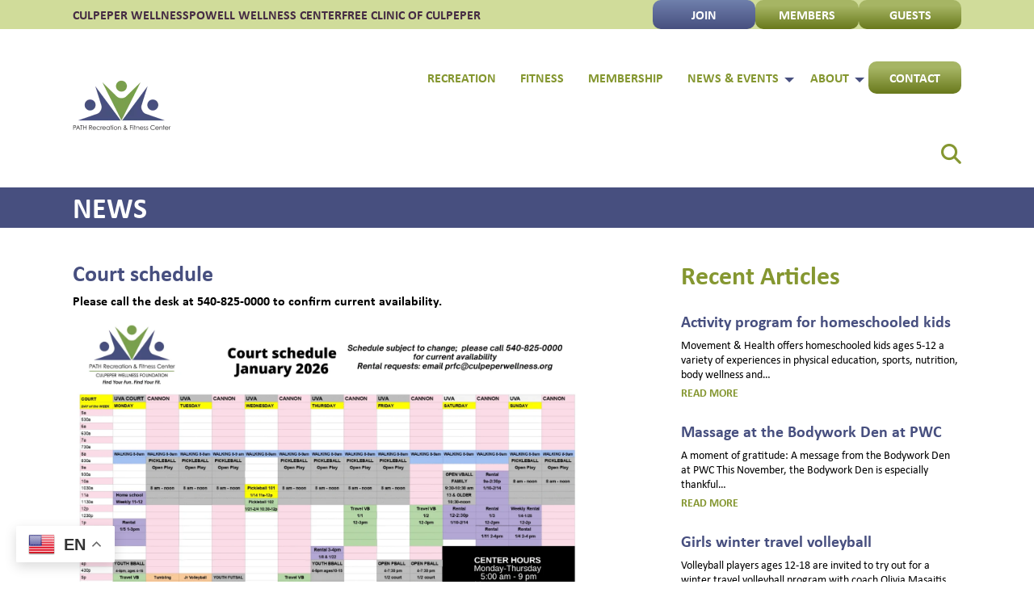

--- FILE ---
content_type: text/html; charset=UTF-8
request_url: https://pathrecreationandfitnesscenter.org/multisport-court-availability/
body_size: 11977
content:
<!DOCTYPE html>
<html lang="en">
<head>
    <!-- Set up Meta -->
    <meta http-equiv="X-UA-Compatible" content="IE=edge" />
    <meta charset="UTF-8">

    <!-- Set the viewport width to device width for mobile -->
    <meta name="viewport" content="width=device-width, initial-scale=1, maximum-scale=5, user-scalable=yes">
    <!-- Remove Microsoft Edge's & Safari phone-email styling -->
    <meta name="format-detection" content="telephone=no,email=no,url=no">

    <!-- Add external fonts below (AdobeFonts / Typekit) -->
    <link rel="stylesheet" href="https://use.typekit.net/ddb6mre.css">

    <meta name='robots' content='index, follow, max-image-preview:large, max-snippet:-1, max-video-preview:-1' />
	<style>img:is([sizes="auto" i], [sizes^="auto," i]) { contain-intrinsic-size: 3000px 1500px }</style>
	
	<!-- This site is optimized with the Yoast SEO plugin v26.8 - https://yoast.com/product/yoast-seo-wordpress/ -->
	<title>Court schedule - PATH Recreation &amp; Fitness Center</title>
	<meta name="description" content="Our courts are multifunctional and serve a variety of sports and activities through drop-in play, programming, and rentals." />
	<link rel="canonical" href="https://pathrecreationandfitnesscenter.org/multisport-court-availability/" />
	<meta property="og:locale" content="en_US" />
	<meta property="og:type" content="article" />
	<meta property="og:title" content="Court schedule - PATH Recreation &amp; Fitness Center" />
	<meta property="og:description" content="Our courts are multifunctional and serve a variety of sports and activities through drop-in play, programming, and rentals." />
	<meta property="og:url" content="https://pathrecreationandfitnesscenter.org/multisport-court-availability/" />
	<meta property="og:site_name" content="PATH Recreation &amp; Fitness Center" />
	<meta property="article:published_time" content="2025-06-21T16:10:54+00:00" />
	<meta property="article:modified_time" content="2026-01-16T15:01:07+00:00" />
	<meta property="og:image" content="https://pathrecreationandfitnesscenter.org/wp-content/uploads/2026/01/PRFC-court-schedule-1-2026-f-1.png" />
	<meta property="og:image:width" content="2000" />
	<meta property="og:image:height" content="1545" />
	<meta property="og:image:type" content="image/png" />
	<meta name="author" content="Karen Boushie" />
	<meta name="twitter:card" content="summary_large_image" />
	<meta name="twitter:label1" content="Written by" />
	<meta name="twitter:data1" content="Karen Boushie" />
	<meta name="twitter:label2" content="Est. reading time" />
	<meta name="twitter:data2" content="3 minutes" />
	<script type="application/ld+json" class="yoast-schema-graph">{"@context":"https://schema.org","@graph":[{"@type":"Article","@id":"https://pathrecreationandfitnesscenter.org/multisport-court-availability/#article","isPartOf":{"@id":"https://pathrecreationandfitnesscenter.org/multisport-court-availability/"},"author":{"name":"Karen Boushie","@id":"https://pathrecreationandfitnesscenter.org/#/schema/person/9c64744452b6b1b978c92ac0ed11d83a"},"headline":"Court schedule","datePublished":"2025-06-21T16:10:54+00:00","dateModified":"2026-01-16T15:01:07+00:00","mainEntityOfPage":{"@id":"https://pathrecreationandfitnesscenter.org/multisport-court-availability/"},"wordCount":505,"commentCount":0,"publisher":{"@id":"https://pathrecreationandfitnesscenter.org/#organization"},"image":{"@id":"https://pathrecreationandfitnesscenter.org/multisport-court-availability/#primaryimage"},"thumbnailUrl":"https://pathrecreationandfitnesscenter.org/wp-content/uploads/2026/01/PRFC-court-schedule-1-2026-f-1.png","articleSection":["News"],"inLanguage":"en","potentialAction":[{"@type":"CommentAction","name":"Comment","target":["https://pathrecreationandfitnesscenter.org/multisport-court-availability/#respond"]}]},{"@type":"WebPage","@id":"https://pathrecreationandfitnesscenter.org/multisport-court-availability/","url":"https://pathrecreationandfitnesscenter.org/multisport-court-availability/","name":"Court schedule - PATH Recreation &amp; Fitness Center","isPartOf":{"@id":"https://pathrecreationandfitnesscenter.org/#website"},"primaryImageOfPage":{"@id":"https://pathrecreationandfitnesscenter.org/multisport-court-availability/#primaryimage"},"image":{"@id":"https://pathrecreationandfitnesscenter.org/multisport-court-availability/#primaryimage"},"thumbnailUrl":"https://pathrecreationandfitnesscenter.org/wp-content/uploads/2026/01/PRFC-court-schedule-1-2026-f-1.png","datePublished":"2025-06-21T16:10:54+00:00","dateModified":"2026-01-16T15:01:07+00:00","description":"Our courts are multifunctional and serve a variety of sports and activities through drop-in play, programming, and rentals.","breadcrumb":{"@id":"https://pathrecreationandfitnesscenter.org/multisport-court-availability/#breadcrumb"},"inLanguage":"en","potentialAction":[{"@type":"ReadAction","target":["https://pathrecreationandfitnesscenter.org/multisport-court-availability/"]}]},{"@type":"ImageObject","inLanguage":"en","@id":"https://pathrecreationandfitnesscenter.org/multisport-court-availability/#primaryimage","url":"https://pathrecreationandfitnesscenter.org/wp-content/uploads/2026/01/PRFC-court-schedule-1-2026-f-1.png","contentUrl":"https://pathrecreationandfitnesscenter.org/wp-content/uploads/2026/01/PRFC-court-schedule-1-2026-f-1.png","width":2000,"height":1545},{"@type":"BreadcrumbList","@id":"https://pathrecreationandfitnesscenter.org/multisport-court-availability/#breadcrumb","itemListElement":[{"@type":"ListItem","position":1,"name":"Home","item":"https://pathrecreationandfitnesscenter.org/"},{"@type":"ListItem","position":2,"name":"News","item":"https://pathrecreationandfitnesscenter.org/news/"},{"@type":"ListItem","position":3,"name":"Court schedule"}]},{"@type":"WebSite","@id":"https://pathrecreationandfitnesscenter.org/#website","url":"https://pathrecreationandfitnesscenter.org/","name":"PATH Recreation &amp; Fitness Center","description":"PATH Recreation &amp; Fitness Center","publisher":{"@id":"https://pathrecreationandfitnesscenter.org/#organization"},"potentialAction":[{"@type":"SearchAction","target":{"@type":"EntryPoint","urlTemplate":"https://pathrecreationandfitnesscenter.org/?s={search_term_string}"},"query-input":{"@type":"PropertyValueSpecification","valueRequired":true,"valueName":"search_term_string"}}],"inLanguage":"en"},{"@type":"Organization","@id":"https://pathrecreationandfitnesscenter.org/#organization","name":"PATH Recreation &amp; Fitness Center","url":"https://pathrecreationandfitnesscenter.org/","logo":{"@type":"ImageObject","inLanguage":"en","@id":"https://pathrecreationandfitnesscenter.org/#/schema/logo/image/","url":"https://pathrecreationandfitnesscenter.org/wp-content/uploads/2024/08/PATH-RecCenter-black-1.png","contentUrl":"https://pathrecreationandfitnesscenter.org/wp-content/uploads/2024/08/PATH-RecCenter-black-1.png","width":122,"height":76,"caption":"PATH Recreation &amp; Fitness Center"},"image":{"@id":"https://pathrecreationandfitnesscenter.org/#/schema/logo/image/"}},{"@type":"Person","@id":"https://pathrecreationandfitnesscenter.org/#/schema/person/9c64744452b6b1b978c92ac0ed11d83a","name":"Karen Boushie","image":{"@type":"ImageObject","inLanguage":"en","@id":"https://pathrecreationandfitnesscenter.org/#/schema/person/image/","url":"https://secure.gravatar.com/avatar/c5e04e46cefb83ad70d479307ce1034b0a591ef3ddb44e35e474ab783c372595?s=96&d=mm&r=g","contentUrl":"https://secure.gravatar.com/avatar/c5e04e46cefb83ad70d479307ce1034b0a591ef3ddb44e35e474ab783c372595?s=96&d=mm&r=g","caption":"Karen Boushie"},"url":"https://pathrecreationandfitnesscenter.org/author/karenboushie/"}]}</script>
	<!-- / Yoast SEO plugin. -->


<link rel="alternate" type="application/rss+xml" title="PATH Recreation &amp; Fitness Center &raquo; Feed" href="https://pathrecreationandfitnesscenter.org/feed/" />
		<!-- This site uses the Google Analytics by MonsterInsights plugin v9.11.1 - Using Analytics tracking - https://www.monsterinsights.com/ -->
							<script src="//www.googletagmanager.com/gtag/js?id=G-DC31F15SNZ"  data-cfasync="false" data-wpfc-render="false" async></script>
			<script data-cfasync="false" data-wpfc-render="false">
				var mi_version = '9.11.1';
				var mi_track_user = true;
				var mi_no_track_reason = '';
								var MonsterInsightsDefaultLocations = {"page_location":"https:\/\/pathrecreationandfitnesscenter.org\/multisport-court-availability\/"};
								if ( typeof MonsterInsightsPrivacyGuardFilter === 'function' ) {
					var MonsterInsightsLocations = (typeof MonsterInsightsExcludeQuery === 'object') ? MonsterInsightsPrivacyGuardFilter( MonsterInsightsExcludeQuery ) : MonsterInsightsPrivacyGuardFilter( MonsterInsightsDefaultLocations );
				} else {
					var MonsterInsightsLocations = (typeof MonsterInsightsExcludeQuery === 'object') ? MonsterInsightsExcludeQuery : MonsterInsightsDefaultLocations;
				}

								var disableStrs = [
										'ga-disable-G-DC31F15SNZ',
									];

				/* Function to detect opted out users */
				function __gtagTrackerIsOptedOut() {
					for (var index = 0; index < disableStrs.length; index++) {
						if (document.cookie.indexOf(disableStrs[index] + '=true') > -1) {
							return true;
						}
					}

					return false;
				}

				/* Disable tracking if the opt-out cookie exists. */
				if (__gtagTrackerIsOptedOut()) {
					for (var index = 0; index < disableStrs.length; index++) {
						window[disableStrs[index]] = true;
					}
				}

				/* Opt-out function */
				function __gtagTrackerOptout() {
					for (var index = 0; index < disableStrs.length; index++) {
						document.cookie = disableStrs[index] + '=true; expires=Thu, 31 Dec 2099 23:59:59 UTC; path=/';
						window[disableStrs[index]] = true;
					}
				}

				if ('undefined' === typeof gaOptout) {
					function gaOptout() {
						__gtagTrackerOptout();
					}
				}
								window.dataLayer = window.dataLayer || [];

				window.MonsterInsightsDualTracker = {
					helpers: {},
					trackers: {},
				};
				if (mi_track_user) {
					function __gtagDataLayer() {
						dataLayer.push(arguments);
					}

					function __gtagTracker(type, name, parameters) {
						if (!parameters) {
							parameters = {};
						}

						if (parameters.send_to) {
							__gtagDataLayer.apply(null, arguments);
							return;
						}

						if (type === 'event') {
														parameters.send_to = monsterinsights_frontend.v4_id;
							var hookName = name;
							if (typeof parameters['event_category'] !== 'undefined') {
								hookName = parameters['event_category'] + ':' + name;
							}

							if (typeof MonsterInsightsDualTracker.trackers[hookName] !== 'undefined') {
								MonsterInsightsDualTracker.trackers[hookName](parameters);
							} else {
								__gtagDataLayer('event', name, parameters);
							}
							
						} else {
							__gtagDataLayer.apply(null, arguments);
						}
					}

					__gtagTracker('js', new Date());
					__gtagTracker('set', {
						'developer_id.dZGIzZG': true,
											});
					if ( MonsterInsightsLocations.page_location ) {
						__gtagTracker('set', MonsterInsightsLocations);
					}
										__gtagTracker('config', 'G-DC31F15SNZ', {"forceSSL":"true","link_attribution":"true"} );
										window.gtag = __gtagTracker;										(function () {
						/* https://developers.google.com/analytics/devguides/collection/analyticsjs/ */
						/* ga and __gaTracker compatibility shim. */
						var noopfn = function () {
							return null;
						};
						var newtracker = function () {
							return new Tracker();
						};
						var Tracker = function () {
							return null;
						};
						var p = Tracker.prototype;
						p.get = noopfn;
						p.set = noopfn;
						p.send = function () {
							var args = Array.prototype.slice.call(arguments);
							args.unshift('send');
							__gaTracker.apply(null, args);
						};
						var __gaTracker = function () {
							var len = arguments.length;
							if (len === 0) {
								return;
							}
							var f = arguments[len - 1];
							if (typeof f !== 'object' || f === null || typeof f.hitCallback !== 'function') {
								if ('send' === arguments[0]) {
									var hitConverted, hitObject = false, action;
									if ('event' === arguments[1]) {
										if ('undefined' !== typeof arguments[3]) {
											hitObject = {
												'eventAction': arguments[3],
												'eventCategory': arguments[2],
												'eventLabel': arguments[4],
												'value': arguments[5] ? arguments[5] : 1,
											}
										}
									}
									if ('pageview' === arguments[1]) {
										if ('undefined' !== typeof arguments[2]) {
											hitObject = {
												'eventAction': 'page_view',
												'page_path': arguments[2],
											}
										}
									}
									if (typeof arguments[2] === 'object') {
										hitObject = arguments[2];
									}
									if (typeof arguments[5] === 'object') {
										Object.assign(hitObject, arguments[5]);
									}
									if ('undefined' !== typeof arguments[1].hitType) {
										hitObject = arguments[1];
										if ('pageview' === hitObject.hitType) {
											hitObject.eventAction = 'page_view';
										}
									}
									if (hitObject) {
										action = 'timing' === arguments[1].hitType ? 'timing_complete' : hitObject.eventAction;
										hitConverted = mapArgs(hitObject);
										__gtagTracker('event', action, hitConverted);
									}
								}
								return;
							}

							function mapArgs(args) {
								var arg, hit = {};
								var gaMap = {
									'eventCategory': 'event_category',
									'eventAction': 'event_action',
									'eventLabel': 'event_label',
									'eventValue': 'event_value',
									'nonInteraction': 'non_interaction',
									'timingCategory': 'event_category',
									'timingVar': 'name',
									'timingValue': 'value',
									'timingLabel': 'event_label',
									'page': 'page_path',
									'location': 'page_location',
									'title': 'page_title',
									'referrer' : 'page_referrer',
								};
								for (arg in args) {
																		if (!(!args.hasOwnProperty(arg) || !gaMap.hasOwnProperty(arg))) {
										hit[gaMap[arg]] = args[arg];
									} else {
										hit[arg] = args[arg];
									}
								}
								return hit;
							}

							try {
								f.hitCallback();
							} catch (ex) {
							}
						};
						__gaTracker.create = newtracker;
						__gaTracker.getByName = newtracker;
						__gaTracker.getAll = function () {
							return [];
						};
						__gaTracker.remove = noopfn;
						__gaTracker.loaded = true;
						window['__gaTracker'] = __gaTracker;
					})();
									} else {
										console.log("");
					(function () {
						function __gtagTracker() {
							return null;
						}

						window['__gtagTracker'] = __gtagTracker;
						window['gtag'] = __gtagTracker;
					})();
									}
			</script>
							<!-- / Google Analytics by MonsterInsights -->
		<link rel='stylesheet' id='wp-block-library-css' href='https://pathrecreationandfitnesscenter.org/wp-includes/css/dist/block-library/style.min.css?ver=6.8.3' media='all' />
<style id='classic-theme-styles-inline-css'>
/*! This file is auto-generated */
.wp-block-button__link{color:#fff;background-color:#32373c;border-radius:9999px;box-shadow:none;text-decoration:none;padding:calc(.667em + 2px) calc(1.333em + 2px);font-size:1.125em}.wp-block-file__button{background:#32373c;color:#fff;text-decoration:none}
</style>
<style id='global-styles-inline-css'>
:root{--wp--preset--aspect-ratio--square: 1;--wp--preset--aspect-ratio--4-3: 4/3;--wp--preset--aspect-ratio--3-4: 3/4;--wp--preset--aspect-ratio--3-2: 3/2;--wp--preset--aspect-ratio--2-3: 2/3;--wp--preset--aspect-ratio--16-9: 16/9;--wp--preset--aspect-ratio--9-16: 9/16;--wp--preset--color--black: #000000;--wp--preset--color--cyan-bluish-gray: #abb8c3;--wp--preset--color--white: #ffffff;--wp--preset--color--pale-pink: #f78da7;--wp--preset--color--vivid-red: #cf2e2e;--wp--preset--color--luminous-vivid-orange: #ff6900;--wp--preset--color--luminous-vivid-amber: #fcb900;--wp--preset--color--light-green-cyan: #7bdcb5;--wp--preset--color--vivid-green-cyan: #00d084;--wp--preset--color--pale-cyan-blue: #8ed1fc;--wp--preset--color--vivid-cyan-blue: #0693e3;--wp--preset--color--vivid-purple: #9b51e0;--wp--preset--gradient--vivid-cyan-blue-to-vivid-purple: linear-gradient(135deg,rgba(6,147,227,1) 0%,rgb(155,81,224) 100%);--wp--preset--gradient--light-green-cyan-to-vivid-green-cyan: linear-gradient(135deg,rgb(122,220,180) 0%,rgb(0,208,130) 100%);--wp--preset--gradient--luminous-vivid-amber-to-luminous-vivid-orange: linear-gradient(135deg,rgba(252,185,0,1) 0%,rgba(255,105,0,1) 100%);--wp--preset--gradient--luminous-vivid-orange-to-vivid-red: linear-gradient(135deg,rgba(255,105,0,1) 0%,rgb(207,46,46) 100%);--wp--preset--gradient--very-light-gray-to-cyan-bluish-gray: linear-gradient(135deg,rgb(238,238,238) 0%,rgb(169,184,195) 100%);--wp--preset--gradient--cool-to-warm-spectrum: linear-gradient(135deg,rgb(74,234,220) 0%,rgb(151,120,209) 20%,rgb(207,42,186) 40%,rgb(238,44,130) 60%,rgb(251,105,98) 80%,rgb(254,248,76) 100%);--wp--preset--gradient--blush-light-purple: linear-gradient(135deg,rgb(255,206,236) 0%,rgb(152,150,240) 100%);--wp--preset--gradient--blush-bordeaux: linear-gradient(135deg,rgb(254,205,165) 0%,rgb(254,45,45) 50%,rgb(107,0,62) 100%);--wp--preset--gradient--luminous-dusk: linear-gradient(135deg,rgb(255,203,112) 0%,rgb(199,81,192) 50%,rgb(65,88,208) 100%);--wp--preset--gradient--pale-ocean: linear-gradient(135deg,rgb(255,245,203) 0%,rgb(182,227,212) 50%,rgb(51,167,181) 100%);--wp--preset--gradient--electric-grass: linear-gradient(135deg,rgb(202,248,128) 0%,rgb(113,206,126) 100%);--wp--preset--gradient--midnight: linear-gradient(135deg,rgb(2,3,129) 0%,rgb(40,116,252) 100%);--wp--preset--font-size--small: 13px;--wp--preset--font-size--medium: 20px;--wp--preset--font-size--large: 36px;--wp--preset--font-size--x-large: 42px;--wp--preset--spacing--20: 0.44rem;--wp--preset--spacing--30: 0.67rem;--wp--preset--spacing--40: 1rem;--wp--preset--spacing--50: 1.5rem;--wp--preset--spacing--60: 2.25rem;--wp--preset--spacing--70: 3.38rem;--wp--preset--spacing--80: 5.06rem;--wp--preset--shadow--natural: 6px 6px 9px rgba(0, 0, 0, 0.2);--wp--preset--shadow--deep: 12px 12px 50px rgba(0, 0, 0, 0.4);--wp--preset--shadow--sharp: 6px 6px 0px rgba(0, 0, 0, 0.2);--wp--preset--shadow--outlined: 6px 6px 0px -3px rgba(255, 255, 255, 1), 6px 6px rgba(0, 0, 0, 1);--wp--preset--shadow--crisp: 6px 6px 0px rgba(0, 0, 0, 1);}:where(.is-layout-flex){gap: 0.5em;}:where(.is-layout-grid){gap: 0.5em;}body .is-layout-flex{display: flex;}.is-layout-flex{flex-wrap: wrap;align-items: center;}.is-layout-flex > :is(*, div){margin: 0;}body .is-layout-grid{display: grid;}.is-layout-grid > :is(*, div){margin: 0;}:where(.wp-block-columns.is-layout-flex){gap: 2em;}:where(.wp-block-columns.is-layout-grid){gap: 2em;}:where(.wp-block-post-template.is-layout-flex){gap: 1.25em;}:where(.wp-block-post-template.is-layout-grid){gap: 1.25em;}.has-black-color{color: var(--wp--preset--color--black) !important;}.has-cyan-bluish-gray-color{color: var(--wp--preset--color--cyan-bluish-gray) !important;}.has-white-color{color: var(--wp--preset--color--white) !important;}.has-pale-pink-color{color: var(--wp--preset--color--pale-pink) !important;}.has-vivid-red-color{color: var(--wp--preset--color--vivid-red) !important;}.has-luminous-vivid-orange-color{color: var(--wp--preset--color--luminous-vivid-orange) !important;}.has-luminous-vivid-amber-color{color: var(--wp--preset--color--luminous-vivid-amber) !important;}.has-light-green-cyan-color{color: var(--wp--preset--color--light-green-cyan) !important;}.has-vivid-green-cyan-color{color: var(--wp--preset--color--vivid-green-cyan) !important;}.has-pale-cyan-blue-color{color: var(--wp--preset--color--pale-cyan-blue) !important;}.has-vivid-cyan-blue-color{color: var(--wp--preset--color--vivid-cyan-blue) !important;}.has-vivid-purple-color{color: var(--wp--preset--color--vivid-purple) !important;}.has-black-background-color{background-color: var(--wp--preset--color--black) !important;}.has-cyan-bluish-gray-background-color{background-color: var(--wp--preset--color--cyan-bluish-gray) !important;}.has-white-background-color{background-color: var(--wp--preset--color--white) !important;}.has-pale-pink-background-color{background-color: var(--wp--preset--color--pale-pink) !important;}.has-vivid-red-background-color{background-color: var(--wp--preset--color--vivid-red) !important;}.has-luminous-vivid-orange-background-color{background-color: var(--wp--preset--color--luminous-vivid-orange) !important;}.has-luminous-vivid-amber-background-color{background-color: var(--wp--preset--color--luminous-vivid-amber) !important;}.has-light-green-cyan-background-color{background-color: var(--wp--preset--color--light-green-cyan) !important;}.has-vivid-green-cyan-background-color{background-color: var(--wp--preset--color--vivid-green-cyan) !important;}.has-pale-cyan-blue-background-color{background-color: var(--wp--preset--color--pale-cyan-blue) !important;}.has-vivid-cyan-blue-background-color{background-color: var(--wp--preset--color--vivid-cyan-blue) !important;}.has-vivid-purple-background-color{background-color: var(--wp--preset--color--vivid-purple) !important;}.has-black-border-color{border-color: var(--wp--preset--color--black) !important;}.has-cyan-bluish-gray-border-color{border-color: var(--wp--preset--color--cyan-bluish-gray) !important;}.has-white-border-color{border-color: var(--wp--preset--color--white) !important;}.has-pale-pink-border-color{border-color: var(--wp--preset--color--pale-pink) !important;}.has-vivid-red-border-color{border-color: var(--wp--preset--color--vivid-red) !important;}.has-luminous-vivid-orange-border-color{border-color: var(--wp--preset--color--luminous-vivid-orange) !important;}.has-luminous-vivid-amber-border-color{border-color: var(--wp--preset--color--luminous-vivid-amber) !important;}.has-light-green-cyan-border-color{border-color: var(--wp--preset--color--light-green-cyan) !important;}.has-vivid-green-cyan-border-color{border-color: var(--wp--preset--color--vivid-green-cyan) !important;}.has-pale-cyan-blue-border-color{border-color: var(--wp--preset--color--pale-cyan-blue) !important;}.has-vivid-cyan-blue-border-color{border-color: var(--wp--preset--color--vivid-cyan-blue) !important;}.has-vivid-purple-border-color{border-color: var(--wp--preset--color--vivid-purple) !important;}.has-vivid-cyan-blue-to-vivid-purple-gradient-background{background: var(--wp--preset--gradient--vivid-cyan-blue-to-vivid-purple) !important;}.has-light-green-cyan-to-vivid-green-cyan-gradient-background{background: var(--wp--preset--gradient--light-green-cyan-to-vivid-green-cyan) !important;}.has-luminous-vivid-amber-to-luminous-vivid-orange-gradient-background{background: var(--wp--preset--gradient--luminous-vivid-amber-to-luminous-vivid-orange) !important;}.has-luminous-vivid-orange-to-vivid-red-gradient-background{background: var(--wp--preset--gradient--luminous-vivid-orange-to-vivid-red) !important;}.has-very-light-gray-to-cyan-bluish-gray-gradient-background{background: var(--wp--preset--gradient--very-light-gray-to-cyan-bluish-gray) !important;}.has-cool-to-warm-spectrum-gradient-background{background: var(--wp--preset--gradient--cool-to-warm-spectrum) !important;}.has-blush-light-purple-gradient-background{background: var(--wp--preset--gradient--blush-light-purple) !important;}.has-blush-bordeaux-gradient-background{background: var(--wp--preset--gradient--blush-bordeaux) !important;}.has-luminous-dusk-gradient-background{background: var(--wp--preset--gradient--luminous-dusk) !important;}.has-pale-ocean-gradient-background{background: var(--wp--preset--gradient--pale-ocean) !important;}.has-electric-grass-gradient-background{background: var(--wp--preset--gradient--electric-grass) !important;}.has-midnight-gradient-background{background: var(--wp--preset--gradient--midnight) !important;}.has-small-font-size{font-size: var(--wp--preset--font-size--small) !important;}.has-medium-font-size{font-size: var(--wp--preset--font-size--medium) !important;}.has-large-font-size{font-size: var(--wp--preset--font-size--large) !important;}.has-x-large-font-size{font-size: var(--wp--preset--font-size--x-large) !important;}
:where(.wp-block-post-template.is-layout-flex){gap: 1.25em;}:where(.wp-block-post-template.is-layout-grid){gap: 1.25em;}
:where(.wp-block-columns.is-layout-flex){gap: 2em;}:where(.wp-block-columns.is-layout-grid){gap: 2em;}
:root :where(.wp-block-pullquote){font-size: 1.5em;line-height: 1.6;}
</style>
<link rel='stylesheet' id='main.css-css' href='https://pathrecreationandfitnesscenter.org/wp-content/themes/path-recreatio/dist/styles/main.css' media='all' />
<script src="https://pathrecreationandfitnesscenter.org/wp-content/plugins/google-analytics-for-wordpress/assets/js/frontend-gtag.min.js?ver=9.11.1" id="monsterinsights-frontend-script-js" async data-wp-strategy="async"></script>
<script data-cfasync="false" data-wpfc-render="false" id='monsterinsights-frontend-script-js-extra'>var monsterinsights_frontend = {"js_events_tracking":"true","download_extensions":"doc,pdf,ppt,zip,xls,docx,pptx,xlsx","inbound_paths":"[{\"path\":\"\\\/go\\\/\",\"label\":\"affiliate\"},{\"path\":\"\\\/recommend\\\/\",\"label\":\"affiliate\"}]","home_url":"https:\/\/pathrecreationandfitnesscenter.org","hash_tracking":"false","v4_id":"G-DC31F15SNZ"};</script>
<script src="https://pathrecreationandfitnesscenter.org/wp-includes/js/jquery/jquery.min.js?ver=3.7.1" id="jquery-core-js"></script>
<script src="https://pathrecreationandfitnesscenter.org/wp-includes/js/jquery/jquery-migrate.min.js?ver=3.4.1" id="jquery-migrate-js"></script>
<link rel="https://api.w.org/" href="https://pathrecreationandfitnesscenter.org/wp-json/" /><link rel="alternate" title="JSON" type="application/json" href="https://pathrecreationandfitnesscenter.org/wp-json/wp/v2/posts/4994" /><link rel="EditURI" type="application/rsd+xml" title="RSD" href="https://pathrecreationandfitnesscenter.org/xmlrpc.php?rsd" />
<meta name="generator" content="WordPress 6.8.3" />
<link rel='shortlink' href='https://pathrecreationandfitnesscenter.org/?p=4994' />
<link rel="alternate" title="oEmbed (JSON)" type="application/json+oembed" href="https://pathrecreationandfitnesscenter.org/wp-json/oembed/1.0/embed?url=https%3A%2F%2Fpathrecreationandfitnesscenter.org%2Fmultisport-court-availability%2F" />
<link rel="alternate" title="oEmbed (XML)" type="text/xml+oembed" href="https://pathrecreationandfitnesscenter.org/wp-json/oembed/1.0/embed?url=https%3A%2F%2Fpathrecreationandfitnesscenter.org%2Fmultisport-court-availability%2F&#038;format=xml" />
        <style type='text/css'>
            body.admin-bar {
                margin-top: 32px !important
            }

            @media screen and (max-width: 782px) {
                body.admin-bar {
                    margin-top: 46px !important
                }
            }
        </style>
        <link rel="icon" href="https://pathrecreationandfitnesscenter.org/wp-content/uploads/2024/08/PATH-RecCenter-black-1-1.png" sizes="32x32" />
<link rel="icon" href="https://pathrecreationandfitnesscenter.org/wp-content/uploads/2024/08/PATH-RecCenter-black-1-1.png" sizes="192x192" />
<link rel="apple-touch-icon" href="https://pathrecreationandfitnesscenter.org/wp-content/uploads/2024/08/PATH-RecCenter-black-1-1.png" />
<meta name="msapplication-TileImage" content="https://pathrecreationandfitnesscenter.org/wp-content/uploads/2024/08/PATH-RecCenter-black-1-1.png" />
		<style id="wp-custom-css">
			.fitness__text-wrapper li{
	margin-bottom:10px;
}
.contact a,
a {
	color: #859731;
	font-weight: 600;
	text-decoration:none;
}
.contact a:hover,
a:hover {
	color:#474f7f;
}

.home-slide__caption .slider-content-wrapper h1 {
	line-height: 1.1em;
}		</style>
		</head>

<body class="wp-singular post-template-default single single-post postid-4994 wp-custom-logo wp-theme-path-recreatio no-outline fwp">

<!-- <div class="preloader hide-for-medium">
    <div class="preloader__icon"></div>
</div> -->

<!-- BEGIN of header -->
<header class="header">

    <div class='header__over-menu-wrapper'>
        <div class='grid-container'>
            <div class='grid-x flex-container align-middle header__over-menu'>

                                    <div class='cell large-6 flex-container align-left header__links'>

                                                        <a class="header__link" href="https://culpeperwellnessfoundation.org/" target="_blank">CULPEPER WELLNESS</a>
                            
                                                        <a class="header__link" href="https://powellwellnesscenter.org/" target="_blank">POWELL WELLNESS CENTER</a>
                            
                                                        <a class="header__link" href="https://freeclinicofculpeper.org/" target="_blank">FREE CLINIC OF CULPEPER</a>
                            
                        
                    </div>
                
                                    <div class='cell large-6 flex-container align-right header__buttons'>

                                                        <a class="blue-button" href="https://www.joinmyhealthclub.com/510654" target="_blank">JOIN</a>
                            
                                                        <a class="green-button" href="https://www.ourclublogin.com/login/510654" target="_blank">MEMBERS</a>
                            
                                                        <a class="green-button" href="https://powellwellnesscenter.vfpnext.com/embed/engage/form/7615?Account=21564126&#038;ClubID=2" target="_blank">GUESTS</a>
                            
                        
                    </div>
                
            </div>
        </div>
    </div>

    <div class="grid-container menu-grid-container">
        <div class="grid-x align-middle grid-margin-x">
            <div class="medium-4 small-12 cell title-bar-wrapper flex-container align-middle">
                <div class="logo">
                    <div>
                        <a href="https://pathrecreationandfitnesscenter.org/" class="custom-logo-link" rel="home" title="PATH Recreation &amp; Fitness Center" itemscope><img src="data:image/svg+xml,%3Csvg%20xmlns='http://www.w3.org/2000/svg'%20viewBox='0%200%201%201'%3E%3C/svg%3E" class="custom-logo" itemprop="siteLogo" alt="PATH Recreation &amp; Fitness Center" data-lazy-src="https://pathrecreationandfitnesscenter.org/wp-content/webp-express/webp-images/doc-root/wp-content/uploads/2024/08/PATH-RecCenter-black-1.png.webp"/><noscript><img src="https://pathrecreationandfitnesscenter.org/wp-content/webp-express/webp-images/doc-root/wp-content/uploads/2024/08/PATH-RecCenter-black-1.png.webp" class="custom-logo" itemprop="siteLogo" alt="PATH Recreation &amp; Fitness Center"/></noscript></a><span class="show-for-sr">PATH Recreation &amp; Fitness Center</span>
                    </div>
                </div>
                                    <div class="title-bar hide-for-xxlarge text-right" data-responsive-toggle="main-menu" data-hide-for="xlarge">
                        <button class="menu-icon" type="button" data-toggle aria-label="Menu" aria-controls="main-menu">
                            <span></span></button>
                    </div>
                            </div>
            <div class="medium-8 small-12 cell">
                                    <nav class="top-bar" id="main-menu">
                        <div class="menu-header-menu-container"><ul id="menu-header-menu" class="menu header-menu" data-responsive-menu="accordion xlarge-dropdown" data-submenu-toggle="true" data-multi-open="false" data-close-on-click-inside="false"><li id="menu-item-42" class="menu-item menu-item-type-post_type menu-item-object-page menu-item-42"><a href="https://pathrecreationandfitnesscenter.org/recreation/">Recreation</a></li>
<li id="menu-item-377" class="menu-item menu-item-type-post_type menu-item-object-page menu-item-377"><a href="https://pathrecreationandfitnesscenter.org/fitness/">Fitness</a></li>
<li id="menu-item-40" class="menu-item menu-item-type-post_type menu-item-object-page menu-item-40"><a href="https://pathrecreationandfitnesscenter.org/membership/">Membership</a></li>
<li id="menu-item-43" class="menu-item menu-item-type-custom menu-item-object-custom menu-item-has-children has-dropdown menu-item-43"><a href="#">News &#038; Events</a>
<ul class="menu submenu">
	<li id="menu-item-201" class="menu-item menu-item-type-post_type menu-item-object-page current_page_parent menu-item-201"><a href="https://pathrecreationandfitnesscenter.org/news/">News</a></li>
	<li id="menu-item-202" class="menu-item menu-item-type-post_type_archive menu-item-object-event menu-item-202"><a href="https://pathrecreationandfitnesscenter.org/event/">Events</a></li>
</ul>
</li>
<li id="menu-item-7929" class="menu-item menu-item-type-custom menu-item-object-custom menu-item-has-children has-dropdown menu-item-7929"><a href="#">About</a>
<ul class="menu submenu">
	<li id="menu-item-39" class="menu-item menu-item-type-post_type menu-item-object-page menu-item-39"><a href="https://pathrecreationandfitnesscenter.org/about/">About</a></li>
	<li id="menu-item-322" class="menu-item menu-item-type-post_type menu-item-object-page menu-item-322"><a href="https://pathrecreationandfitnesscenter.org/scholarships/">Scholarships</a></li>
	<li id="menu-item-323" class="menu-item menu-item-type-post_type menu-item-object-page menu-item-323"><a href="https://pathrecreationandfitnesscenter.org/facility-rentals/">Facility Rentals</a></li>
</ul>
</li>
<li id="menu-item-46" class="menu-button menu-item menu-item-type-post_type menu-item-object-page menu-item-46"><a href="https://pathrecreationandfitnesscenter.org/contact/">Contact</a></li>
<li class="search-glass"><a id="searchIcon" href="#"><i class="fa-solid fa-magnifying-glass"></i></a></li></ul></div>                    </nav>
                    <div id="search" class="search-form-wrapper">
                        <!-- BEGIN of search form -->
<form method="get" class="search" action="https://pathrecreationandfitnesscenter.org/">
    <input type="search" name="s" class="search__input" placeholder="Search"
           value="" aria-label="Search input" />
    <button type="submit" name="submit" class="search__submit"
            aria-label="Submit search">Search</button>
</form>
<!-- END of search form -->
                    </div>
                            </div>
        </div>
    </div>
</header>
<!-- END of header -->
<main class="main-content">
    <div class="page-title">
        <div class="grid-container">
                            <h1>News</h1>
                    </div>
    </div>

    <div class="grid-container post-wrapper">
        <div class="grid-x grid-margin-x">
            <!-- BEGIN of post content -->
            <div class="large-7 small-12 cell">
                                                            <article id="post-4994" class="entry post-4994 post type-post status-publish hentry category-news">
                            <h2 class="h3 entry__title">Court schedule</h2>
                            <p class="entry__meta"></p>
                            <div class="entry__content clearfix">
                                <p><strong>Please call the desk at 540-825-0000 to confirm current availability.</strong></p>
<p><img fetchpriority="high" decoding="async" class="alignnone wp-image-8747 size-full" src="data:image/svg+xml,%3Csvg%20xmlns='http://www.w3.org/2000/svg'%20viewBox='0%200%202000%201545'%3E%3C/svg%3E" alt="" width="2000" height="1545" data-lazy-srcset="https://pathrecreationandfitnesscenter.org/wp-content/webp-express/webp-images/doc-root/wp-content/uploads/2026/01/PRFC-court-schedule-1-2026-f-1.png.webp 2000w,  https://pathrecreationandfitnesscenter.org/wp-content/webp-express/webp-images/doc-root/wp-content/uploads/2026/01/PRFC-court-schedule-1-2026-f-1-300x232.png.webp 300w,  https://pathrecreationandfitnesscenter.org/wp-content/webp-express/webp-images/doc-root/wp-content/uploads/2026/01/PRFC-court-schedule-1-2026-f-1-1024x791.png.webp 1024w,  https://pathrecreationandfitnesscenter.org/wp-content/webp-express/webp-images/doc-root/wp-content/uploads/2026/01/PRFC-court-schedule-1-2026-f-1-768x593.png.webp 768w,  https://pathrecreationandfitnesscenter.org/wp-content/webp-express/webp-images/doc-root/wp-content/uploads/2026/01/PRFC-court-schedule-1-2026-f-1-1536x1187.png.webp 1536w,  https://pathrecreationandfitnesscenter.org/wp-content/webp-express/webp-images/doc-root/wp-content/uploads/2026/01/PRFC-court-schedule-1-2026-f-1-1920x1483.png.webp 1920w" data-lazy-sizes="(max-width: 2000px) 100vw, 2000px" data-lazy-src="https://pathrecreationandfitnesscenter.org/wp-content/webp-express/webp-images/doc-root/wp-content/uploads/2026/01/PRFC-court-schedule-1-2026-f-1.png.webp" /><noscript><img fetchpriority="high" decoding="async" class="alignnone wp-image-8747 size-full" src="https://pathrecreationandfitnesscenter.org/wp-content/webp-express/webp-images/doc-root/wp-content/uploads/2026/01/PRFC-court-schedule-1-2026-f-1.png.webp" alt="" width="2000" height="1545" srcset="https://pathrecreationandfitnesscenter.org/wp-content/webp-express/webp-images/doc-root/wp-content/uploads/2026/01/PRFC-court-schedule-1-2026-f-1.png.webp 2000w,  https://pathrecreationandfitnesscenter.org/wp-content/webp-express/webp-images/doc-root/wp-content/uploads/2026/01/PRFC-court-schedule-1-2026-f-1-300x232.png.webp 300w,  https://pathrecreationandfitnesscenter.org/wp-content/webp-express/webp-images/doc-root/wp-content/uploads/2026/01/PRFC-court-schedule-1-2026-f-1-1024x791.png.webp 1024w,  https://pathrecreationandfitnesscenter.org/wp-content/webp-express/webp-images/doc-root/wp-content/uploads/2026/01/PRFC-court-schedule-1-2026-f-1-768x593.png.webp 768w,  https://pathrecreationandfitnesscenter.org/wp-content/webp-express/webp-images/doc-root/wp-content/uploads/2026/01/PRFC-court-schedule-1-2026-f-1-1536x1187.png.webp 1536w,  https://pathrecreationandfitnesscenter.org/wp-content/webp-express/webp-images/doc-root/wp-content/uploads/2026/01/PRFC-court-schedule-1-2026-f-1-1920x1483.png.webp 1920w" sizes="(max-width: 2000px) 100vw, 2000px" /></noscript></p>
<p>&nbsp;</p>
<p style="text-align: left;"><strong>Our courts are multifunctional and serve a variety of sports and activities through drop-in play, programming, and rentals. For the latest information on court availability, please call our desk: 540-825-0000. Happy to help you find your fun!</strong></p>
<p>&nbsp;</p>
<p style="text-align: center;"><a href="https://pathrecreationandfitnesscenter.org/usage-guidelines/">PLEASE READ OUR FACILITY USAGE GUIDELINES</a></p>
<div class="et_pb_column et_pb_column_1_2 et_pb_column_2 et_pb_css_mix_blend_mode_passthrough">
<div class="et_pb_module et_pb_text et_pb_text_1 et_pb_text_align_left et_pb_bg_layout_light">
<div class="et_pb_text_inner">
<hr />
<h2>Drop in rates</h2>
<p><strong>Youth (ages 4-12</strong> w/parent or guardian; recreation center or recreation &amp; fitness center): $5</p>
<p><strong>Youth (ages 13-17</strong> w/signed parental permission; recreation center): $7<br />
<strong>Youth (ages 13-17</strong> w/signed parental permission; recreation &amp; fitness center): $10</p>
<p><strong>Adult (ages 18-61</strong>; recreation center only):  $10</p>
</div>
</div>
</div>
<div class="et_pb_column et_pb_column_1_2 et_pb_column_3 et_pb_css_mix_blend_mode_passthrough et-last-child">
<div class="et_pb_module et_pb_text et_pb_text_2 et_pb_text_align_left et_pb_bg_layout_light">
<div class="et_pb_text_inner">
<p><strong>Adult (ages 18-61</strong>; recreation &amp; fitness center): $15</p>
<p><strong>Adult (ages 62 &amp; older</strong>; recreation center only): $7<br />
<strong>Adult (ages 62 &amp; older</strong>; recreation &amp; fitness center) $10</p>
<p><strong>Family</strong> (up to 5 people, 2 adults maximum; recreation center only): $30</p>
<p><em>All Access Members and Rec Pass Holders: Free entry for open activities</em></p>
<p><em>Children under 4 must be accompanied by a paying parent/guardian</em></p>
<h2>Monthly rec pass</h2>
<div class="et_pb_module et_pb_text et_pb_text_3 et_pb_text_align_left et_pb_bg_layout_light">
<div class="et_pb_text_inner">
<p>The monthly recreation pass allows entry for all open activities: the game room with ping pong &amp; air hockey; walking track use; pickleball, basketball, volleyball, futsal &amp; other single sport open play and use of the courts for pickleball and basketball on a first-come, first-served basis.</p>
<p><strong>Student</strong>: <strong>$20</strong> (Ages 16-24 w/proof of current school enrollment)</p>
<p><strong>Adult individual: $36 </strong>(ages 18-61)</p>
<p><strong>Adult couple ages 18-61 or family of 2: $65</strong> (Must reside in same household, proof of address required. Family of 2: youth up to age 24 w/proof of same family address via license or govt issued ID)</p>
</div>
</div>
<div class="et_pb_module et_pb_text et_pb_text_4 et_pb_text_align_left et_pb_bg_layout_light">
<div class="et_pb_text_inner">
<p><strong>Family: $73</strong> (up to 5 members (2 adult over age 24, 3 children under age 24; additional child is $5 per child. Proof of same family address via license or military ID)</p>
<p><strong>Adult (ages 62 &amp; older): $33</strong></p>
<p><strong>Adult couple (ages 62 &amp; older): $57</strong></p>
</div>
</div>
</div>
</div>
</div>
<hr />
<p><strong>OPEN COURT PLAY &#8211; SINGLE SPORT PLAY</strong></p>
<p>Courts are available for single sport usage for volleyball, pickleball, futsal and basketball; see the schedule above.</p>
<p><strong>OPEN PLAY &#8211; MULTISPORT USE</strong></p>
<p>During these times, court space is available on a first come, first served basis (center drop-in fee; free to All Access members). Please call ahead to confirm availability.</p>
<p><strong>SCHEDULED PROGRAMMING ON THE COURTS</strong> may include Tumbling, Taekwondo, Futsal Skills, Basketball Skills and other programs. Scheduled programming may require a drop-in fee or be fee-based with registration. Please take a look at the monthly calendar or inquire at our front desk for details on these programs which require registration. (All Access members receive a 10% discount.)</p>
<p><strong>INFORMATION ON SPECIFIC SPORTS</strong></p>
<p><a href="https://pathrecreationandfitnesscenter.org/basketball-youth-adult/" target="_blank" rel="noopener">Basketball</a></p>
<p><a href="https://pathrecreationandfitnesscenter.org/futsal/" target="_blank" rel="noopener">Futsal</a></p>
<p><a href="https://pathrecreationandfitnesscenter.org/volleyball-programs/" target="_blank" rel="noopener">Volleyball</a></p>
<p><a href="https://pathrecreationandfitnesscenter.org/pickleball/" target="_blank" rel="noopener">Pickleball</a></p>
<p><strong>MULTISPORT CAGES</strong></p>
<p>Multisport cages are available to rent. To inquire, please email <a href="mailto:prfcrental@culpeperwellness.org" target="_blank" rel="noopener">prfcrental@culpeperwellness.org</a> (other rentals such as courts or activity rooms may also be directed to this email). Rental prices are $90/hour or $125/2 hours; peak hours M-F 4:00-7:00 pm and Sat &amp; Sun 8:00 am &#8211; noon are $100/hour, $150/2 hours. 10% discount for All Access members.</p>
<p><strong>WALKING TRACK</strong></p>
<p>9 laps on the walking track equals 1 mile. The walking track is available 8:00 &#8211; 9:00 am on weekdays and weekends. A center drop-in fee applies: youth 4-12 w/parent/guardian: $5; youth 13-17 w/signed parental permission: $7; adult 18-61: $10; and adult 62 &amp; older: $7.</p>
<p>&nbsp;</p>
                            </div>
                        </article>
                                                </div>
            <!-- END of post content -->

            <!-- BEGIN of sidebar -->
            <div class="large-4 small-12 cell sidebar large-offset-1">
                                <aside id="block-3" class="widget widget_block">
<div class="wp-block-group"><div class="wp-block-group__inner-container is-layout-flow wp-block-group-is-layout-flow">
<h2 class="wp-block-heading">Recent Articles</h2>


<ul class="wp-block-latest-posts__list has-dates wp-block-latest-posts"><li><a class="wp-block-latest-posts__post-title" href="https://pathrecreationandfitnesscenter.org/homeschooled-kids-program/">Activity program for homeschooled kids</a><time datetime="2025-12-16T11:13:36-05:00" class="wp-block-latest-posts__post-date"></time><div class="wp-block-latest-posts__post-excerpt">Movement &amp; Health offers homeschooled kids ages 5-12 a variety of experiences in physical education, sports, nutrition, body wellness and… <a class="wp-block-latest-posts__read-more" href="https://pathrecreationandfitnesscenter.org/homeschooled-kids-program/" rel="noopener noreferrer">Read more<span class="screen-reader-text">: Activity program for homeschooled kids</span></a></div></li>
<li><a class="wp-block-latest-posts__post-title" href="https://pathrecreationandfitnesscenter.org/massage-bodywork-den/">Massage at the Bodywork Den at PWC</a><time datetime="2025-11-03T09:11:52-05:00" class="wp-block-latest-posts__post-date"></time><div class="wp-block-latest-posts__post-excerpt">A moment of gratitude: A message from the Bodywork Den at PWC This November, the Bodywork Den is especially thankful… <a class="wp-block-latest-posts__read-more" href="https://pathrecreationandfitnesscenter.org/massage-bodywork-den/" rel="noopener noreferrer">Read more<span class="screen-reader-text">: Massage at the Bodywork Den at PWC</span></a></div></li>
<li><a class="wp-block-latest-posts__post-title" href="https://pathrecreationandfitnesscenter.org/girls-winter-travel-volleyball/">Girls winter travel volleyball</a><time datetime="2025-09-18T08:23:54-04:00" class="wp-block-latest-posts__post-date"></time><div class="wp-block-latest-posts__post-excerpt">Volleyball players ages 12-18 are invited to try out for a winter travel volleyball program with coach Olivia Masaitis. Tryouts:… <a class="wp-block-latest-posts__read-more" href="https://pathrecreationandfitnesscenter.org/girls-winter-travel-volleyball/" rel="noopener noreferrer">Read more<span class="screen-reader-text">: Girls winter travel volleyball</span></a></div></li>
</ul></div></div>
</aside>            </div>
            <!-- END of sidebar -->
        </div>
    </div>
</main>

<!-- BEGIN of footer -->
<footer class="footer">
    <div class="grid-container">
        <div class="grid-x grid-margin-x">
            <div class="cell large-3 footer__left-content">

                <div class="footer__logo">
                    <img width="145" height="95" src="data:image/svg+xml,%3Csvg%20xmlns='http://www.w3.org/2000/svg'%20viewBox='0%200%20145%2095'%3E%3C/svg%3E" class="attachment-full_hd size-full_hd" alt="" decoding="async" loading="lazy" data-lazy-src="https://pathrecreationandfitnesscenter.org/wp-content/webp-express/webp-images/doc-root/wp-content/uploads/2024/08/FCClogo-white-1-2.png.webp" /><noscript><img width="145" height="95" src="https://pathrecreationandfitnesscenter.org/wp-content/webp-express/webp-images/doc-root/wp-content/uploads/2024/08/FCClogo-white-1-2.png.webp" class="attachment-full_hd size-full_hd" alt="" decoding="async" loading="lazy" /></noscript>                </div>

                <div class='footer__buttons'>
                                            <a class="green-button" href="https://pathrecreationandfitnesscenter.org/donate/"
                           target="_blank">Donate</a>
                                            <a class="blue-button" href="https://workforcenow.adp.com/mascsr/default/mdf/recruitment/recruitment.html?cid=09666834-76d1-4cc5-82d0-99dda57fe311&#038;ccId=19000101_000001&#038;type=JS&#038;lang=en_US"
                           target="_blank">CAREERS</a>
                                    </div>

                <div class="cell large-3 footer__sp">
                        <ul class="stay-tuned">
                                <li class="stay-tuned__item">
                <a class="stay-tuned__link"
                   href="https://www.facebook.com/PATHRecandFitness/"
                   target="_blank"
                   aria-label="Facebook"
                   rel="noopener">
                    <span aria-hidden="true" class="fab fa-square-facebook"></span>
                </a>
            </li>
                                <li class="stay-tuned__item">
                <a class="stay-tuned__link"
                   href="https://www.instagram.com/pathrecreation_fitnesscenter/"
                   target="_blank"
                   aria-label="Instagram"
                   rel="noopener">
                    <span aria-hidden="true" class="fab fa-instagram"></span>
                </a>
            </li>
            </ul>
                </div>
            </div>

            <div class='cell large-9 footer__right-content'>

                                    <div class='footer__upper-text'><h6>About PATH Recreation &amp; Fitness Center</h6>
<p>Path Recreation and Fitness Center is a community-focused facility open to the public that offers recreation and fitness programs designed for all ages and interests in a friendly and supportive atmosphere. Connect with neighbors, build relationships, have fun, and achieve your fitness goals as you enjoy everything our center has to offer.</p>
<p>Looking for a job that makes a difference in the community? <a href="https://workforcenow.adp.com/mascsr/default/mdf/recruitment/recruitment.html?cid=09666834-76d1-4cc5-82d0-99dda57fe311&amp;ccId=19000101_000001&amp;type=JS&amp;lang=en_US" target="_blank" rel="noopener" data-saferedirecturl="https://www.google.com/url?q=https://workforcenow.adp.com/mascsr/default/mdf/recruitment/recruitment.html?cid%3D09666834-76d1-4cc5-82d0-99dda57fe311%26ccId%3D19000101_000001%26type%3DJS%26lang%3Den_US&amp;source=gmail&amp;ust=1746537920948000&amp;usg=AOvVaw3nwAMWsKQVjr3pDVU5qsb1">Join our team!</a> You’ll be supporting community health &amp; wellness while enjoying benefits such as free or discounted fitness memberships, access to wellness programs &amp; services, and flexible hours!</p>
</div>
                
                <div class='footer__lower-texts'>
                    <div class="footer__contact">
                                                    <h6>CONTACT US</h6>
                        
                        
                            <div class="address-link">
                                <a href="https://www.google.com/maps/search/?api=1&#038;query=19002+Crossroad+Parkway%3Cbr+%2F%3ECulpeper%2C+VA+22701"
                                   target="_blank">19002 Crossroad Parkway<br />
Culpeper, VA 22701</a>
                            </div>
                        
                                                    <a href="tel:+15408250000">
                                (540) 825-0000                            </a>
                                            </div>


                                            <div class='footer__right-text'>
                            <h6>Hours of operation</h6>
<p>Facility hours</p>
<p>Monday – Thursday: 5:00 am – 9:00 pm<br />
Friday: 5:00 am – 8:00 pm<br />
Saturday and Sunday: 8:00 am – 3:00 pm</p>
<p>Kids Corner hours</p>
<p>Monday – Thursday: 8:00 am – 12:00 pm, 4:00 &#8211; 7:00 pm<br />
Friday &amp; Saturday: 8:00 am – 12:00 pm</p>
<p><a class="green-button blue-button" href="https://txhd.io/s/#qm1yo" target="_blank" rel="noopener"><strong>SIGN UP FOR TEXT ALERTS</strong></a><strong> (PRFC &amp; PWC class schedule updates)</strong></p>
                        </div>
                                    </div>
            </div>

        </div>
    </div>

            <div class="footer__copy">
            <div class="grid-container">
                <div class="grid-x grid-margin-x">
                    <div class="cell footer__copy_inner">
                                                    <div class='footer__copy-text'> <p>© 2026 PATH Recreation &amp; Fitness Center</p>
</div>
                        
                                                    <img width="189" height="40" src="data:image/svg+xml,%3Csvg%20xmlns='http://www.w3.org/2000/svg'%20viewBox='0%200%20189%2040'%3E%3C/svg%3E" class="attachment-medium_large size-medium_large" alt="" decoding="async" loading="lazy" data-lazy-src="https://pathrecreationandfitnesscenter.org/wp-content/webp-express/webp-images/doc-root/wp-content/uploads/2024/08/Group-23-1.png.webp" /><noscript><img width="189" height="40" src="https://pathrecreationandfitnesscenter.org/wp-content/webp-express/webp-images/doc-root/wp-content/uploads/2024/08/Group-23-1.png.webp" class="attachment-medium_large size-medium_large" alt="" decoding="async" loading="lazy" /></noscript>                                            </div>
                </div>
            </div>
        </div>
    
</footer>
<!-- END of footer -->

<script type="speculationrules">
{"prefetch":[{"source":"document","where":{"and":[{"href_matches":"\/*"},{"not":{"href_matches":["\/wp-*.php","\/wp-admin\/*","\/wp-content\/uploads\/*","\/wp-content\/*","\/wp-content\/plugins\/*","\/wp-content\/themes\/path-recreatio\/*","\/*\\?(.+)"]}},{"not":{"selector_matches":"a[rel~=\"nofollow\"]"}},{"not":{"selector_matches":".no-prefetch, .no-prefetch a"}}]},"eagerness":"conservative"}]}
</script>
<div class="gtranslate_wrapper" id="gt-wrapper-38754636"></div><script src="https://pathrecreationandfitnesscenter.org/wp-content/themes/path-recreatio/dist/scripts/runtime.js" id="runtime.js-js"></script>
<script src="https://pathrecreationandfitnesscenter.org/wp-content/themes/path-recreatio/dist/scripts/ext.js" id="ext.js-js"></script>
<script id="main.js-js-extra">
var ajax_object = {"ajax_url":"https:\/\/pathrecreationandfitnesscenter.org\/wp-admin\/admin-ajax.php","nonce":"8477971702"};
</script>
<script src="https://pathrecreationandfitnesscenter.org/wp-content/themes/path-recreatio/dist/scripts/main.js" id="main.js-js"></script>
<script id="gt_widget_script_38754636-js-before">
window.gtranslateSettings = /* document.write */ window.gtranslateSettings || {};window.gtranslateSettings['38754636'] = {"default_language":"en","languages":["en","es","pt","nl","de","fr"],"url_structure":"none","flag_style":"3d","wrapper_selector":"#gt-wrapper-38754636","alt_flags":{"en":"usa"},"float_switcher_open_direction":"top","switcher_horizontal_position":"left","switcher_vertical_position":"bottom","flags_location":"\/wp-content\/plugins\/gtranslate\/flags\/"};
</script><script src="https://pathrecreationandfitnesscenter.org/wp-content/plugins/gtranslate/js/float.js?ver=6.8.3" data-no-optimize="1" data-no-minify="1" data-gt-orig-url="/multisport-court-availability/" data-gt-orig-domain="pathrecreationandfitnesscenter.org" data-gt-widget-id="38754636" defer></script></body>
</html>

--- FILE ---
content_type: text/javascript
request_url: https://pathrecreationandfitnesscenter.org/wp-content/themes/path-recreatio/dist/scripts/runtime.js
body_size: 717
content:
(function () {
  'use strict';
  function a(d) {
    var e = c[d];
    if (void 0 !== e) return e.exports;
    var f = (c[d] = { exports: {} });
    return b[d].call(f.exports, f, f.exports, a), f.exports;
  }
  var b = {},
    c = {};
  (a.m = b),
    !(function () {
      var b = [];
      a.O = function (c, d, e, f) {
        if (d) {
          f = f || 0;
          for (var g = b.length; 0 < g && b[g - 1][2] > f; g--) b[g] = b[g - 1];
          return void (b[g] = [d, e, f]);
        }
        for (var h = Infinity, g = 0; g < b.length; g++) {
          for (
            var d = b[g][0], e = b[g][1], f = b[g][2], i = !0, k = 0;
            k < d.length;
            k++
          )
            (!1 & f || h >= f) &&
            Object.keys(a.O).every(function (b) {
              return a.O[b](d[k]);
            })
              ? d.splice(k--, 1)
              : ((i = !1), f < h && (h = f));
          if (i) {
            b.splice(g--, 1);
            var j = e();
            j !== void 0 && (c = j);
          }
        }
        return c;
      };
    })(),
    !(function () {
      a.n = function (b) {
        var c =
          b && b.__esModule
            ? function () {
                return b['default'];
              }
            : function () {
                return b;
              };
        return a.d(c, { a: c }), c;
      };
    })(),
    !(function () {
      a.d = function (b, c) {
        for (var d in c)
          a.o(c, d) &&
            !a.o(b, d) &&
            Object.defineProperty(b, d, { enumerable: !0, get: c[d] });
      };
    })(),
    !(function () {
      a.o = function (a, b) {
        return Object.prototype.hasOwnProperty.call(a, b);
      };
    })(),
    !(function () {
      a.r = function (a) {
        'undefined' != typeof Symbol &&
          Symbol.toStringTag &&
          Object.defineProperty(a, Symbol.toStringTag, { value: 'Module' }),
          Object.defineProperty(a, '__esModule', { value: !0 });
      };
    })(),
    !(function () {
      var b = { runtime: 0 };
      a.O.j = function (a) {
        return 0 === b[a];
      };
      var c = function (c, d) {
          var e,
            f,
            g = d[0],
            h = d[1],
            j = d[2],
            k = 0;
          if (
            g.some(function (a) {
              return 0 !== b[a];
            })
          ) {
            for (e in h) a.o(h, e) && (a.m[e] = h[e]);
            if (j) var i = j(a);
          }
          for (c && c(d); k < g.length; k++)
            (f = g[k]), a.o(b, f) && b[f] && b[f][0](), (b[f] = 0);
          return a.O(i);
        },
        d = (self.webpackChunk = self.webpackChunk || []);
      d.forEach(c.bind(null, 0)), (d.push = c.bind(null, d.push.bind(d)));
    })();
})();
//# sourceMappingURL=runtime.js.map


--- FILE ---
content_type: text/javascript
request_url: https://pathrecreationandfitnesscenter.org/wp-content/themes/path-recreatio/dist/scripts/ext.js
body_size: 39814
content:
(self.webpackChunk = self.webpackChunk || []).push([
  ['ext'],
  {
    209: /*!***********************************************************************!*\
  !*** ../node_modules/foundation-sites/js/foundation.accordionMenu.js ***!
  \***********************************************************************/ function (
      e,
      t,
      i
    ) {
      'use strict';
      function n(e) {
        '@babel/helpers - typeof';
        return (
          (n =
            'function' == typeof Symbol && 'symbol' == typeof Symbol.iterator
              ? function (e) {
                  return typeof e;
                }
              : function (e) {
                  return e &&
                    'function' == typeof Symbol &&
                    e.constructor === Symbol &&
                    e !== Symbol.prototype
                    ? 'symbol'
                    : typeof e;
                }),
          n(e)
        );
      }
      function o(e, t) {
        if (!(e instanceof t))
          throw new TypeError('Cannot call a class as a function');
      }
      function s(i, e) {
        for (var n, o = 0; o < e.length; o++)
          (n = e[o]),
            (n.enumerable = n.enumerable || !1),
            (n.configurable = !0),
            'value' in n && (n.writable = !0),
            Object.defineProperty(i, l(n.key), n);
      }
      function a(i, e, o) {
        return (
          e && s(i.prototype, e),
          o && s(i, o),
          Object.defineProperty(i, 'prototype', { writable: !1 }),
          i
        );
      }
      function l(e) {
        var t = r(e, 'string');
        return 'symbol' == n(t) ? t : t + '';
      }
      function r(o, s) {
        if ('object' != n(o) || !o) return o;
        var a = o[Symbol.toPrimitive];
        if (void 0 !== a) {
          var e = a.call(o, s || 'default');
          if ('object' != n(e)) return e;
          throw new TypeError('@@toPrimitive must return a primitive value.');
        }
        return ('string' === s ? String : Number)(o);
      }
      function d(i, t, o) {
        return (
          (t = g(t)),
          c(
            i,
            u()
              ? Reflect.construct(t, o || [], g(i).constructor)
              : t.apply(i, o)
          )
        );
      }
      function c(i, t) {
        if (t && ('object' == n(t) || 'function' == typeof t)) return t;
        if (void 0 !== t)
          throw new TypeError(
            'Derived constructors may only return object or undefined'
          );
        return p(i);
      }
      function p(t) {
        if (void 0 === t)
          throw new ReferenceError(
            "this hasn't been initialised - super() hasn't been called"
          );
        return t;
      }
      function u() {
        try {
          var e = !Boolean.prototype.valueOf.call(
            Reflect.construct(Boolean, [], function () {})
          );
        } catch (e) {}
        return (u = function () {
          return !!e;
        })();
      }
      function g(e) {
        return (
          (g = Object.setPrototypeOf
            ? Object.getPrototypeOf.bind()
            : function (e) {
                return e.__proto__ || Object.getPrototypeOf(e);
              }),
          g(e)
        );
      }
      function f(i, o) {
        if ('function' != typeof o && null !== o)
          throw new TypeError(
            'Super expression must either be null or a function'
          );
        (i.prototype = Object.create(o && o.prototype, {
          constructor: { value: i, writable: !0, configurable: !0 },
        })),
          Object.defineProperty(i, 'prototype', { writable: !1 }),
          o && h(i, o);
      }
      function h(i, t) {
        return (
          (h = Object.setPrototypeOf
            ? Object.setPrototypeOf.bind()
            : function (i, t) {
                return (i.__proto__ = t), i;
              }),
          h(i, t)
        );
      }
      i.r(t),
        i.d(t, {
          AccordionMenu: function () {
            return $;
          },
        });
      var m = i(/*! jquery */ 669),
        b = i.n(m),
        y = i(/*! ./foundation.util.keyboard */ 227),
        v = i(/*! ./foundation.util.nest */ 392),
        k = i(/*! ./foundation.core.utils */ 6),
        w = i(/*! ./foundation.core.plugin */ 520),
        $ = (function (e) {
          function t() {
            return o(this, t), d(this, t, arguments);
          }
          return (
            f(t, e),
            a(t, [
              {
                key: '_setup',
                value: function (e, i) {
                  (this.$element = e),
                    (this.options = b().extend(
                      {},
                      t.defaults,
                      this.$element.data(),
                      i
                    )),
                    (this.className = 'AccordionMenu'),
                    this._init(),
                    y.Keyboard.register('AccordionMenu', {
                      ENTER: 'toggle',
                      SPACE: 'toggle',
                      ARROW_RIGHT: 'open',
                      ARROW_UP: 'up',
                      ARROW_DOWN: 'down',
                      ARROW_LEFT: 'close',
                      ESCAPE: 'closeAll',
                    });
                },
              },
              {
                key: '_init',
                value: function () {
                  v.Nest.Feather(this.$element, 'accordion');
                  var e = this;
                  this.$element
                    .find('[data-submenu]')
                    .not('.is-active')
                    .slideUp(0),
                    this.$element.attr({
                      'aria-multiselectable': this.options.multiOpen,
                    }),
                    (this.$menuLinks = this.$element.find(
                      '.is-accordion-submenu-parent'
                    )),
                    this.$menuLinks.each(function () {
                      var t = this.id || (0, k.GetYoDigits)(6, 'acc-menu-link'),
                        i = b()(this),
                        o = i.children('[data-submenu]'),
                        n = o[0].id || (0, k.GetYoDigits)(6, 'acc-menu'),
                        s = o.hasClass('is-active');
                      if (e.options.parentLink) {
                        var a = i.children('a');
                        a.clone()
                          .prependTo(o)
                          .wrap(
                            '<li data-is-parent-link class="is-submenu-parent-item is-submenu-item is-accordion-submenu-item"></li>'
                          );
                      }
                      e.options.submenuToggle
                        ? (i.addClass('has-submenu-toggle'),
                          i
                            .children('a')
                            .after(
                              '<button id="' +
                                t +
                                '" class="submenu-toggle" aria-controls="' +
                                n +
                                '" aria-expanded="' +
                                s +
                                '" title="' +
                                e.options.submenuToggleText +
                                '"><span class="submenu-toggle-text">' +
                                e.options.submenuToggleText +
                                '</span></button>'
                            ))
                        : i.attr({
                            'aria-controls': n,
                            'aria-expanded': s,
                            id: t,
                          }),
                        o.attr({
                          'aria-labelledby': t,
                          'aria-hidden': !s,
                          role: 'group',
                          id: n,
                        });
                    });
                  var t = this.$element.find('.is-active');
                  t.length &&
                    t.each(function () {
                      e.down(b()(this));
                    }),
                    this._events();
                },
              },
              {
                key: '_events',
                value: function () {
                  var t = this;
                  this.$element
                    .find('li')
                    .each(function () {
                      var i = b()(this).children('[data-submenu]');
                      i.length &&
                        (t.options.submenuToggle
                          ? b()(this)
                              .children('.submenu-toggle')
                              .off('click.zf.accordionMenu')
                              .on('click.zf.accordionMenu', function () {
                                t.toggle(i);
                              })
                          : b()(this)
                              .children('a')
                              .off('click.zf.accordionMenu')
                              .on('click.zf.accordionMenu', function (o) {
                                o.preventDefault(), t.toggle(i);
                              }));
                    })
                    .on('keydown.zf.accordionMenu', function (i) {
                      var e,
                        o,
                        n = b()(this),
                        s = n.parent('ul').children('li'),
                        a = n.children('[data-submenu]');
                      s.each(function (t) {
                        if (b()(this).is(n))
                          return (
                            (e = s
                              .eq(Math.max(0, t - 1))
                              .find('a')
                              .first()),
                            (o = s
                              .eq(Math.min(t + 1, s.length - 1))
                              .find('a')
                              .first()),
                            b()(this).children('[data-submenu]:visible')
                              .length &&
                              (o = n.find('li:first-child').find('a').first()),
                            b()(this).is(':first-child')
                              ? (e = n.parents('li').first().find('a').first())
                              : e
                                  .parents('li')
                                  .first()
                                  .children('[data-submenu]:visible').length &&
                                (e = e
                                  .parents('li')
                                  .find('li:last-child')
                                  .find('a')
                                  .first()),
                            void (
                              b()(this).is(':last-child') &&
                              (o = n
                                .parents('li')
                                .first()
                                .next('li')
                                .find('a')
                                .first())
                            )
                          );
                      }),
                        y.Keyboard.handleKey(i, 'AccordionMenu', {
                          open: function () {
                            a.is(':hidden') &&
                              (t.down(a),
                              a.find('li').first().find('a').first().focus());
                          },
                          close: function () {
                            a.length && !a.is(':hidden')
                              ? t.up(a)
                              : n.parent('[data-submenu]').length &&
                                (t.up(n.parent('[data-submenu]')),
                                n
                                  .parents('li')
                                  .first()
                                  .find('a')
                                  .first()
                                  .focus());
                          },
                          up: function () {
                            return e.focus(), !0;
                          },
                          down: function () {
                            return o.focus(), !0;
                          },
                          toggle: function () {
                            return (
                              !t.options.submenuToggle &&
                              (n.children('[data-submenu]').length
                                ? (t.toggle(n.children('[data-submenu]')), !0)
                                : void 0)
                            );
                          },
                          closeAll: function () {
                            t.hideAll();
                          },
                          handled: function (e) {
                            e && i.preventDefault();
                          },
                        });
                    });
                },
              },
              {
                key: 'hideAll',
                value: function () {
                  this.up(this.$element.find('[data-submenu]'));
                },
              },
              {
                key: 'showAll',
                value: function () {
                  this.down(this.$element.find('[data-submenu]'));
                },
              },
              {
                key: 'toggle',
                value: function (e) {
                  e.is(':animated') ||
                    (e.is(':hidden') ? this.down(e) : this.up(e));
                },
              },
              {
                key: 'down',
                value: function (e) {
                  var t = this;
                  if (!this.options.multiOpen) {
                    var i = e
                        .parentsUntil(this.$element)
                        .add(e)
                        .add(e.find('.is-active')),
                      o = this.$element.find('.is-active').not(i);
                    this.up(o);
                  }
                  e.addClass('is-active').attr({ 'aria-hidden': !1 }),
                    this.options.submenuToggle
                      ? e.prev('.submenu-toggle').attr({ 'aria-expanded': !0 })
                      : e
                          .parent('.is-accordion-submenu-parent')
                          .attr({ 'aria-expanded': !0 }),
                    e.slideDown(this.options.slideSpeed, function () {
                      t.$element.trigger('down.zf.accordionMenu', [e]);
                    });
                },
              },
              {
                key: 'up',
                value: function (e) {
                  var t = this,
                    i = e.find('[data-submenu]'),
                    o = e.add(i);
                  i.slideUp(0),
                    o.removeClass('is-active').attr('aria-hidden', !0),
                    this.options.submenuToggle
                      ? o.prev('.submenu-toggle').attr('aria-expanded', !1)
                      : o
                          .parent('.is-accordion-submenu-parent')
                          .attr('aria-expanded', !1),
                    e.slideUp(this.options.slideSpeed, function () {
                      t.$element.trigger('up.zf.accordionMenu', [e]);
                    });
                },
              },
              {
                key: '_destroy',
                value: function () {
                  this.$element
                    .find('[data-submenu]')
                    .slideDown(0)
                    .css('display', ''),
                    this.$element.find('a').off('click.zf.accordionMenu'),
                    this.$element.find('[data-is-parent-link]').detach(),
                    this.options.submenuToggle &&
                      (this.$element
                        .find('.has-submenu-toggle')
                        .removeClass('has-submenu-toggle'),
                      this.$element.find('.submenu-toggle').remove()),
                    v.Nest.Burn(this.$element, 'accordion');
                },
              },
            ])
          );
        })(w.Plugin);
      $.defaults = {
        parentLink: !1,
        slideSpeed: 250,
        submenuToggle: !1,
        submenuToggleText: 'Toggle menu',
        multiOpen: !0,
      };
    },
    793: /*!**************************************************************!*\
  !*** ../node_modules/foundation-sites/js/foundation.core.js ***!
  \**************************************************************/ function (
      e,
      t,
      i
    ) {
      'use strict';
      function n(e) {
        '@babel/helpers - typeof';
        return (
          (n =
            'function' == typeof Symbol && 'symbol' == typeof Symbol.iterator
              ? function (e) {
                  return typeof e;
                }
              : function (e) {
                  return e &&
                    'function' == typeof Symbol &&
                    e.constructor === Symbol &&
                    e !== Symbol.prototype
                    ? 'symbol'
                    : typeof e;
                }),
          n(e)
        );
      }
      function o(e) {
        if ('undefined' == typeof Function.prototype.name) {
          var t = /function\s([^(]{1,})\(/,
            i = t.exec(e.toString());
          return i && 1 < i.length ? i[1].trim() : '';
        }
        return 'undefined' == typeof e.prototype
          ? e.constructor.name
          : e.prototype.constructor.name;
      }
      function s(e) {
        if ('true' === e) return !0;
        return 'false' !== e && (isNaN(1 * e) ? e : parseFloat(e));
      }
      function a(e) {
        return e.replace(/([a-z])([A-Z])/g, '$1-$2').toLowerCase();
      }
      i.r(t),
        i.d(t, {
          Foundation: function () {
            return p;
          },
        });
      var r = i(/*! jquery */ 669),
        l = i.n(r),
        d = i(/*! ./foundation.core.utils */ 6),
        c = i(/*! ./foundation.util.mediaQuery */ 874),
        p = {
          version: '6.8.1',
          _plugins: {},
          _uuids: [],
          plugin: function (e, t) {
            var i = t || o(e),
              n = a(i);
            this._plugins[n] = this[i] = e;
          },
          registerPlugin: function (e, t) {
            var i = t ? a(t) : o(e.constructor).toLowerCase();
            return (
              (e.uuid = (0, d.GetYoDigits)(6, i)),
              e.$element.attr('data-'.concat(i)) ||
                e.$element.attr('data-'.concat(i), e.uuid),
              e.$element.data('zfPlugin') || e.$element.data('zfPlugin', e),
              e.$element.trigger('init.zf.'.concat(i)),
              void this._uuids.push(e.uuid)
            );
          },
          unregisterPlugin: function (e) {
            var t = a(o(e.$element.data('zfPlugin').constructor));
            for (var i in (this._uuids.splice(this._uuids.indexOf(e.uuid), 1),
            e.$element
              .removeAttr('data-'.concat(t))
              .removeData('zfPlugin')
              .trigger('destroyed.zf.'.concat(t)),
            e))
              'function' == typeof e[i] && (e[i] = null);
          },
          reInit: function (e) {
            var t = e instanceof l();
            try {
              if (t)
                e.each(function () {
                  l()(this).data('zfPlugin')._init();
                });
              else {
                var i = n(e),
                  o = this,
                  s = {
                    object: function (e) {
                      e.forEach(function (e) {
                        (e = a(e)), l()('[data-' + e + ']').foundation('_init');
                      });
                    },
                    string: function () {
                      (e = a(e)), l()('[data-' + e + ']').foundation('_init');
                    },
                    undefined: function () {
                      this.object(Object.keys(o._plugins));
                    },
                  };
                s[i](e);
              }
            } catch (e) {
              console.error(e);
            } finally {
              return e;
            }
          },
          reflow: function (e, t) {
            'undefined' == typeof t
              ? (t = Object.keys(this._plugins))
              : 'string' == typeof t && (t = [t]);
            var o = this;
            l().each(t, function (t, i) {
              var n = o._plugins[i],
                a = l()(e)
                  .find('[data-' + i + ']')
                  .addBack('[data-' + i + ']')
                  .filter(function () {
                    return 'undefined' == typeof l()(this).data('zfPlugin');
                  });
              a.each(function () {
                var e = l()(this),
                  t = { reflow: !0 };
                e.attr('data-options') &&
                  e
                    .attr('data-options')
                    .split(';')
                    .forEach(function (e) {
                      var i = e.split(':').map(function (e) {
                        return e.trim();
                      });
                      i[0] && (t[i[0]] = s(i[1]));
                    });
                try {
                  e.data('zfPlugin', new n(l()(this), t));
                } catch (e) {
                  console.error(e);
                } finally {
                }
              });
            });
          },
          getFnName: o,
          addToJquery: function () {
            var e = function (e) {
              var t = n(e),
                i = l()('.no-js');
              if ((i.length && i.removeClass('no-js'), 'undefined' === t))
                c.MediaQuery._init(), p.reflow(this);
              else if ('string' === t) {
                var s = Array.prototype.slice.call(arguments, 1),
                  a = this.data('zfPlugin');
                if ('undefined' != typeof a && 'undefined' != typeof a[e])
                  1 === this.length
                    ? a[e].apply(a, s)
                    : this.each(function (t, i) {
                        a[e].apply(l()(i).data('zfPlugin'), s);
                      });
                else
                  throw new ReferenceError(
                    "We're sorry, '" +
                      e +
                      "' is not an available method for " +
                      (a ? o(a) : 'this element') +
                      '.'
                  );
              } else
                throw new TypeError(
                  "We're sorry, ".concat(
                    t,
                    ' is not a valid parameter. You must use a string representing the method you wish to invoke.'
                  )
                );
              return this;
            };
            return (l().fn.foundation = e), l();
          },
        };
      (p.util = {
        throttle: function (e, t) {
          var i = null;
          return function () {
            var o = this,
              n = arguments;
            null === i &&
              (i = setTimeout(function () {
                e.apply(o, n), (i = null);
              }, t));
          };
        },
      }),
        (window.Foundation = p),
        (function () {
          (Date.now && window.Date.now) ||
            (window.Date.now = Date.now =
              function () {
                return new Date().getTime();
              });
          for (
            var e, t = ['webkit', 'moz'], o = 0;
            o < t.length && !window.requestAnimationFrame;
            ++o
          )
            (e = t[o]),
              (window.requestAnimationFrame =
                window[e + 'RequestAnimationFrame']),
              (window.cancelAnimationFrame =
                window[e + 'CancelAnimationFrame'] ||
                window[e + 'CancelRequestAnimationFrame']);
          if (
            /iP(ad|hone|od).*OS 6/.test(window.navigator.userAgent) ||
            !window.requestAnimationFrame ||
            !window.cancelAnimationFrame
          ) {
            var i = 0;
            (window.requestAnimationFrame = function (e) {
              var t = Date.now(),
                o = Math.max(i + 16, t);
              return setTimeout(function () {
                e((i = o));
              }, o - t);
            }),
              (window.cancelAnimationFrame = clearTimeout);
          }
          (window.performance && window.performance.now) ||
            (window.performance = {
              start: Date.now(),
              now: function () {
                return Date.now() - this.start;
              },
            });
        })(),
        Function.prototype.bind ||
          (Function.prototype.bind = function (e) {
            if ('function' != typeof this)
              throw new TypeError(
                'Function.prototype.bind - what is trying to be bound is not callable'
              );
            var t = Array.prototype.slice.call(arguments, 1),
              i = this,
              o = function () {},
              n = function () {
                return i.apply(
                  this instanceof o ? this : e,
                  t.concat(Array.prototype.slice.call(arguments))
                );
              };
            return (
              this.prototype && (o.prototype = this.prototype),
              (n.prototype = new o()),
              n
            );
          });
    },
    520: /*!*********************************************************************!*\
  !*** ../node_modules/foundation-sites/js/foundation.core.plugin.js ***!
  \*********************************************************************/ function (
      e,
      t,
      i
    ) {
      'use strict';
      function n(e) {
        '@babel/helpers - typeof';
        return (
          (n =
            'function' == typeof Symbol && 'symbol' == typeof Symbol.iterator
              ? function (e) {
                  return typeof e;
                }
              : function (e) {
                  return e &&
                    'function' == typeof Symbol &&
                    e.constructor === Symbol &&
                    e !== Symbol.prototype
                    ? 'symbol'
                    : typeof e;
                }),
          n(e)
        );
      }
      function o(e, t) {
        if (!(e instanceof t))
          throw new TypeError('Cannot call a class as a function');
      }
      function s(i, e) {
        for (var n, o = 0; o < e.length; o++)
          (n = e[o]),
            (n.enumerable = n.enumerable || !1),
            (n.configurable = !0),
            'value' in n && (n.writable = !0),
            Object.defineProperty(i, l(n.key), n);
      }
      function a(i, e, o) {
        return (
          e && s(i.prototype, e),
          o && s(i, o),
          Object.defineProperty(i, 'prototype', { writable: !1 }),
          i
        );
      }
      function l(e) {
        var t = r(e, 'string');
        return 'symbol' == n(t) ? t : t + '';
      }
      function r(o, s) {
        if ('object' != n(o) || !o) return o;
        var a = o[Symbol.toPrimitive];
        if (void 0 !== a) {
          var e = a.call(o, s || 'default');
          if ('object' != n(e)) return e;
          throw new TypeError('@@toPrimitive must return a primitive value.');
        }
        return ('string' === s ? String : Number)(o);
      }
      function d(e) {
        return e.replace(/([a-z])([A-Z])/g, '$1-$2').toLowerCase();
      }
      function c(e) {
        return d(e.className);
      }
      i.r(t),
        i.d(t, {
          Plugin: function () {
            return u;
          },
        });
      var p = i(/*! ./foundation.core.utils */ 6),
        u = (function () {
          function e(t, i) {
            o(this, e), this._setup(t, i);
            var n = c(this);
            (this.uuid = (0, p.GetYoDigits)(6, n)),
              this.$element.attr('data-'.concat(n)) ||
                this.$element.attr('data-'.concat(n), this.uuid),
              this.$element.data('zfPlugin') ||
                this.$element.data('zfPlugin', this),
              this.$element.trigger('init.zf.'.concat(n));
          }
          return a(e, [
            {
              key: 'destroy',
              value: function () {
                this._destroy();
                var e = c(this);
                for (var t in (this.$element
                  .removeAttr('data-'.concat(e))
                  .removeData('zfPlugin')
                  .trigger('destroyed.zf.'.concat(e)),
                this))
                  this.hasOwnProperty(t) && (this[t] = null);
              },
            },
          ]);
        })();
    },
    6: /*!********************************************************************!*\
  !*** ../node_modules/foundation-sites/js/foundation.core.utils.js ***!
  \********************************************************************/ function (
      e,
      t,
      i
    ) {
      'use strict';
      function o() {
        return 'rtl' === c()('html').attr('dir');
      }
      function n() {
        for (
          var e =
              0 < arguments.length && arguments[0] !== void 0
                ? arguments[0]
                : 6,
            t = 1 < arguments.length ? arguments[1] : void 0,
            o = '',
            n = '0123456789abcdefghijklmnopqrstuvwxyz',
            s = n.length,
            a = 0;
          a < e;
          a++
        )
          o += n[Math.floor(Math.random() * s)];
        return t ? ''.concat(o, '-').concat(t) : o;
      }
      function s(e) {
        return e.replace(/[-[\]{}()*+?.,\\^$|#\s]/g, '\\$&');
      }
      function a(e) {
        var t,
          i = {
            transition: 'transitionend',
            WebkitTransition: 'webkitTransitionEnd',
            MozTransition: 'transitionend',
            OTransition: 'otransitionend',
          },
          o = document.createElement('div');
        for (var n in i) 'undefined' != typeof o.style[n] && (t = i[n]);
        return t
          ? t
          : (setTimeout(function () {
              e.triggerHandler('transitionend', [e]);
            }, 1),
            'transitionend');
      }
      function r(e, t) {
        var i = 'complete' === document.readyState,
          o = (i ? '_didLoad' : 'load') + '.zf.util.onLoad',
          n = function () {
            return e.triggerHandler(o);
          };
        return (
          e &&
            (t && e.one(o, t), i ? setTimeout(n) : c()(window).one('load', n)),
          o
        );
      }
      function l(e) {
        var t =
            1 < arguments.length && arguments[1] !== void 0 ? arguments[1] : {},
          i = t.ignoreLeaveWindow,
          o = t.ignoreReappear;
        return function (t) {
          for (
            var n = arguments.length, s = Array(1 < n ? n - 1 : 0), a = 1;
            a < n;
            a++
          )
            s[a - 1] = arguments[a];
          var r = e.bind.apply(e, [this, t].concat(s));
          return null === t.relatedTarget
            ? void setTimeout(function () {
                return (void 0 !== i && i) ||
                  !document.hasFocus ||
                  document.hasFocus()
                  ? void (
                      !(void 0 !== o && o) &&
                      c()(document).one('mouseenter', function (e) {
                        c()(t.currentTarget).has(e.target).length ||
                          ((t.relatedTarget = e.target), r());
                      })
                    )
                  : r();
              }, 0)
            : r();
        };
      }
      i.r(t),
        i.d(t, {
          GetYoDigits: function () {
            return n;
          },
          RegExpEscape: function () {
            return s;
          },
          ignoreMousedisappear: function () {
            return l;
          },
          onLoad: function () {
            return r;
          },
          rtl: function () {
            return o;
          },
          transitionend: function () {
            return a;
          },
        });
      var d = i(/*! jquery */ 669),
        c = i.n(d);
    },
    225: /*!*******************************************************************!*\
  !*** ../node_modules/foundation-sites/js/foundation.drilldown.js ***!
  \*******************************************************************/ function (
      e,
      t,
      i
    ) {
      'use strict';
      function n(e) {
        '@babel/helpers - typeof';
        return (
          (n =
            'function' == typeof Symbol && 'symbol' == typeof Symbol.iterator
              ? function (e) {
                  return typeof e;
                }
              : function (e) {
                  return e &&
                    'function' == typeof Symbol &&
                    e.constructor === Symbol &&
                    e !== Symbol.prototype
                    ? 'symbol'
                    : typeof e;
                }),
          n(e)
        );
      }
      function o(e, t) {
        if (!(e instanceof t))
          throw new TypeError('Cannot call a class as a function');
      }
      function s(i, e) {
        for (var n, o = 0; o < e.length; o++)
          (n = e[o]),
            (n.enumerable = n.enumerable || !1),
            (n.configurable = !0),
            'value' in n && (n.writable = !0),
            Object.defineProperty(i, l(n.key), n);
      }
      function a(i, e, o) {
        return (
          e && s(i.prototype, e),
          o && s(i, o),
          Object.defineProperty(i, 'prototype', { writable: !1 }),
          i
        );
      }
      function l(e) {
        var t = r(e, 'string');
        return 'symbol' == n(t) ? t : t + '';
      }
      function r(o, s) {
        if ('object' != n(o) || !o) return o;
        var a = o[Symbol.toPrimitive];
        if (void 0 !== a) {
          var e = a.call(o, s || 'default');
          if ('object' != n(e)) return e;
          throw new TypeError('@@toPrimitive must return a primitive value.');
        }
        return ('string' === s ? String : Number)(o);
      }
      function d(i, t, o) {
        return (
          (t = g(t)),
          c(
            i,
            u()
              ? Reflect.construct(t, o || [], g(i).constructor)
              : t.apply(i, o)
          )
        );
      }
      function c(i, t) {
        if (t && ('object' == n(t) || 'function' == typeof t)) return t;
        if (void 0 !== t)
          throw new TypeError(
            'Derived constructors may only return object or undefined'
          );
        return p(i);
      }
      function p(t) {
        if (void 0 === t)
          throw new ReferenceError(
            "this hasn't been initialised - super() hasn't been called"
          );
        return t;
      }
      function u() {
        try {
          var e = !Boolean.prototype.valueOf.call(
            Reflect.construct(Boolean, [], function () {})
          );
        } catch (e) {}
        return (u = function () {
          return !!e;
        })();
      }
      function g(e) {
        return (
          (g = Object.setPrototypeOf
            ? Object.getPrototypeOf.bind()
            : function (e) {
                return e.__proto__ || Object.getPrototypeOf(e);
              }),
          g(e)
        );
      }
      function f(i, o) {
        if ('function' != typeof o && null !== o)
          throw new TypeError(
            'Super expression must either be null or a function'
          );
        (i.prototype = Object.create(o && o.prototype, {
          constructor: { value: i, writable: !0, configurable: !0 },
        })),
          Object.defineProperty(i, 'prototype', { writable: !1 }),
          o && h(i, o);
      }
      function h(i, t) {
        return (
          (h = Object.setPrototypeOf
            ? Object.setPrototypeOf.bind()
            : function (i, t) {
                return (i.__proto__ = t), i;
              }),
          h(i, t)
        );
      }
      i.r(t),
        i.d(t, {
          Drilldown: function () {
            return T;
          },
        });
      var m = i(/*! jquery */ 669),
        b = i.n(m),
        y = i(/*! ./foundation.util.keyboard */ 227),
        v = i(/*! ./foundation.util.nest */ 392),
        k = i(/*! ./foundation.core.utils */ 6),
        w = i(/*! ./foundation.util.box */ 357),
        $ = i(/*! ./foundation.core.plugin */ 520),
        T = (function (e) {
          function t() {
            return o(this, t), d(this, t, arguments);
          }
          return (
            f(t, e),
            a(t, [
              {
                key: '_setup',
                value: function (e, i) {
                  (this.$element = e),
                    (this.options = b().extend(
                      {},
                      t.defaults,
                      this.$element.data(),
                      i
                    )),
                    (this.className = 'Drilldown'),
                    this._init(),
                    y.Keyboard.register('Drilldown', {
                      ENTER: 'open',
                      SPACE: 'open',
                      ARROW_RIGHT: 'next',
                      ARROW_UP: 'up',
                      ARROW_DOWN: 'down',
                      ARROW_LEFT: 'previous',
                      ESCAPE: 'close',
                    });
                },
              },
              {
                key: '_init',
                value: function () {
                  v.Nest.Feather(this.$element, 'drilldown'),
                    this.options.autoApplyClass &&
                      this.$element.addClass('drilldown'),
                    this.$element.attr({ 'aria-multiselectable': !1 }),
                    (this.$submenuAnchors = this.$element
                      .find('li.is-drilldown-submenu-parent')
                      .children('a')),
                    (this.$submenus = this.$submenuAnchors
                      .parent('li')
                      .children('[data-submenu]')
                      .attr('role', 'group')),
                    (this.$menuItems = this.$element
                      .find('li')
                      .not('.js-drilldown-back')
                      .find('a')),
                    (this.$currentMenu = this.$element),
                    this.$element.attr(
                      'data-mutate',
                      this.$element.attr('data-drilldown') ||
                        (0, k.GetYoDigits)(6, 'drilldown')
                    ),
                    this._prepareMenu(),
                    this._registerEvents(),
                    this._keyboardEvents();
                },
              },
              {
                key: '_prepareMenu',
                value: function () {
                  var e = this;
                  this.$submenuAnchors.each(function () {
                    var t = b()(this),
                      i = t.parent();
                    e.options.parentLink &&
                      t
                        .clone()
                        .prependTo(i.children('[data-submenu]'))
                        .wrap(
                          '<li data-is-parent-link class="is-submenu-parent-item is-submenu-item is-drilldown-submenu-item" role="none"></li>'
                        ),
                      t
                        .data('savedHref', t.attr('href'))
                        .removeAttr('href')
                        .attr('tabindex', 0),
                      t
                        .children('[data-submenu]')
                        .attr({
                          'aria-hidden': !0,
                          tabindex: 0,
                          role: 'group',
                        }),
                      e._events(t);
                  }),
                    this.$submenus.each(function () {
                      var t = b()(this),
                        i = t.find('.js-drilldown-back');
                      if (!i.length)
                        switch (e.options.backButtonPosition) {
                          case 'bottom':
                            t.append(e.options.backButton);
                            break;
                          case 'top':
                            t.prepend(e.options.backButton);
                            break;
                          default:
                            console.error(
                              "Unsupported backButtonPosition value '" +
                                e.options.backButtonPosition +
                                "'"
                            );
                        }
                      e._back(t);
                    }),
                    this.$submenus.addClass('invisible'),
                    this.options.autoHeight ||
                      this.$submenus.addClass(
                        'drilldown-submenu-cover-previous'
                      ),
                    this.$element.parent().hasClass('is-drilldown') ||
                      ((this.$wrapper = b()(this.options.wrapper).addClass(
                        'is-drilldown'
                      )),
                      this.options.animateHeight &&
                        this.$wrapper.addClass('animate-height'),
                      this.$element.wrap(this.$wrapper)),
                    (this.$wrapper = this.$element.parent()),
                    this.$wrapper.css(this._getMaxDims());
                },
              },
              {
                key: '_resize',
                value: function () {
                  this.$wrapper.css({
                    'max-width': 'none',
                    'min-height': 'none',
                  }),
                    this.$wrapper.css(this._getMaxDims());
                },
              },
              {
                key: '_events',
                value: function (t) {
                  var i = this;
                  t.off('click.zf.drilldown').on(
                    'click.zf.drilldown',
                    function (o) {
                      if (
                        (b()(o.target)
                          .parentsUntil('ul', 'li')
                          .hasClass('is-drilldown-submenu-parent') &&
                          o.preventDefault(),
                        i._show(t.parent('li')),
                        i.options.closeOnClick)
                      ) {
                        var e = b()('body');
                        e.off('.zf.drilldown').on(
                          'click.zf.drilldown',
                          function (t) {
                            t.target === i.$element[0] ||
                              b().contains(i.$element[0], t.target) ||
                              (t.preventDefault(),
                              i._hideAll(),
                              e.off('.zf.drilldown'));
                          }
                        );
                      }
                    }
                  );
                },
              },
              {
                key: '_registerEvents',
                value: function () {
                  this.options.scrollTop &&
                    ((this._bindHandler = this._scrollTop.bind(this)),
                    this.$element.on(
                      'open.zf.drilldown hide.zf.drilldown close.zf.drilldown closed.zf.drilldown',
                      this._bindHandler
                    )),
                    this.$element.on(
                      'mutateme.zf.trigger',
                      this._resize.bind(this)
                    );
                },
              },
              {
                key: '_scrollTop',
                value: function () {
                  var e = this,
                    t =
                      '' === e.options.scrollTopElement
                        ? e.$element
                        : b()(e.options.scrollTopElement),
                    i = parseInt(
                      t.offset().top + e.options.scrollTopOffset,
                      10
                    );
                  b()('html, body')
                    .stop(!0)
                    .animate(
                      { scrollTop: i },
                      e.options.animationDuration,
                      e.options.animationEasing,
                      function () {
                        this === b()('html')[0] &&
                          e.$element.trigger('scrollme.zf.drilldown');
                      }
                    );
                },
              },
              {
                key: '_keyboardEvents',
                value: function () {
                  var e = this;
                  this.$menuItems
                    .add(
                      this.$element.find(
                        '.js-drilldown-back > a, .is-submenu-parent-item > a'
                      )
                    )
                    .on('keydown.zf.drilldown', function (t) {
                      var o,
                        n,
                        s = b()(this),
                        a = s
                          .parent('li')
                          .parent('ul')
                          .children('li')
                          .children('a');
                      a.each(function (e) {
                        if (b()(this).is(s))
                          return (
                            (o = a.eq(Math.max(0, e - 1))),
                            void (n = a.eq(Math.min(e + 1, a.length - 1)))
                          );
                      }),
                        y.Keyboard.handleKey(t, 'Drilldown', {
                          next: function () {
                            if (s.is(e.$submenuAnchors))
                              return (
                                e._show(s.parent('li')),
                                s
                                  .parent('li')
                                  .one((0, k.transitionend)(s), function () {
                                    s.parent('li')
                                      .find('ul li a')
                                      .not('.js-drilldown-back a')
                                      .first()
                                      .focus();
                                  }),
                                !0
                              );
                          },
                          previous: function () {
                            return (
                              e._hide(s.parent('li').parent('ul')),
                              s
                                .parent('li')
                                .parent('ul')
                                .one((0, k.transitionend)(s), function () {
                                  setTimeout(function () {
                                    s.parent('li')
                                      .parent('ul')
                                      .parent('li')
                                      .children('a')
                                      .first()
                                      .focus();
                                  }, 1);
                                }),
                              !0
                            );
                          },
                          up: function () {
                            return (
                              o.focus(),
                              !s.is(e.$element.find('> li:first-child > a'))
                            );
                          },
                          down: function () {
                            return (
                              n.focus(),
                              !s.is(e.$element.find('> li:last-child > a'))
                            );
                          },
                          close: function () {
                            s.is(e.$element.find('> li > a')) ||
                              (e._hide(s.parent().parent()),
                              s.parent().parent().siblings('a').focus());
                          },
                          open: function () {
                            return (
                              !(e.options.parentLink && s.attr('href')) &&
                              (s.is(e.$menuItems)
                                ? s.is(e.$submenuAnchors)
                                  ? (e._show(s.parent('li')),
                                    s
                                      .parent('li')
                                      .one(
                                        (0, k.transitionend)(s),
                                        function () {
                                          s.parent('li')
                                            .find('ul li a')
                                            .not('.js-drilldown-back a')
                                            .first()
                                            .focus();
                                        }
                                      ),
                                    !0)
                                  : void 0
                                : (e._hide(s.parent('li').parent('ul')),
                                  s
                                    .parent('li')
                                    .parent('ul')
                                    .one((0, k.transitionend)(s), function () {
                                      setTimeout(function () {
                                        s.parent('li')
                                          .parent('ul')
                                          .parent('li')
                                          .children('a')
                                          .first()
                                          .focus();
                                      }, 1);
                                    }),
                                  !0))
                            );
                          },
                          handled: function (e) {
                            e && t.preventDefault();
                          },
                        });
                    });
                },
              },
              {
                key: '_hideAll',
                value: function () {
                  var e = this,
                    t = this.$element.find('.is-drilldown-submenu.is-active');
                  if (
                    (t.addClass('is-closing'),
                    t.parent().closest('ul').removeClass('invisible'),
                    this.options.autoHeight)
                  ) {
                    var i = t.parent().closest('ul').data('calcHeight');
                    this.$wrapper.css({ height: i });
                  }
                  this.$element.trigger('close.zf.drilldown'),
                    t.one((0, k.transitionend)(t), function () {
                      t.removeClass('is-active is-closing'),
                        e.$element.trigger('closed.zf.drilldown');
                    });
                },
              },
              {
                key: '_back',
                value: function (e) {
                  var t = this;
                  e.off('click.zf.drilldown'),
                    e
                      .children('.js-drilldown-back')
                      .on('click.zf.drilldown', function () {
                        t._hide(e);
                        var i = e.parent('li').parent('ul').parent('li');
                        i.length ? t._show(i) : (t.$currentMenu = t.$element);
                      });
                },
              },
              {
                key: '_menuLinkEvents',
                value: function () {
                  var e = this;
                  this.$menuItems
                    .not('.is-drilldown-submenu-parent')
                    .off('click.zf.drilldown')
                    .on('click.zf.drilldown', function () {
                      setTimeout(function () {
                        e._hideAll();
                      }, 0);
                    });
                },
              },
              {
                key: '_setShowSubMenuClasses',
                value: function (e, t) {
                  e
                    .addClass('is-active')
                    .removeClass('invisible')
                    .attr('aria-hidden', !1),
                    e.parent('li').attr('aria-expanded', !0),
                    !0 === t && this.$element.trigger('open.zf.drilldown', [e]);
                },
              },
              {
                key: '_setHideSubMenuClasses',
                value: function (e, t) {
                  e
                    .removeClass('is-active')
                    .addClass('invisible')
                    .attr('aria-hidden', !0),
                    e.parent('li').attr('aria-expanded', !1),
                    !0 === t && e.trigger('hide.zf.drilldown', [e]);
                },
              },
              {
                key: '_showMenu',
                value: function (e, t) {
                  var i = this,
                    o = this.$element.find(
                      'li[aria-expanded="true"] > ul[data-submenu]'
                    );
                  if (
                    (o.each(function () {
                      i._setHideSubMenuClasses(b()(this));
                    }),
                    (this.$currentMenu = e),
                    e.is('[data-drilldown]'))
                  )
                    return (
                      !0 === t && e.find('li > a').first().focus(),
                      void (
                        this.options.autoHeight &&
                        this.$wrapper.css('height', e.data('calcHeight'))
                      )
                    );
                  var n = e
                    .children()
                    .first()
                    .parentsUntil('[data-drilldown]', '[data-submenu]');
                  n.each(function (o) {
                    0 === o &&
                      i.options.autoHeight &&
                      i.$wrapper.css('height', b()(this).data('calcHeight'));
                    var s = o === n.length - 1;
                    !0 == s &&
                      b()(this).one(
                        (0, k.transitionend)(b()(this)),
                        function () {
                          !0 === t && e.find('li > a').first().focus();
                        }
                      ),
                      i._setShowSubMenuClasses(b()(this), s);
                  });
                },
              },
              {
                key: '_show',
                value: function (e) {
                  var t = e.children('[data-submenu]');
                  e.attr('aria-expanded', !0),
                    (this.$currentMenu = t),
                    e.parent().closest('ul').addClass('invisible'),
                    t
                      .addClass('is-active visible')
                      .removeClass('invisible')
                      .attr('aria-hidden', !1),
                    this.options.autoHeight &&
                      this.$wrapper.css({ height: t.data('calcHeight') }),
                    this.$element.trigger('open.zf.drilldown', [e]);
                },
              },
              {
                key: '_hide',
                value: function (e) {
                  this.options.autoHeight &&
                    this.$wrapper.css({
                      height: e.parent().closest('ul').data('calcHeight'),
                    }),
                    e.parent().closest('ul').removeClass('invisible'),
                    e.parent('li').attr('aria-expanded', !1),
                    e.attr('aria-hidden', !0),
                    e
                      .addClass('is-closing')
                      .one((0, k.transitionend)(e), function () {
                        e.removeClass('is-active is-closing visible'),
                          e.blur().addClass('invisible');
                      }),
                    e.trigger('hide.zf.drilldown', [e]);
                },
              },
              {
                key: '_getMaxDims',
                value: function () {
                  var e = 0,
                    t = {},
                    i = this;
                  return (
                    this.$submenus.add(this.$element).each(function () {
                      var t = w.Box.GetDimensions(this).height;
                      (e = t > e ? t : e),
                        i.options.autoHeight && b()(this).data('calcHeight', t);
                    }),
                    this.options.autoHeight
                      ? (t.height = this.$currentMenu.data('calcHeight'))
                      : (t['min-height'] = ''.concat(e, 'px')),
                    (t['max-width'] = ''.concat(
                      this.$element[0].getBoundingClientRect().width,
                      'px'
                    )),
                    t
                  );
                },
              },
              {
                key: '_destroy',
                value: function () {
                  b()('body').off('.zf.drilldown'),
                    this.options.scrollTop &&
                      this.$element.off('.zf.drilldown', this._bindHandler),
                    this._hideAll(),
                    this.$element.off('mutateme.zf.trigger'),
                    v.Nest.Burn(this.$element, 'drilldown'),
                    this.$element
                      .unwrap()
                      .find('.js-drilldown-back, .is-submenu-parent-item')
                      .remove()
                      .end()
                      .find('.is-active, .is-closing, .is-drilldown-submenu')
                      .removeClass('is-active is-closing is-drilldown-submenu')
                      .off('transitionend otransitionend webkitTransitionEnd')
                      .end()
                      .find('[data-submenu]')
                      .removeAttr('aria-hidden tabindex role'),
                    this.$submenuAnchors.each(function () {
                      b()(this).off('.zf.drilldown');
                    }),
                    this.$element.find('[data-is-parent-link]').detach(),
                    this.$submenus.removeClass(
                      'drilldown-submenu-cover-previous invisible'
                    ),
                    this.$element.find('a').each(function () {
                      var e = b()(this);
                      e.removeAttr('tabindex'),
                        e.data('savedHref') &&
                          e
                            .attr('href', e.data('savedHref'))
                            .removeData('savedHref');
                    });
                },
              },
            ])
          );
        })($.Plugin);
      T.defaults = {
        autoApplyClass: !0,
        backButton:
          '<li class="js-drilldown-back"><a tabindex="0">Back</a></li>',
        backButtonPosition: 'top',
        wrapper: '<div></div>',
        parentLink: !1,
        closeOnClick: !1,
        autoHeight: !1,
        animateHeight: !1,
        scrollTop: !1,
        scrollTopElement: '',
        scrollTopOffset: 0,
        animationDuration: 500,
        animationEasing: 'swing',
      };
    },
    36: /*!**********************************************************************!*\
  !*** ../node_modules/foundation-sites/js/foundation.dropdownMenu.js ***!
  \**********************************************************************/ function (
      e,
      t,
      i
    ) {
      'use strict';
      function n(e) {
        '@babel/helpers - typeof';
        return (
          (n =
            'function' == typeof Symbol && 'symbol' == typeof Symbol.iterator
              ? function (e) {
                  return typeof e;
                }
              : function (e) {
                  return e &&
                    'function' == typeof Symbol &&
                    e.constructor === Symbol &&
                    e !== Symbol.prototype
                    ? 'symbol'
                    : typeof e;
                }),
          n(e)
        );
      }
      function o(e, t) {
        if (!(e instanceof t))
          throw new TypeError('Cannot call a class as a function');
      }
      function s(i, e) {
        for (var n, o = 0; o < e.length; o++)
          (n = e[o]),
            (n.enumerable = n.enumerable || !1),
            (n.configurable = !0),
            'value' in n && (n.writable = !0),
            Object.defineProperty(i, l(n.key), n);
      }
      function a(i, e, o) {
        return (
          e && s(i.prototype, e),
          o && s(i, o),
          Object.defineProperty(i, 'prototype', { writable: !1 }),
          i
        );
      }
      function l(e) {
        var t = r(e, 'string');
        return 'symbol' == n(t) ? t : t + '';
      }
      function r(o, s) {
        if ('object' != n(o) || !o) return o;
        var a = o[Symbol.toPrimitive];
        if (void 0 !== a) {
          var e = a.call(o, s || 'default');
          if ('object' != n(e)) return e;
          throw new TypeError('@@toPrimitive must return a primitive value.');
        }
        return ('string' === s ? String : Number)(o);
      }
      function d(i, t, o) {
        return (
          (t = g(t)),
          c(
            i,
            u()
              ? Reflect.construct(t, o || [], g(i).constructor)
              : t.apply(i, o)
          )
        );
      }
      function c(i, t) {
        if (t && ('object' == n(t) || 'function' == typeof t)) return t;
        if (void 0 !== t)
          throw new TypeError(
            'Derived constructors may only return object or undefined'
          );
        return p(i);
      }
      function p(t) {
        if (void 0 === t)
          throw new ReferenceError(
            "this hasn't been initialised - super() hasn't been called"
          );
        return t;
      }
      function u() {
        try {
          var e = !Boolean.prototype.valueOf.call(
            Reflect.construct(Boolean, [], function () {})
          );
        } catch (e) {}
        return (u = function () {
          return !!e;
        })();
      }
      function g(e) {
        return (
          (g = Object.setPrototypeOf
            ? Object.getPrototypeOf.bind()
            : function (e) {
                return e.__proto__ || Object.getPrototypeOf(e);
              }),
          g(e)
        );
      }
      function f(i, o) {
        if ('function' != typeof o && null !== o)
          throw new TypeError(
            'Super expression must either be null or a function'
          );
        (i.prototype = Object.create(o && o.prototype, {
          constructor: { value: i, writable: !0, configurable: !0 },
        })),
          Object.defineProperty(i, 'prototype', { writable: !1 }),
          o && h(i, o);
      }
      function h(i, t) {
        return (
          (h = Object.setPrototypeOf
            ? Object.setPrototypeOf.bind()
            : function (i, t) {
                return (i.__proto__ = t), i;
              }),
          h(i, t)
        );
      }
      i.r(t),
        i.d(t, {
          DropdownMenu: function () {
            return C;
          },
        });
      var m = i(/*! jquery */ 669),
        b = i.n(m),
        y = i(/*! ./foundation.core.plugin */ 520),
        v = i(/*! ./foundation.core.utils */ 6),
        k = i(/*! ./foundation.util.keyboard */ 227),
        w = i(/*! ./foundation.util.nest */ 392),
        $ = i(/*! ./foundation.util.box */ 357),
        T = i(/*! ./foundation.util.touch */ 799),
        C = (function (e) {
          function t() {
            return o(this, t), d(this, t, arguments);
          }
          return (
            f(t, e),
            a(t, [
              {
                key: '_setup',
                value: function (e, i) {
                  (this.$element = e),
                    (this.options = b().extend(
                      {},
                      t.defaults,
                      this.$element.data(),
                      i
                    )),
                    (this.className = 'DropdownMenu'),
                    T.Touch.init(b()),
                    this._init(),
                    k.Keyboard.register('DropdownMenu', {
                      ENTER: 'open',
                      SPACE: 'open',
                      ARROW_RIGHT: 'next',
                      ARROW_UP: 'up',
                      ARROW_DOWN: 'down',
                      ARROW_LEFT: 'previous',
                      ESCAPE: 'close',
                    });
                },
              },
              {
                key: '_init',
                value: function () {
                  w.Nest.Feather(this.$element, 'dropdown');
                  var e = this.$element.find('li.is-dropdown-submenu-parent');
                  this.$element
                    .children('.is-dropdown-submenu-parent')
                    .children('.is-dropdown-submenu')
                    .addClass('first-sub'),
                    (this.$menuItems = this.$element.find('li[role="none"]')),
                    (this.$tabs = this.$element.children('li[role="none"]')),
                    this.$tabs
                      .find('ul.is-dropdown-submenu')
                      .addClass(this.options.verticalClass),
                    'auto' === this.options.alignment
                      ? this.$element.hasClass(this.options.rightClass) ||
                        (0, v.rtl)() ||
                        this.$element.parents('.top-bar-right').is('*')
                        ? ((this.options.alignment = 'right'),
                          e.addClass('opens-left'))
                        : ((this.options.alignment = 'left'),
                          e.addClass('opens-right'))
                      : 'right' === this.options.alignment
                      ? e.addClass('opens-left')
                      : e.addClass('opens-right'),
                    (this.changed = !1),
                    this._events();
                },
              },
              {
                key: '_isVertical',
                value: function () {
                  return (
                    'block' === this.$tabs.css('display') ||
                    'column' === this.$element.css('flex-direction')
                  );
                },
              },
              {
                key: '_isRtl',
                value: function () {
                  return (
                    this.$element.hasClass('align-right') ||
                    ((0, v.rtl)() && !this.$element.hasClass('align-left'))
                  );
                },
              },
              {
                key: '_events',
                value: function () {
                  var t = this,
                    i =
                      'ontouchstart' in window ||
                      'undefined' != typeof window.ontouchstart,
                    o = 'is-dropdown-submenu-parent';
                  (this.options.clickOpen || i) &&
                    this.$menuItems.on(
                      'click.zf.dropdownMenu touchstart.zf.dropdownMenu',
                      function (n) {
                        var e = b()(n.target).parentsUntil('ul', '.'.concat(o)),
                          s = e.hasClass(o),
                          a = 'true' === e.attr('data-is-click'),
                          r = e.children('.is-dropdown-submenu');
                        if (s)
                          if (a) {
                            if (
                              !t.options.closeOnClick ||
                              (!t.options.clickOpen && !i) ||
                              (t.options.forceFollow && i)
                            )
                              return;
                            n.stopImmediatePropagation(),
                              n.preventDefault(),
                              t._hide(e);
                          } else
                            n.stopImmediatePropagation(),
                              n.preventDefault(),
                              t._show(r),
                              e
                                .add(e.parentsUntil(t.$element, '.'.concat(o)))
                                .attr('data-is-click', !0);
                      }
                    ),
                    t.options.closeOnClickInside &&
                      this.$menuItems.on('click.zf.dropdownMenu', function () {
                        var e = b()(this),
                          i = e.hasClass(o);
                        i || t._hide();
                      }),
                    i &&
                      this.options.disableHoverOnTouch &&
                      (this.options.disableHover = !0),
                    this.options.disableHover ||
                      this.$menuItems
                        .on('mouseenter.zf.dropdownMenu', function () {
                          var e = b()(this),
                            i = e.hasClass(o);
                          i &&
                            (clearTimeout(e.data('_delay')),
                            e.data(
                              '_delay',
                              setTimeout(function () {
                                t._show(e.children('.is-dropdown-submenu'));
                              }, t.options.hoverDelay)
                            ));
                        })
                        .on(
                          'mouseleave.zf.dropdownMenu',
                          (0, v.ignoreMousedisappear)(function () {
                            var e = b()(this),
                              i = e.hasClass(o);
                            if (i && t.options.autoclose) {
                              if (
                                'true' === e.attr('data-is-click') &&
                                t.options.clickOpen
                              )
                                return !1;
                              clearTimeout(e.data('_delay')),
                                e.data(
                                  '_delay',
                                  setTimeout(function () {
                                    t._hide(e);
                                  }, t.options.closingTime)
                                );
                            }
                          })
                        ),
                    this.$menuItems.on('keydown.zf.dropdownMenu', function (i) {
                      var e,
                        o,
                        n = b()(i.target).parentsUntil('ul', '[role="none"]'),
                        s = -1 < t.$tabs.index(n),
                        a = s ? t.$tabs : n.siblings('li').add(n);
                      a.each(function (t) {
                        if (b()(this).is(n))
                          return (e = a.eq(t - 1)), void (o = a.eq(t + 1));
                      });
                      var r = function () {
                          o.children('a:first').focus(), i.preventDefault();
                        },
                        l = function () {
                          e.children('a:first').focus(), i.preventDefault();
                        },
                        d = function () {
                          var e = n.children('ul.is-dropdown-submenu');
                          e.length &&
                            (t._show(e),
                            n.find('li > a:first').focus(),
                            i.preventDefault());
                        },
                        c = function () {
                          var e = n.parent('ul').parent('li');
                          e.children('a:first').focus(),
                            t._hide(e),
                            i.preventDefault();
                        },
                        p = {
                          open: d,
                          close: function () {
                            t._hide(t.$element),
                              t.$menuItems.eq(0).children('a').focus(),
                              i.preventDefault();
                          },
                        };
                      s
                        ? t._isVertical()
                          ? t._isRtl()
                            ? b().extend(p, {
                                down: r,
                                up: l,
                                next: c,
                                previous: d,
                              })
                            : b().extend(p, {
                                down: r,
                                up: l,
                                next: d,
                                previous: c,
                              })
                          : t._isRtl()
                          ? b().extend(p, {
                              next: l,
                              previous: r,
                              down: d,
                              up: c,
                            })
                          : b().extend(p, {
                              next: r,
                              previous: l,
                              down: d,
                              up: c,
                            })
                        : t._isRtl()
                        ? b().extend(p, {
                            next: c,
                            previous: d,
                            down: r,
                            up: l,
                          })
                        : b().extend(p, {
                            next: d,
                            previous: c,
                            down: r,
                            up: l,
                          }),
                        k.Keyboard.handleKey(i, 'DropdownMenu', p);
                    });
                },
              },
              {
                key: '_addBodyHandler',
                value: function () {
                  var t = this,
                    e = b()(document.body);
                  this._removeBodyHandler(),
                    e.on(
                      'click.zf.dropdownMenu tap.zf.dropdownMenu',
                      function (i) {
                        var e = !!b()(i.target).closest(t.$element).length;
                        e || (t._hide(), t._removeBodyHandler());
                      }
                    );
                },
              },
              {
                key: '_removeBodyHandler',
                value: function () {
                  b()(document.body).off(
                    'click.zf.dropdownMenu tap.zf.dropdownMenu'
                  );
                },
              },
              {
                key: '_show',
                value: function (e) {
                  var t = this.$tabs.index(
                      this.$tabs.filter(function (t, i) {
                        return 0 < b()(i).find(e).length;
                      })
                    ),
                    i = e
                      .parent('li.is-dropdown-submenu-parent')
                      .siblings('li.is-dropdown-submenu-parent');
                  this._hide(i, t),
                    e
                      .css('visibility', 'hidden')
                      .addClass('js-dropdown-active')
                      .parent('li.is-dropdown-submenu-parent')
                      .addClass('is-active');
                  var o = $.Box.ImNotTouchingYou(e, null, !0);
                  if (!o) {
                    var n =
                        'left' === this.options.alignment ? '-right' : '-left',
                      s = e.parent('.is-dropdown-submenu-parent');
                    s
                      .removeClass('opens'.concat(n))
                      .addClass('opens-'.concat(this.options.alignment)),
                      (o = $.Box.ImNotTouchingYou(e, null, !0)),
                      o ||
                        s
                          .removeClass('opens-'.concat(this.options.alignment))
                          .addClass('opens-inner'),
                      (this.changed = !0);
                  }
                  e.css('visibility', ''),
                    this.options.closeOnClick && this._addBodyHandler(),
                    this.$element.trigger('show.zf.dropdownMenu', [e]);
                },
              },
              {
                key: '_hide',
                value: function (e, t) {
                  var i =
                    e && e.length
                      ? e
                      : 'undefined' == typeof t
                      ? this.$element
                      : this.$tabs.not(function (e) {
                          return e === t;
                        });
                  var o =
                    i.hasClass('is-active') || 0 < i.find('.is-active').length;
                  if (o) {
                    var n = i.find('li.is-active');
                    if (
                      (n
                        .add(i)
                        .attr({ 'data-is-click': !1 })
                        .removeClass('is-active'),
                      i
                        .find('ul.js-dropdown-active')
                        .removeClass('js-dropdown-active'),
                      this.changed || i.find('opens-inner').length)
                    ) {
                      var s =
                        'left' === this.options.alignment ? 'right' : 'left';
                      i
                        .find('li.is-dropdown-submenu-parent')
                        .add(i)
                        .removeClass(
                          'opens-inner opens-'.concat(this.options.alignment)
                        )
                        .addClass('opens-'.concat(s)),
                        (this.changed = !1);
                    }
                    clearTimeout(n.data('_delay')),
                      this._removeBodyHandler(),
                      this.$element.trigger('hide.zf.dropdownMenu', [i]);
                  }
                },
              },
              {
                key: '_destroy',
                value: function () {
                  this.$menuItems
                    .off('.zf.dropdownMenu')
                    .removeAttr('data-is-click')
                    .removeClass(
                      'is-right-arrow is-left-arrow is-down-arrow opens-right opens-left opens-inner'
                    ),
                    b()(document.body).off('.zf.dropdownMenu'),
                    w.Nest.Burn(this.$element, 'dropdown');
                },
              },
            ])
          );
        })(y.Plugin);
      C.defaults = {
        disableHover: !1,
        disableHoverOnTouch: !0,
        autoclose: !0,
        hoverDelay: 50,
        clickOpen: !1,
        closingTime: 500,
        alignment: 'auto',
        closeOnClick: !0,
        closeOnClickInside: !0,
        verticalClass: 'vertical',
        rightClass: 'align-right',
        forceFollow: !0,
      };
    },
    787: /*!************************************************************************!*\
  !*** ../node_modules/foundation-sites/js/foundation.responsiveMenu.js ***!
  \************************************************************************/ function (
      e,
      t,
      i
    ) {
      'use strict';
      function n(e) {
        '@babel/helpers - typeof';
        return (
          (n =
            'function' == typeof Symbol && 'symbol' == typeof Symbol.iterator
              ? function (e) {
                  return typeof e;
                }
              : function (e) {
                  return e &&
                    'function' == typeof Symbol &&
                    e.constructor === Symbol &&
                    e !== Symbol.prototype
                    ? 'symbol'
                    : typeof e;
                }),
          n(e)
        );
      }
      function o(e, t) {
        if (!(e instanceof t))
          throw new TypeError('Cannot call a class as a function');
      }
      function s(i, e) {
        for (var n, o = 0; o < e.length; o++)
          (n = e[o]),
            (n.enumerable = n.enumerable || !1),
            (n.configurable = !0),
            'value' in n && (n.writable = !0),
            Object.defineProperty(i, l(n.key), n);
      }
      function a(i, e, o) {
        return (
          e && s(i.prototype, e),
          o && s(i, o),
          Object.defineProperty(i, 'prototype', { writable: !1 }),
          i
        );
      }
      function l(e) {
        var t = r(e, 'string');
        return 'symbol' == n(t) ? t : t + '';
      }
      function r(o, s) {
        if ('object' != n(o) || !o) return o;
        var a = o[Symbol.toPrimitive];
        if (void 0 !== a) {
          var e = a.call(o, s || 'default');
          if ('object' != n(e)) return e;
          throw new TypeError('@@toPrimitive must return a primitive value.');
        }
        return ('string' === s ? String : Number)(o);
      }
      function d(i, t, o) {
        return (
          (t = g(t)),
          c(
            i,
            u()
              ? Reflect.construct(t, o || [], g(i).constructor)
              : t.apply(i, o)
          )
        );
      }
      function c(i, t) {
        if (t && ('object' == n(t) || 'function' == typeof t)) return t;
        if (void 0 !== t)
          throw new TypeError(
            'Derived constructors may only return object or undefined'
          );
        return p(i);
      }
      function p(t) {
        if (void 0 === t)
          throw new ReferenceError(
            "this hasn't been initialised - super() hasn't been called"
          );
        return t;
      }
      function u() {
        try {
          var e = !Boolean.prototype.valueOf.call(
            Reflect.construct(Boolean, [], function () {})
          );
        } catch (e) {}
        return (u = function () {
          return !!e;
        })();
      }
      function g(e) {
        return (
          (g = Object.setPrototypeOf
            ? Object.getPrototypeOf.bind()
            : function (e) {
                return e.__proto__ || Object.getPrototypeOf(e);
              }),
          g(e)
        );
      }
      function f(i, o) {
        if ('function' != typeof o && null !== o)
          throw new TypeError(
            'Super expression must either be null or a function'
          );
        (i.prototype = Object.create(o && o.prototype, {
          constructor: { value: i, writable: !0, configurable: !0 },
        })),
          Object.defineProperty(i, 'prototype', { writable: !1 }),
          o && h(i, o);
      }
      function h(i, t) {
        return (
          (h = Object.setPrototypeOf
            ? Object.setPrototypeOf.bind()
            : function (i, t) {
                return (i.__proto__ = t), i;
              }),
          h(i, t)
        );
      }
      i.r(t),
        i.d(t, {
          ResponsiveMenu: function () {
            return _;
          },
        });
      var m = i(/*! jquery */ 669),
        b = i.n(m),
        y = i(/*! ./foundation.util.mediaQuery */ 874),
        v = i(/*! ./foundation.core.utils */ 6),
        k = i(/*! ./foundation.core.plugin */ 520),
        w = i(/*! ./foundation.dropdownMenu */ 36),
        $ = i(/*! ./foundation.drilldown */ 225),
        T = i(/*! ./foundation.accordionMenu */ 209),
        C = {
          dropdown: { cssClass: 'dropdown', plugin: w.DropdownMenu },
          drilldown: { cssClass: 'drilldown', plugin: $.Drilldown },
          accordion: { cssClass: 'accordion-menu', plugin: T.AccordionMenu },
        },
        _ = (function (e) {
          function t() {
            return o(this, t), d(this, t, arguments);
          }
          return (
            f(t, e),
            a(t, [
              {
                key: '_setup',
                value: function (e) {
                  (this.$element = b()(e)),
                    (this.rules = this.$element.data('responsive-menu')),
                    (this.currentMq = null),
                    (this.currentPlugin = null),
                    (this.className = 'ResponsiveMenu'),
                    this._init(),
                    this._events();
                },
              },
              {
                key: '_init',
                value: function () {
                  if ((y.MediaQuery._init(), 'string' == typeof this.rules)) {
                    for (
                      var e = {}, t = this.rules.split(' '), o = 0;
                      o < t.length;
                      o++
                    ) {
                      var i = t[o].split('-'),
                        n = 1 < i.length ? i[0] : 'small',
                        s = 1 < i.length ? i[1] : i[0];
                      null !== C[s] && (e[n] = C[s]);
                    }
                    this.rules = e;
                  }
                  b().isEmptyObject(this.rules) || this._checkMediaQueries(),
                    this.$element.attr(
                      'data-mutate',
                      this.$element.attr('data-mutate') ||
                        (0, v.GetYoDigits)(6, 'responsive-menu')
                    );
                },
              },
              {
                key: '_events',
                value: function () {
                  var e = this;
                  b()(window).on('changed.zf.mediaquery', function () {
                    e._checkMediaQueries();
                  });
                },
              },
              {
                key: '_checkMediaQueries',
                value: function () {
                  var e,
                    t = this;
                  b().each(this.rules, function (t) {
                    y.MediaQuery.atLeast(t) && (e = t);
                  }),
                    !e ||
                      this.currentPlugin instanceof this.rules[e].plugin ||
                      (b().each(C, function (e, i) {
                        t.$element.removeClass(i.cssClass);
                      }),
                      this.$element.addClass(this.rules[e].cssClass),
                      this.currentPlugin && this.currentPlugin.destroy(),
                      (this.currentPlugin = new this.rules[e].plugin(
                        this.$element,
                        {}
                      )));
                },
              },
              {
                key: '_destroy',
                value: function () {
                  this.currentPlugin.destroy(),
                    b()(window).off('.zf.ResponsiveMenu');
                },
              },
            ])
          );
        })(k.Plugin);
      _.defaults = {};
    },
    932: /*!**************************************************************************!*\
  !*** ../node_modules/foundation-sites/js/foundation.responsiveToggle.js ***!
  \**************************************************************************/ function (
      e,
      t,
      i
    ) {
      'use strict';
      function n(e) {
        '@babel/helpers - typeof';
        return (
          (n =
            'function' == typeof Symbol && 'symbol' == typeof Symbol.iterator
              ? function (e) {
                  return typeof e;
                }
              : function (e) {
                  return e &&
                    'function' == typeof Symbol &&
                    e.constructor === Symbol &&
                    e !== Symbol.prototype
                    ? 'symbol'
                    : typeof e;
                }),
          n(e)
        );
      }
      function o(e, t) {
        if (!(e instanceof t))
          throw new TypeError('Cannot call a class as a function');
      }
      function s(i, e) {
        for (var n, o = 0; o < e.length; o++)
          (n = e[o]),
            (n.enumerable = n.enumerable || !1),
            (n.configurable = !0),
            'value' in n && (n.writable = !0),
            Object.defineProperty(i, l(n.key), n);
      }
      function a(i, e, o) {
        return (
          e && s(i.prototype, e),
          o && s(i, o),
          Object.defineProperty(i, 'prototype', { writable: !1 }),
          i
        );
      }
      function l(e) {
        var t = r(e, 'string');
        return 'symbol' == n(t) ? t : t + '';
      }
      function r(o, s) {
        if ('object' != n(o) || !o) return o;
        var a = o[Symbol.toPrimitive];
        if (void 0 !== a) {
          var e = a.call(o, s || 'default');
          if ('object' != n(e)) return e;
          throw new TypeError('@@toPrimitive must return a primitive value.');
        }
        return ('string' === s ? String : Number)(o);
      }
      function d(i, t, o) {
        return (
          (t = g(t)),
          c(
            i,
            u()
              ? Reflect.construct(t, o || [], g(i).constructor)
              : t.apply(i, o)
          )
        );
      }
      function c(i, t) {
        if (t && ('object' == n(t) || 'function' == typeof t)) return t;
        if (void 0 !== t)
          throw new TypeError(
            'Derived constructors may only return object or undefined'
          );
        return p(i);
      }
      function p(t) {
        if (void 0 === t)
          throw new ReferenceError(
            "this hasn't been initialised - super() hasn't been called"
          );
        return t;
      }
      function u() {
        try {
          var e = !Boolean.prototype.valueOf.call(
            Reflect.construct(Boolean, [], function () {})
          );
        } catch (e) {}
        return (u = function () {
          return !!e;
        })();
      }
      function g(e) {
        return (
          (g = Object.setPrototypeOf
            ? Object.getPrototypeOf.bind()
            : function (e) {
                return e.__proto__ || Object.getPrototypeOf(e);
              }),
          g(e)
        );
      }
      function f(i, o) {
        if ('function' != typeof o && null !== o)
          throw new TypeError(
            'Super expression must either be null or a function'
          );
        (i.prototype = Object.create(o && o.prototype, {
          constructor: { value: i, writable: !0, configurable: !0 },
        })),
          Object.defineProperty(i, 'prototype', { writable: !1 }),
          o && h(i, o);
      }
      function h(i, t) {
        return (
          (h = Object.setPrototypeOf
            ? Object.setPrototypeOf.bind()
            : function (i, t) {
                return (i.__proto__ = t), i;
              }),
          h(i, t)
        );
      }
      i.r(t),
        i.d(t, {
          ResponsiveToggle: function () {
            return w;
          },
        });
      var m = i(/*! jquery */ 669),
        b = i.n(m),
        y = i(/*! ./foundation.util.mediaQuery */ 874),
        v = i(/*! ./foundation.util.motion */ 316),
        k = i(/*! ./foundation.core.plugin */ 520),
        w = (function (e) {
          function t() {
            return o(this, t), d(this, t, arguments);
          }
          return (
            f(t, e),
            a(t, [
              {
                key: '_setup',
                value: function (e, i) {
                  (this.$element = b()(e)),
                    (this.options = b().extend(
                      {},
                      t.defaults,
                      this.$element.data(),
                      i
                    )),
                    (this.className = 'ResponsiveToggle'),
                    this._init(),
                    this._events();
                },
              },
              {
                key: '_init',
                value: function () {
                  y.MediaQuery._init();
                  var e = this.$element.data('responsive-toggle');
                  if (
                    (e ||
                      console.error(
                        'Your tab bar needs an ID of a Menu as the value of data-tab-bar.'
                      ),
                    (this.$targetMenu = b()('#'.concat(e))),
                    (this.$toggler = this.$element
                      .find('[data-toggle]')
                      .filter(function () {
                        var t = b()(this).data('toggle');
                        return t === e || '' === t;
                      })),
                    (this.options = b().extend(
                      {},
                      this.options,
                      this.$targetMenu.data()
                    )),
                    this.options.animate)
                  ) {
                    var t = this.options.animate.split(' ');
                    (this.animationIn = t[0]),
                      (this.animationOut = t[1] || null);
                  }
                  this._update();
                },
              },
              {
                key: '_events',
                value: function () {
                  (this._updateMqHandler = this._update.bind(this)),
                    b()(window).on(
                      'changed.zf.mediaquery',
                      this._updateMqHandler
                    ),
                    this.$toggler.on(
                      'click.zf.responsiveToggle',
                      this.toggleMenu.bind(this)
                    );
                },
              },
              {
                key: '_update',
                value: function () {
                  y.MediaQuery.atLeast(this.options.hideFor)
                    ? (this.$element.hide(), this.$targetMenu.show())
                    : (this.$element.show(), this.$targetMenu.hide());
                },
              },
              {
                key: 'toggleMenu',
                value: function () {
                  var e = this;
                  y.MediaQuery.atLeast(this.options.hideFor) ||
                    (this.options.animate
                      ? this.$targetMenu.is(':hidden')
                        ? v.Motion.animateIn(
                            this.$targetMenu,
                            this.animationIn,
                            function () {
                              e.$element.trigger('toggled.zf.responsiveToggle'),
                                e.$targetMenu
                                  .find('[data-mutate]')
                                  .triggerHandler('mutateme.zf.trigger');
                            }
                          )
                        : v.Motion.animateOut(
                            this.$targetMenu,
                            this.animationOut,
                            function () {
                              e.$element.trigger('toggled.zf.responsiveToggle');
                            }
                          )
                      : (this.$targetMenu.toggle(0),
                        this.$targetMenu
                          .find('[data-mutate]')
                          .trigger('mutateme.zf.trigger'),
                        this.$element.trigger('toggled.zf.responsiveToggle')));
                },
              },
              {
                key: '_destroy',
                value: function () {
                  this.$element.off('.zf.responsiveToggle'),
                    this.$toggler.off('.zf.responsiveToggle'),
                    b()(window).off(
                      'changed.zf.mediaquery',
                      this._updateMqHandler
                    );
                },
              },
            ])
          );
        })(k.Plugin);
      w.defaults = { hideFor: 'medium', animate: !1 };
    },
    750: /*!**************************************************************!*\
  !*** ../node_modules/foundation-sites/js/foundation.tabs.js ***!
  \**************************************************************/ function (
      e,
      t,
      i
    ) {
      'use strict';
      function n(e) {
        '@babel/helpers - typeof';
        return (
          (n =
            'function' == typeof Symbol && 'symbol' == typeof Symbol.iterator
              ? function (e) {
                  return typeof e;
                }
              : function (e) {
                  return e &&
                    'function' == typeof Symbol &&
                    e.constructor === Symbol &&
                    e !== Symbol.prototype
                    ? 'symbol'
                    : typeof e;
                }),
          n(e)
        );
      }
      function o(e, t) {
        if (!(e instanceof t))
          throw new TypeError('Cannot call a class as a function');
      }
      function s(i, e) {
        for (var n, o = 0; o < e.length; o++)
          (n = e[o]),
            (n.enumerable = n.enumerable || !1),
            (n.configurable = !0),
            'value' in n && (n.writable = !0),
            Object.defineProperty(i, l(n.key), n);
      }
      function a(i, e, o) {
        return (
          e && s(i.prototype, e),
          o && s(i, o),
          Object.defineProperty(i, 'prototype', { writable: !1 }),
          i
        );
      }
      function l(e) {
        var t = r(e, 'string');
        return 'symbol' == n(t) ? t : t + '';
      }
      function r(o, s) {
        if ('object' != n(o) || !o) return o;
        var a = o[Symbol.toPrimitive];
        if (void 0 !== a) {
          var e = a.call(o, s || 'default');
          if ('object' != n(e)) return e;
          throw new TypeError('@@toPrimitive must return a primitive value.');
        }
        return ('string' === s ? String : Number)(o);
      }
      function d(i, t, o) {
        return (
          (t = g(t)),
          c(
            i,
            u()
              ? Reflect.construct(t, o || [], g(i).constructor)
              : t.apply(i, o)
          )
        );
      }
      function c(i, t) {
        if (t && ('object' == n(t) || 'function' == typeof t)) return t;
        if (void 0 !== t)
          throw new TypeError(
            'Derived constructors may only return object or undefined'
          );
        return p(i);
      }
      function p(t) {
        if (void 0 === t)
          throw new ReferenceError(
            "this hasn't been initialised - super() hasn't been called"
          );
        return t;
      }
      function u() {
        try {
          var e = !Boolean.prototype.valueOf.call(
            Reflect.construct(Boolean, [], function () {})
          );
        } catch (e) {}
        return (u = function () {
          return !!e;
        })();
      }
      function g(e) {
        return (
          (g = Object.setPrototypeOf
            ? Object.getPrototypeOf.bind()
            : function (e) {
                return e.__proto__ || Object.getPrototypeOf(e);
              }),
          g(e)
        );
      }
      function f(i, o) {
        if ('function' != typeof o && null !== o)
          throw new TypeError(
            'Super expression must either be null or a function'
          );
        (i.prototype = Object.create(o && o.prototype, {
          constructor: { value: i, writable: !0, configurable: !0 },
        })),
          Object.defineProperty(i, 'prototype', { writable: !1 }),
          o && h(i, o);
      }
      function h(i, t) {
        return (
          (h = Object.setPrototypeOf
            ? Object.setPrototypeOf.bind()
            : function (i, t) {
                return (i.__proto__ = t), i;
              }),
          h(i, t)
        );
      }
      i.r(t),
        i.d(t, {
          Tabs: function () {
            return $;
          },
        });
      var m = i(/*! jquery */ 669),
        b = i.n(m),
        y = i(/*! ./foundation.core.plugin */ 520),
        v = i(/*! ./foundation.core.utils */ 6),
        k = i(/*! ./foundation.util.keyboard */ 227),
        w = i(/*! ./foundation.util.imageLoader */ 158),
        $ = (function (e) {
          function t() {
            return o(this, t), d(this, t, arguments);
          }
          return (
            f(t, e),
            a(t, [
              {
                key: '_setup',
                value: function (e, i) {
                  (this.$element = e),
                    (this.options = b().extend(
                      {},
                      t.defaults,
                      this.$element.data(),
                      i
                    )),
                    (this.className = 'Tabs'),
                    this._init(),
                    k.Keyboard.register('Tabs', {
                      ENTER: 'open',
                      SPACE: 'open',
                      ARROW_RIGHT: 'next',
                      ARROW_UP: 'previous',
                      ARROW_DOWN: 'next',
                      ARROW_LEFT: 'previous',
                    });
                },
              },
              {
                key: '_init',
                value: function () {
                  var e = this,
                    t = this;
                  if (
                    ((this._isInitializing = !0),
                    this.$element.attr({ role: 'tablist' }),
                    (this.$tabTitles = this.$element.find(
                      '.'.concat(this.options.linkClass)
                    )),
                    (this.$tabContent = b()(
                      '[data-tabs-content="'.concat(this.$element[0].id, '"]')
                    )),
                    this.$tabTitles.each(function () {
                      var e = b()(this),
                        i = e.find('a'),
                        o = e.hasClass(''.concat(t.options.linkActiveClass)),
                        n = i.attr('data-tabs-target') || i[0].hash.slice(1),
                        s = i[0].id ? i[0].id : ''.concat(n, '-label'),
                        a = b()('#'.concat(n));
                      e.attr({ role: 'presentation' }),
                        i.attr({
                          role: 'tab',
                          'aria-controls': n,
                          'aria-selected': o,
                          id: s,
                          tabindex: o ? '0' : '-1',
                        }),
                        a.attr({ role: 'tabpanel', 'aria-labelledby': s }),
                        o && (t._initialAnchor = '#'.concat(n)),
                        o || a.attr('aria-hidden', 'true'),
                        o &&
                          t.options.autoFocus &&
                          (t.onLoadListener = (0, v.onLoad)(
                            b()(window),
                            function () {
                              b()('html, body').animate(
                                { scrollTop: e.offset().top },
                                t.options.deepLinkSmudgeDelay,
                                function () {
                                  i.focus();
                                }
                              );
                            }
                          ));
                    }),
                    this.options.matchHeight)
                  ) {
                    var i = this.$tabContent.find('img');
                    i.length
                      ? (0, w.onImagesLoaded)(i, this._setHeight.bind(this))
                      : this._setHeight();
                  }
                  (this._checkDeepLink = function () {
                    var t = window.location.hash;
                    if (!t.length) {
                      if (e._isInitializing) return;
                      e._initialAnchor && (t = e._initialAnchor);
                    }
                    var i = 0 <= t.indexOf('#') ? t.slice(1) : t,
                      o = i && b()('#'.concat(i)),
                      n =
                        t &&
                        e.$element
                          .find(
                            '[href$="'
                              .concat(t, '"],[data-tabs-target="')
                              .concat(i, '"]')
                          )
                          .first(),
                      s = !!(o.length && n.length);
                    if (s) {
                      if (
                        (o && o.length && n && n.length
                          ? e.selectTab(o, !0)
                          : e._collapse(),
                        e.options.deepLinkSmudge)
                      ) {
                        var a = e.$element.offset();
                        b()('html, body').animate(
                          { scrollTop: a.top - e.options.deepLinkSmudgeOffset },
                          e.options.deepLinkSmudgeDelay
                        );
                      }
                      e.$element.trigger('deeplink.zf.tabs', [n, o]);
                    }
                  }),
                    this.options.deepLink && this._checkDeepLink(),
                    this._events(),
                    (this._isInitializing = !1);
                },
              },
              {
                key: '_events',
                value: function () {
                  this._addKeyHandler(),
                    this._addClickHandler(),
                    (this._setHeightMqHandler = null),
                    this.options.matchHeight &&
                      ((this._setHeightMqHandler = this._setHeight.bind(this)),
                      b()(window).on(
                        'changed.zf.mediaquery',
                        this._setHeightMqHandler
                      )),
                    this.options.deepLink &&
                      b()(window).on('hashchange', this._checkDeepLink);
                },
              },
              {
                key: '_addClickHandler',
                value: function () {
                  var t = this;
                  this.$element
                    .off('click.zf.tabs')
                    .on(
                      'click.zf.tabs',
                      '.'.concat(this.options.linkClass),
                      function (i) {
                        i.preventDefault(), t._handleTabChange(b()(this));
                      }
                    );
                },
              },
              {
                key: '_addKeyHandler',
                value: function () {
                  var e = this;
                  this.$tabTitles
                    .off('keydown.zf.tabs')
                    .on('keydown.zf.tabs', function (t) {
                      if (9 !== t.which) {
                        var o,
                          n,
                          s = b()(this),
                          a = s.parent('ul').children('li');
                        a.each(function (t) {
                          if (b()(this).is(s))
                            return void (e.options.wrapOnKeys
                              ? ((o = 0 === t ? a.last() : a.eq(t - 1)),
                                (n =
                                  t === a.length - 1 ? a.first() : a.eq(t + 1)))
                              : ((o = a.eq(Math.max(0, t - 1))),
                                (n = a.eq(Math.min(t + 1, a.length - 1)))));
                        }),
                          k.Keyboard.handleKey(t, 'Tabs', {
                            open: function () {
                              s.find('[role="tab"]').focus(),
                                e._handleTabChange(s);
                            },
                            previous: function () {
                              o.find('[role="tab"]').focus(),
                                e._handleTabChange(o);
                            },
                            next: function () {
                              n.find('[role="tab"]').focus(),
                                e._handleTabChange(n);
                            },
                            handled: function () {
                              t.preventDefault();
                            },
                          });
                      }
                    });
                },
              },
              {
                key: '_handleTabChange',
                value: function (e, t) {
                  if (e.hasClass(''.concat(this.options.linkActiveClass)))
                    return void (
                      this.options.activeCollapse && this._collapse()
                    );
                  var i = this.$element.find(
                      '.'
                        .concat(this.options.linkClass, '.')
                        .concat(this.options.linkActiveClass)
                    ),
                    o = e.find('[role="tab"]'),
                    n = o.attr('data-tabs-target'),
                    s = n && n.length ? '#'.concat(n) : o[0].hash,
                    a = this.$tabContent.find(s);
                  this._collapseTab(i),
                    this._openTab(e),
                    this.options.deepLink &&
                      !t &&
                      (this.options.updateHistory
                        ? history.pushState({}, '', s)
                        : history.replaceState({}, '', s)),
                    this.$element.trigger('change.zf.tabs', [e, a]),
                    a.find('[data-mutate]').trigger('mutateme.zf.trigger');
                },
              },
              {
                key: '_openTab',
                value: function (e) {
                  var t = e.find('[role="tab"]'),
                    i = t.attr('data-tabs-target') || t[0].hash.slice(1),
                    o = this.$tabContent.find('#'.concat(i));
                  e.addClass(''.concat(this.options.linkActiveClass)),
                    t.attr({ 'aria-selected': 'true', tabindex: '0' }),
                    o
                      .addClass(''.concat(this.options.panelActiveClass))
                      .removeAttr('aria-hidden');
                },
              },
              {
                key: '_collapseTab',
                value: function (e) {
                  var t = e
                    .removeClass(''.concat(this.options.linkActiveClass))
                    .find('[role="tab"]')
                    .attr({ 'aria-selected': 'false', tabindex: -1 });
                  b()('#'.concat(t.attr('aria-controls')))
                    .removeClass(''.concat(this.options.panelActiveClass))
                    .attr({ 'aria-hidden': 'true' });
                },
              },
              {
                key: '_collapse',
                value: function () {
                  var e = this.$element.find(
                    '.'
                      .concat(this.options.linkClass, '.')
                      .concat(this.options.linkActiveClass)
                  );
                  e.length &&
                    (this._collapseTab(e),
                    this.$element.trigger('collapse.zf.tabs', [e]));
                },
              },
              {
                key: 'selectTab',
                value: function (e, t) {
                  var i, o;
                  (i = 'object' === n(e) ? e[0].id : e),
                    0 > i.indexOf('#')
                      ? (o = '#'.concat(i))
                      : ((o = i), (i = i.slice(1)));
                  var s = this.$tabTitles
                    .has(
                      '[href$="'
                        .concat(o, '"],[data-tabs-target="')
                        .concat(i, '"]')
                    )
                    .first();
                  this._handleTabChange(s, t);
                },
              },
              {
                key: '_setHeight',
                value: function () {
                  var e = 0,
                    t = this;
                  this.$tabContent &&
                    this.$tabContent
                      .find('.'.concat(this.options.panelClass))
                      .css('min-height', '')
                      .each(function () {
                        var i = b()(this),
                          o = i.hasClass(''.concat(t.options.panelActiveClass));
                        o || i.css({ visibility: 'hidden', display: 'block' });
                        var n = this.getBoundingClientRect().height;
                        o || i.css({ visibility: '', display: '' }),
                          (e = n > e ? n : e);
                      })
                      .css('min-height', ''.concat(e, 'px'));
                },
              },
              {
                key: '_destroy',
                value: function () {
                  this.$element
                    .find('.'.concat(this.options.linkClass))
                    .off('.zf.tabs')
                    .hide()
                    .end()
                    .find('.'.concat(this.options.panelClass))
                    .hide(),
                    this.options.matchHeight &&
                      null != this._setHeightMqHandler &&
                      b()(window).off(
                        'changed.zf.mediaquery',
                        this._setHeightMqHandler
                      ),
                    this.options.deepLink &&
                      b()(window).off('hashchange', this._checkDeepLink),
                    this.onLoadListener && b()(window).off(this.onLoadListener);
                },
              },
            ])
          );
        })(y.Plugin);
      $.defaults = {
        deepLink: !1,
        deepLinkSmudge: !1,
        deepLinkSmudgeDelay: 300,
        deepLinkSmudgeOffset: 0,
        updateHistory: !1,
        autoFocus: !1,
        wrapOnKeys: !0,
        matchHeight: !1,
        activeCollapse: !1,
        linkClass: 'tabs-title',
        linkActiveClass: 'is-active',
        panelClass: 'tabs-panel',
        panelActiveClass: 'is-active',
      };
    },
    357: /*!******************************************************************!*\
  !*** ../node_modules/foundation-sites/js/foundation.util.box.js ***!
  \******************************************************************/ function (
      e,
      t,
      i
    ) {
      'use strict';
      function o(e, t, i, o, a) {
        var r,
          l,
          d,
          c,
          p = n(e);
        if (t) {
          var u = n(t);
          (l = u.height + u.offset.top - (p.offset.top + p.height)),
            (r = p.offset.top - u.offset.top),
            (d = p.offset.left - u.offset.left),
            (c = u.width + u.offset.left - (p.offset.left + p.width));
        } else
          (l =
            p.windowDims.height +
            p.windowDims.offset.top -
            (p.offset.top + p.height)),
            (r = p.offset.top - p.windowDims.offset.top),
            (d = p.offset.left - p.windowDims.offset.left),
            (c = p.windowDims.width - (p.offset.left + p.width));
        return (
          (l = a ? 0 : s(l, 0)),
          (r = s(r, 0)),
          (d = s(d, 0)),
          (c = s(c, 0)),
          i ? d + c : o ? r + l : Math.sqrt(r * r + l * l + d * d + c * c)
        );
      }
      function n(e) {
        if (((e = e.length ? e[0] : e), e === window || e === document))
          throw new Error("I'm sorry, Dave. I'm afraid I can't do that.");
        var t = e.getBoundingClientRect(),
          i = e.parentNode.getBoundingClientRect(),
          o = document.body.getBoundingClientRect(),
          n = window.pageYOffset,
          s = window.pageXOffset;
        return {
          width: t.width,
          height: t.height,
          offset: { top: t.top + n, left: t.left + s },
          parentDims: {
            width: i.width,
            height: i.height,
            offset: { top: i.top + n, left: i.left + s },
          },
          windowDims: {
            width: o.width,
            height: o.height,
            offset: { top: n, left: s },
          },
        };
      }
      var s = Math.min;
      i.r(t),
        i.d(t, {
          Box: function () {
            return a;
          },
        });
      var a = {
        ImNotTouchingYou: function (e, t, i, n, s) {
          return 0 === o(e, t, i, n, s);
        },
        OverlapArea: o,
        GetDimensions: n,
        GetExplicitOffsets: function (e, t, i, o, s, a, r) {
          var l,
            d,
            c = n(e),
            p = t ? n(t) : null;
          return (
            null !== p &&
              ('top' === i
                ? (l = p.offset.top - (c.height + s))
                : 'bottom' === i
                ? (l = p.offset.top + p.height + s)
                : 'left' === i
                ? (d = p.offset.left - (c.width + a))
                : 'right' === i
                ? (d = p.offset.left + p.width + a)
                : void 0,
              'top' === i || 'bottom' === i
                ? 'left' === o
                  ? (d = p.offset.left + a)
                  : 'right' === o
                  ? (d = p.offset.left - c.width + p.width - a)
                  : 'center' === o
                  ? (d = r ? a : p.offset.left + p.width / 2 - c.width / 2 + a)
                  : void 0
                : 'right' === i || 'left' === i
                ? 'bottom' === o
                  ? (l = p.offset.top - s + p.height - c.height)
                  : 'top' === o
                  ? (l = p.offset.top + s)
                  : 'center' === o
                  ? (l = p.offset.top + s + p.height / 2 - c.height / 2)
                  : void 0
                : void 0),
            { top: l, left: d }
          );
        },
      };
    },
    158: /*!**************************************************************************!*\
  !*** ../node_modules/foundation-sites/js/foundation.util.imageLoader.js ***!
  \**************************************************************************/ function (
      e,
      t,
      i
    ) {
      'use strict';
      function o(e, t) {
        function i() {
          o--, 0 === o && t();
        }
        var o = e.length;
        0 === o && t(),
          e.each(function () {
            if (this.complete && 'undefined' != typeof this.naturalWidth) i();
            else {
              var e = new Image(),
                t = 'load.zf.images error.zf.images';
              s()(e).one(t, function e() {
                s()(this).off(t, e), i();
              }),
                (e.src = s()(this).attr('src'));
            }
          });
      }
      i.r(t),
        i.d(t, {
          onImagesLoaded: function () {
            return o;
          },
        });
      var n = i(/*! jquery */ 669),
        s = i.n(n);
    },
    227: /*!***********************************************************************!*\
  !*** ../node_modules/foundation-sites/js/foundation.util.keyboard.js ***!
  \***********************************************************************/ function (
      e,
      t,
      i
    ) {
      'use strict';
      function o(e) {
        return (
          !!e &&
          e
            .find(
              'a[href], area[href], input:not([disabled]), select:not([disabled]), textarea:not([disabled]), button:not([disabled]), iframe, object, embed, *[tabindex], *[contenteditable]'
            )
            .filter(function () {
              return (
                r()(this).is(':visible') && !(0 > r()(this).attr('tabindex'))
              );
            })
            .sort(function (e, t) {
              if (r()(e).attr('tabindex') === r()(t).attr('tabindex')) return 0;
              var i = parseInt(r()(e).attr('tabindex'), 10),
                o = parseInt(r()(t).attr('tabindex'), 10);
              return 'undefined' == typeof r()(e).attr('tabindex') && 0 < o
                ? 1
                : 'undefined' == typeof r()(t).attr('tabindex') && 0 < i
                ? -1
                : 0 === i && 0 < o
                ? 1
                : 0 === o && 0 < i
                ? -1
                : i < o
                ? -1
                : i > o
                ? 1
                : void 0;
            })
        );
      }
      function n(e) {
        var t =
          l[e.which || e.keyCode] || String.fromCharCode(e.which).toUpperCase();
        return (
          (t = t.replace(/\W+/, '')),
          e.shiftKey && (t = 'SHIFT_'.concat(t)),
          e.ctrlKey && (t = 'CTRL_'.concat(t)),
          e.altKey && (t = 'ALT_'.concat(t)),
          (t = t.replace(/_$/, '')),
          t
        );
      }
      i.r(t),
        i.d(t, {
          Keyboard: function () {
            return c;
          },
        });
      var s = i(/*! jquery */ 669),
        r = i.n(s),
        a = i(/*! ./foundation.core.utils */ 6),
        l = {
          9: 'TAB',
          13: 'ENTER',
          27: 'ESCAPE',
          32: 'SPACE',
          35: 'END',
          36: 'HOME',
          37: 'ARROW_LEFT',
          38: 'ARROW_UP',
          39: 'ARROW_RIGHT',
          40: 'ARROW_DOWN',
        },
        d = {},
        c = {
          keys: (function (e) {
            var t = {};
            for (var i in e) e.hasOwnProperty(i) && (t[e[i]] = e[i]);
            return t;
          })(l),
          parseKey: n,
          handleKey: function (e, t, i) {
            var o,
              n,
              s,
              l = d[t],
              c = this.parseKey(e);
            if (!l) return console.warn('Component not defined!');
            if (!0 !== e.zfIsKeyHandled)
              if (
                ((o =
                  'undefined' == typeof l.ltr
                    ? l
                    : (0, a.rtl)()
                    ? r().extend({}, l.ltr, l.rtl)
                    : r().extend({}, l.rtl, l.ltr)),
                (n = o[c]),
                (s = i[n]),
                s && 'function' == typeof s)
              ) {
                var p = s.apply();
                (e.zfIsKeyHandled = !0),
                  (i.handled || 'function' == typeof i.handled) && i.handled(p);
              } else
                (i.unhandled || 'function' == typeof i.unhandled) &&
                  i.unhandled();
          },
          findFocusable: o,
          register: function (e, t) {
            d[e] = t;
          },
          trapFocus: function (e) {
            var t = o(e),
              i = t.eq(0),
              s = t.eq(-1);
            e.on('keydown.zf.trapfocus', function (e) {
              e.target === s[0] && 'TAB' === n(e)
                ? (e.preventDefault(), i.focus())
                : e.target === i[0] &&
                  'SHIFT_TAB' === n(e) &&
                  (e.preventDefault(), s.focus());
            });
          },
          releaseFocus: function (e) {
            e.off('keydown.zf.trapfocus');
          },
        };
    },
    874: /*!*************************************************************************!*\
  !*** ../node_modules/foundation-sites/js/foundation.util.mediaQuery.js ***!
  \*************************************************************************/ function (
      e,
      t,
      i
    ) {
      'use strict';
      function n(e) {
        '@babel/helpers - typeof';
        return (
          (n =
            'function' == typeof Symbol && 'symbol' == typeof Symbol.iterator
              ? function (e) {
                  return typeof e;
                }
              : function (e) {
                  return e &&
                    'function' == typeof Symbol &&
                    e.constructor === Symbol &&
                    e !== Symbol.prototype
                    ? 'symbol'
                    : typeof e;
                }),
          n(e)
        );
      }
      function o(t, i) {
        return c(t) || d(t, i) || a(t, i) || s();
      }
      function s() {
        throw new TypeError(
          'Invalid attempt to destructure non-iterable instance.\nIn order to be iterable, non-array objects must have a [Symbol.iterator]() method.'
        );
      }
      function a(e, i) {
        if (e) {
          if ('string' == typeof e) return l(e, i);
          var o = {}.toString.call(e).slice(8, -1);
          return (
            'Object' === o && e.constructor && (o = e.constructor.name),
            'Map' === o || 'Set' === o
              ? Array.from(e)
              : 'Arguments' === o ||
                /^(?:Ui|I)nt(?:8|16|32)(?:Clamped)?Array$/.test(o)
              ? l(e, i)
              : void 0
          );
        }
      }
      function l(t, i) {
        (null == i || i > t.length) && (i = t.length);
        for (var o = 0, e = Array(i); o < i; o++) e[o] = t[o];
        return e;
      }
      function d(s, r) {
        var l =
          null == s
            ? null
            : ('undefined' != typeof Symbol && s[Symbol.iterator]) ||
              s['@@iterator'];
        if (null != l) {
          var t,
            e,
            n,
            i,
            d = [],
            a = !0,
            c = !1;
          try {
            if (((n = (l = l.call(s)).next), 0 === r)) {
              if (Object(l) !== l) return;
              a = !1;
            } else
              for (
                ;
                !(a = (t = n.call(l)).done) &&
                (d.push(t.value), d.length !== r);
                a = !0
              );
          } catch (t) {
            (c = !0), (e = t);
          } finally {
            try {
              if (!a && null != l.return && ((i = l.return()), Object(i) !== i))
                return;
            } finally {
              if (c) throw e;
            }
          }
          return d;
        }
      }
      function c(e) {
        if (Array.isArray(e)) return e;
      }
      function r(e) {
        var t = {};
        return 'string' == typeof e
          ? ((e = e.trim().slice(1, -1)), !e)
            ? t
            : ((t = e.split('&').reduce(function (e, t) {
                var i = t.replace(/\+/g, ' ').split('='),
                  o = i[0],
                  n = i[1];
                return (
                  (o = decodeURIComponent(o)),
                  (n = 'undefined' == typeof n ? null : decodeURIComponent(n)),
                  e.hasOwnProperty(o)
                    ? Array.isArray(e[o])
                      ? e[o].push(n)
                      : (e[o] = [e[o], n])
                    : (e[o] = n),
                  e
                );
              }, {})),
              t)
          : t;
      }
      i.r(t),
        i.d(t, {
          MediaQuery: function () {
            return g;
          },
        });
      var p = i(/*! jquery */ 669),
        u = i.n(p);
      window.matchMedia ||
        (window.matchMedia = (function () {
          var e = window.styleMedia || window.media;
          if (!e) {
            var t = document.createElement('style'),
              i = document.getElementsByTagName('script')[0],
              o = null;
            (t.type = 'text/css'),
              (t.id = 'matchmediajs-test'),
              i
                ? i.parentNode.insertBefore(t, i)
                : document.head.appendChild(t),
              (o =
                ('getComputedStyle' in window &&
                  window.getComputedStyle(t, null)) ||
                t.currentStyle),
              (e = {
                matchMedium: function (e) {
                  var i =
                    '@media ' + e + '{ #matchmediajs-test { width: 1px; } }';
                  return (
                    t.styleSheet
                      ? (t.styleSheet.cssText = i)
                      : (t.textContent = i),
                    '1px' === o.width
                  );
                },
              });
          }
          return function (t) {
            return { matches: e.matchMedium(t || 'all'), media: t || 'all' };
          };
        })());
      var g = {
        queries: [],
        current: '',
        _init: function () {
          if (!0 === this.isInitialized) return this;
          this.isInitialized = !0;
          var e = this,
            t = u()('meta.foundation-mq');
          t.length ||
            u()(
              '<meta class="foundation-mq" name="foundation-mq" content>'
            ).appendTo(document.head);
          var i,
            o = u()('.foundation-mq').css('font-family');
          for (var n in ((i = r(o)), (e.queries = []), i))
            i.hasOwnProperty(n) &&
              e.queries.push({
                name: n,
                value: 'only screen and (min-width: '.concat(i[n], ')'),
              });
          (this.current = this._getCurrentSize()), this._watcher();
        },
        _reInit: function () {
          (this.isInitialized = !1), this._init();
        },
        atLeast: function (e) {
          var t = this.get(e);
          return !!t && window.matchMedia(t).matches;
        },
        only: function (e) {
          return e === this._getCurrentSize();
        },
        upTo: function (e) {
          var t = this.next(e);
          return !t || !this.atLeast(t);
        },
        is: function (e) {
          var t = e
              .trim()
              .split(' ')
              .filter(function (e) {
                return !!e.length;
              }),
            i = o(t, 2),
            n = i[0],
            s = i[1],
            a = void 0 === s ? '' : s;
          if ('only' === a) return this.only(n);
          if (!a || 'up' === a) return this.atLeast(n);
          if ('down' === a) return this.upTo(n);
          throw new Error(
            '\n      Invalid breakpoint passed to MediaQuery.is().\n      Expected a breakpoint name formatted like "<size> <modifier>", got "'.concat(
              e,
              '".\n    '
            )
          );
        },
        get: function (e) {
          for (var t in this.queries)
            if (this.queries.hasOwnProperty(t)) {
              var i = this.queries[t];
              if (e === i.name) return i.value;
            }
          return null;
        },
        next: function (e) {
          var t = this,
            i = this.queries.findIndex(function (i) {
              return t._getQueryName(i) === e;
            });
          if (-1 === i)
            throw new Error(
              '\n        Unknown breakpoint "'.concat(
                e,
                '" passed to MediaQuery.next().\n        Ensure it is present in your Sass "$breakpoints" setting.\n      '
              )
            );
          var o = this.queries[i + 1];
          return o ? o.name : null;
        },
        _getQueryName: function (e) {
          if ('string' == typeof e) return e;
          if ('object' === n(e)) return e.name;
          throw new TypeError(
            '\n      Invalid value passed to MediaQuery._getQueryName().\n      Expected a breakpoint name (String) or a breakpoint query (Object), got "'
              .concat(e, '" (')
              .concat(n(e), ')\n    ')
          );
        },
        _getCurrentSize: function () {
          for (var e, t, o = 0; o < this.queries.length; o++)
            (t = this.queries[o]),
              window.matchMedia(t.value).matches && (e = t);
          return e && this._getQueryName(e);
        },
        _watcher: function () {
          var e = this;
          u()(window).on('resize.zf.trigger', function () {
            var t = e._getCurrentSize(),
              i = e.current;
            t !== i &&
              ((e.current = t),
              u()(window).trigger('changed.zf.mediaquery', [t, i]));
          });
        },
      };
    },
    316: /*!*********************************************************************!*\
  !*** ../node_modules/foundation-sites/js/foundation.util.motion.js ***!
  \*********************************************************************/ function (
      e,
      t,
      i
    ) {
      'use strict';
      function o(e, t, i) {
        function o(r) {
          a || (a = r),
            (s = r - a),
            i.apply(t),
            s < e
              ? (n = window.requestAnimationFrame(o, t))
              : (window.cancelAnimationFrame(n),
                t
                  .trigger('finished.zf.animate', [t])
                  .triggerHandler('finished.zf.animate', [t]));
        }
        var n,
          s,
          a = null;
        return 0 === e
          ? (i.apply(t),
            void t
              .trigger('finished.zf.animate', [t])
              .triggerHandler('finished.zf.animate', [t]))
          : void (n = window.requestAnimationFrame(o));
      }
      function n(e, t, i, o) {
        function n() {
          e || t.hide(), s(), o && o.apply(t);
        }
        function s() {
          (t[0].style.transitionDuration = 0),
            t.removeClass(''.concat(c, ' ').concat(p, ' ').concat(i));
        }
        if (((t = a()(t).eq(0)), !!t.length)) {
          var c = e ? l[0] : l[1],
            p = e ? d[0] : d[1];
          s(),
            t.addClass(i).css('transition', 'none'),
            requestAnimationFrame(function () {
              t.addClass(c), e && t.show();
            }),
            requestAnimationFrame(function () {
              t[0].offsetWidth, t.css('transition', '').addClass(p);
            }),
            t.one((0, r.transitionend)(t), n);
        }
      }
      i.r(t),
        i.d(t, {
          Motion: function () {
            return c;
          },
          Move: function () {
            return o;
          },
        });
      var s = i(/*! jquery */ 669),
        a = i.n(s),
        r = i(/*! ./foundation.core.utils */ 6),
        l = ['mui-enter', 'mui-leave'],
        d = ['mui-enter-active', 'mui-leave-active'],
        c = {
          animateIn: function (e, t, i) {
            n(!0, e, t, i);
          },
          animateOut: function (e, t, i) {
            n(!1, e, t, i);
          },
        };
    },
    392: /*!*******************************************************************!*\
  !*** ../node_modules/foundation-sites/js/foundation.util.nest.js ***!
  \*******************************************************************/ function (
      e,
      t,
      i
    ) {
      'use strict';
      i.r(t),
        i.d(t, {
          Nest: function () {
            return s;
          },
        });
      var o = i(/*! jquery */ 669),
        n = i.n(o),
        s = {
          Feather: function (e) {
            var t =
              1 < arguments.length && void 0 !== arguments[1]
                ? arguments[1]
                : 'zf';
            e.attr('role', 'menubar'), e.find('a').attr({ role: 'menuitem' });
            var i = e.find('li').attr({ role: 'none' }),
              o = 'is-'.concat(t, '-submenu'),
              s = ''.concat(o, '-item'),
              a = 'is-'.concat(t, '-submenu-parent');
            i.each(function () {
              var e = n()(this),
                i = e.children('ul');
              if (i.length) {
                if ((e.addClass(a), 'accordion' !== t)) {
                  var r = e.children('a:first');
                  r.attr({
                    'aria-haspopup': !0,
                    'aria-label': r.attr('aria-label') || r.text(),
                  }),
                    'drilldown' === t && e.attr({ 'aria-expanded': !1 });
                }
                i
                  .addClass('submenu '.concat(o))
                  .attr({ 'data-submenu': '', role: 'menubar' }),
                  'drilldown' === t && i.attr({ 'aria-hidden': !0 });
              }
              e.parent('[data-submenu]').length &&
                e.addClass('is-submenu-item '.concat(s));
            });
          },
          Burn: function (e, t) {
            var i = 'is-'.concat(t, '-submenu'),
              o = ''.concat(i, '-item'),
              n = 'is-'.concat(t, '-submenu-parent');
            e.find('>li, > li > ul, .menu, .menu > li, [data-submenu] > li')
              .removeClass(
                ''
                  .concat(i, ' ')
                  .concat(o, ' ')
                  .concat(n, ' is-submenu-item submenu is-active')
              )
              .removeAttr('data-submenu')
              .css('display', '');
          },
        };
    },
    453: /*!********************************************************************!*\
  !*** ../node_modules/foundation-sites/js/foundation.util.timer.js ***!
  \********************************************************************/ function (
      e,
      t,
      i
    ) {
      'use strict';
      function o(e, t, i) {
        var o,
          n,
          s = this,
          a = t.duration,
          r = Object.keys(e.data())[0] || 'timer',
          l = -1;
        (this.isPaused = !1),
          (this.restart = function () {
            (l = -1), clearTimeout(n), this.start();
          }),
          (this.start = function () {
            (this.isPaused = !1),
              clearTimeout(n),
              (l = 0 >= l ? a : l),
              e.data('paused', !1),
              (o = Date.now()),
              (n = setTimeout(function () {
                t.infinite && s.restart(), i && 'function' == typeof i && i();
              }, l)),
              e.trigger('timerstart.zf.'.concat(r));
          }),
          (this.pause = function () {
            (this.isPaused = !0), clearTimeout(n), e.data('paused', !0);
            var t = Date.now();
            (l -= t - o), e.trigger('timerpaused.zf.'.concat(r));
          });
      }
      i.r(t),
        i.d(t, {
          Timer: function () {
            return o;
          },
        });
    },
    799: /*!********************************************************************!*\
  !*** ../node_modules/foundation-sites/js/foundation.util.touch.js ***!
  \********************************************************************/ function (
      e,
      t,
      i
    ) {
      'use strict';
      function n(e) {
        '@babel/helpers - typeof';
        return (
          (n =
            'function' == typeof Symbol && 'symbol' == typeof Symbol.iterator
              ? function (e) {
                  return typeof e;
                }
              : function (e) {
                  return e &&
                    'function' == typeof Symbol &&
                    e.constructor === Symbol &&
                    e !== Symbol.prototype
                    ? 'symbol'
                    : typeof e;
                }),
          n(e)
        );
      }
      function o(e, t) {
        if (!(e instanceof t))
          throw new TypeError('Cannot call a class as a function');
      }
      function s(i, e) {
        for (var n, o = 0; o < e.length; o++)
          (n = e[o]),
            (n.enumerable = n.enumerable || !1),
            (n.configurable = !0),
            'value' in n && (n.writable = !0),
            Object.defineProperty(i, l(n.key), n);
      }
      function a(i, e, o) {
        return (
          e && s(i.prototype, e),
          o && s(i, o),
          Object.defineProperty(i, 'prototype', { writable: !1 }),
          i
        );
      }
      function l(e) {
        var t = r(e, 'string');
        return 'symbol' == n(t) ? t : t + '';
      }
      function r(o, s) {
        if ('object' != n(o) || !o) return o;
        var a = o[Symbol.toPrimitive];
        if (void 0 !== a) {
          var e = a.call(o, s || 'default');
          if ('object' != n(e)) return e;
          throw new TypeError('@@toPrimitive must return a primitive value.');
        }
        return ('string' === s ? String : Number)(o);
      }
      function d(t) {
        if (
          (this.removeEventListener('touchmove', c),
          this.removeEventListener('touchend', d),
          !w)
        ) {
          var e = y().Event('tap', m || t);
          y()(this).trigger(e);
        }
        (m = null), (k = !1), (w = !1);
      }
      function c(t) {
        if ((!0 === y().spotSwipe.preventDefault && t.preventDefault(), k)) {
          var e,
            i = t.touches[0].pageX,
            o = g - i;
          (w = !0),
            (h = new Date().getTime() - f),
            Math.abs(o) >= y().spotSwipe.moveThreshold &&
              h <= y().spotSwipe.timeThreshold &&
              (e = 0 < o ? 'left' : 'right'),
            e &&
              (t.preventDefault(),
              d.apply(this, arguments),
              y()(this)
                .trigger(y().Event('swipe', Object.assign({}, t)), e)
                .trigger(y().Event('swipe'.concat(e), Object.assign({}, t))));
        }
      }
      function p(t) {
        1 === t.touches.length &&
          ((g = t.touches[0].pageX),
          (m = t),
          (k = !0),
          (w = !1),
          (f = new Date().getTime()),
          this.addEventListener('touchmove', c, {
            passive: !0 === y().spotSwipe.preventDefault,
          }),
          this.addEventListener('touchend', d, !1));
      }
      function u() {
        this.addEventListener &&
          this.addEventListener('touchstart', p, { passive: !0 });
      }
      i.r(t),
        i.d(t, {
          Touch: function () {
            return v;
          },
        });
      var g,
        f,
        h,
        m,
        b = i(/*! jquery */ 669),
        y = i.n(b),
        v = {},
        k = !1,
        w = !1,
        $ = (function () {
          function e() {
            o(this, e),
              (this.version = '1.0.0'),
              (this.enabled = 'ontouchstart' in document.documentElement),
              (this.preventDefault = !1),
              (this.moveThreshold = 75),
              (this.timeThreshold = 200),
              this._init();
          }
          return a(e, [
            {
              key: '_init',
              value: function () {
                (y().event.special.swipe = { setup: u }),
                  (y().event.special.tap = { setup: u }),
                  y().each(['left', 'up', 'down', 'right'], function () {
                    y().event.special['swipe'.concat(this)] = {
                      setup: function () {
                        y()(this).on('swipe', y().noop);
                      },
                    };
                  });
              },
            },
          ]);
        })();
      (v.setupSpotSwipe = function () {
        y().spotSwipe = new $(y());
      }),
        (v.setupTouchHandler = function () {
          y().fn.addTouch = function () {
            this.each(function (t, i) {
              y()(i).bind(
                'touchstart touchmove touchend touchcancel',
                function (t) {
                  e(t);
                }
              );
            });
            var e = function (e) {
              var t,
                i = e.changedTouches,
                o = i[0],
                n = {
                  touchstart: 'mousedown',
                  touchmove: 'mousemove',
                  touchend: 'mouseup',
                }[e.type];
              'MouseEvent' in window && 'function' == typeof window.MouseEvent
                ? (t = new window.MouseEvent(n, {
                    bubbles: !0,
                    cancelable: !0,
                    screenX: o.screenX,
                    screenY: o.screenY,
                    clientX: o.clientX,
                    clientY: o.clientY,
                  }))
                : ((t = document.createEvent('MouseEvent')),
                  t.initMouseEvent(
                    n,
                    !0,
                    !0,
                    window,
                    1,
                    o.screenX,
                    o.screenY,
                    o.clientX,
                    o.clientY,
                    !1,
                    !1,
                    !1,
                    !1,
                    0,
                    null
                  )),
                o.target.dispatchEvent(t);
            };
          };
        }),
        (v.init = function () {
          'undefined' == typeof y().spotSwipe &&
            (v.setupSpotSwipe(y()), v.setupTouchHandler(y()));
        });
    },
    495: /*!***********************************************************************!*\
  !*** ../node_modules/foundation-sites/js/foundation.util.triggers.js ***!
  \***********************************************************************/ function (
      e,
      t,
      i
    ) {
      'use strict';
      function n(e) {
        '@babel/helpers - typeof';
        return (
          (n =
            'function' == typeof Symbol && 'symbol' == typeof Symbol.iterator
              ? function (e) {
                  return typeof e;
                }
              : function (e) {
                  return e &&
                    'function' == typeof Symbol &&
                    e.constructor === Symbol &&
                    e !== Symbol.prototype
                    ? 'symbol'
                    : typeof e;
                }),
          n(e)
        );
      }
      function o(e, t, i) {
        var o,
          n = Array.prototype.slice.call(arguments, 3);
        a()(window).on(t, function () {
          o && clearTimeout(o),
            (o = setTimeout(function () {
              i.apply(null, n);
            }, e || 10));
        });
      }
      i.r(t),
        i.d(t, {
          Triggers: function () {
            return p;
          },
        });
      var s = i(/*! jquery */ 669),
        a = i.n(s),
        r = i(/*! ./foundation.core.utils */ 6),
        l = i(/*! ./foundation.util.motion */ 316),
        d = (function () {
          for (
            var e = ['WebKit', 'Moz', 'O', 'Ms', ''], t = 0;
            t < e.length;
            t++
          )
            if (''.concat(e[t], 'MutationObserver') in window)
              return window[''.concat(e[t], 'MutationObserver')];
          return !1;
        })(),
        c = function (e, t) {
          e.data(t)
            .split(' ')
            .forEach(function (i) {
              a()('#'.concat(i))['close' === t ? 'trigger' : 'triggerHandler'](
                ''.concat(t, '.zf.trigger'),
                [e]
              );
            });
        },
        p = { Listeners: { Basic: {}, Global: {} }, Initializers: {} };
      (p.Listeners.Basic = {
        openListener: function () {
          c(a()(this), 'open');
        },
        closeListener: function () {
          var e = a()(this).data('close');
          e ? c(a()(this), 'close') : a()(this).trigger('close.zf.trigger');
        },
        toggleListener: function () {
          var e = a()(this).data('toggle');
          e ? c(a()(this), 'toggle') : a()(this).trigger('toggle.zf.trigger');
        },
        closeableListener: function (t) {
          var e = a()(this).data('closable');
          t.stopPropagation(),
            '' === e
              ? a()(this).fadeOut().trigger('closed.zf')
              : l.Motion.animateOut(a()(this), e, function () {
                  a()(this).trigger('closed.zf');
                });
        },
        toggleFocusListener: function () {
          var e = a()(this).data('toggle-focus');
          a()('#'.concat(e)).triggerHandler('toggle.zf.trigger', [a()(this)]);
        },
      }),
        (p.Initializers.addOpenListener = function (e) {
          e.off('click.zf.trigger', p.Listeners.Basic.openListener),
            e.on(
              'click.zf.trigger',
              '[data-open]',
              p.Listeners.Basic.openListener
            );
        }),
        (p.Initializers.addCloseListener = function (e) {
          e.off('click.zf.trigger', p.Listeners.Basic.closeListener),
            e.on(
              'click.zf.trigger',
              '[data-close]',
              p.Listeners.Basic.closeListener
            );
        }),
        (p.Initializers.addToggleListener = function (e) {
          e.off('click.zf.trigger', p.Listeners.Basic.toggleListener),
            e.on(
              'click.zf.trigger',
              '[data-toggle]',
              p.Listeners.Basic.toggleListener
            );
        }),
        (p.Initializers.addCloseableListener = function (e) {
          e.off('close.zf.trigger', p.Listeners.Basic.closeableListener),
            e.on(
              'close.zf.trigger',
              '[data-closeable], [data-closable]',
              p.Listeners.Basic.closeableListener
            );
        }),
        (p.Initializers.addToggleFocusListener = function (e) {
          e.off(
            'focus.zf.trigger blur.zf.trigger',
            p.Listeners.Basic.toggleFocusListener
          ),
            e.on(
              'focus.zf.trigger blur.zf.trigger',
              '[data-toggle-focus]',
              p.Listeners.Basic.toggleFocusListener
            );
        }),
        (p.Listeners.Global = {
          resizeListener: function (e) {
            d ||
              e.each(function () {
                a()(this).triggerHandler('resizeme.zf.trigger');
              }),
              e.attr('data-events', 'resize');
          },
          scrollListener: function (e) {
            d ||
              e.each(function () {
                a()(this).triggerHandler('scrollme.zf.trigger');
              }),
              e.attr('data-events', 'scroll');
          },
          closeMeListener: function (t, e) {
            var i = t.namespace.split('.')[0],
              o = a()('[data-'.concat(i, ']')).not(
                '[data-yeti-box="'.concat(e, '"]')
              );
            o.each(function () {
              var e = a()(this);
              e.triggerHandler('close.zf.trigger', [e]);
            });
          },
        }),
        (p.Initializers.addClosemeListener = function (e) {
          var t = a()('[data-yeti-box]'),
            i = ['dropdown', 'tooltip', 'reveal'];
          if (
            (e &&
              ('string' == typeof e
                ? i.push(e)
                : 'object' === n(e) && 'string' == typeof e[0]
                ? (i = i.concat(e))
                : console.error('Plugin names must be strings')),
            t.length)
          ) {
            var o = i
              .map(function (e) {
                return 'closeme.zf.'.concat(e);
              })
              .join(' ');
            a()(window).off(o).on(o, p.Listeners.Global.closeMeListener);
          }
        }),
        (p.Initializers.addResizeListener = function (e) {
          var t = a()('[data-resize]');
          t.length &&
            o(e, 'resize.zf.trigger', p.Listeners.Global.resizeListener, t);
        }),
        (p.Initializers.addScrollListener = function (e) {
          var t = a()('[data-scroll]');
          t.length &&
            o(e, 'scroll.zf.trigger', p.Listeners.Global.scrollListener, t);
        }),
        (p.Initializers.addMutationEventsListener = function (e) {
          if (!d) return !1;
          var t = e.find('[data-resize], [data-scroll], [data-mutate]'),
            o = function (e) {
              var t = a()(e[0].target);
              switch (e[0].type) {
                case 'attributes':
                  'scroll' === t.attr('data-events') &&
                    'data-events' === e[0].attributeName &&
                    t.triggerHandler('scrollme.zf.trigger', [
                      t,
                      window.pageYOffset,
                    ]),
                    'resize' === t.attr('data-events') &&
                      'data-events' === e[0].attributeName &&
                      t.triggerHandler('resizeme.zf.trigger', [t]),
                    'style' === e[0].attributeName &&
                      (t.closest('[data-mutate]').attr('data-events', 'mutate'),
                      t
                        .closest('[data-mutate]')
                        .triggerHandler('mutateme.zf.trigger', [
                          t.closest('[data-mutate]'),
                        ]));
                  break;
                case 'childList':
                  t.closest('[data-mutate]').attr('data-events', 'mutate'),
                    t
                      .closest('[data-mutate]')
                      .triggerHandler('mutateme.zf.trigger', [
                        t.closest('[data-mutate]'),
                      ]);
                  break;
                default:
                  return !1;
              }
            };
          if (t.length)
            for (var n, s = 0; s <= t.length - 1; s++)
              (n = new d(o)),
                n.observe(t[s], {
                  attributes: !0,
                  childList: !0,
                  characterData: !1,
                  subtree: !0,
                  attributeFilter: ['data-events', 'style'],
                });
        }),
        (p.Initializers.addSimpleListeners = function () {
          var e = a()(document);
          p.Initializers.addOpenListener(e),
            p.Initializers.addCloseListener(e),
            p.Initializers.addToggleListener(e),
            p.Initializers.addCloseableListener(e),
            p.Initializers.addToggleFocusListener(e);
        }),
        (p.Initializers.addGlobalListeners = function () {
          var e = a()(document);
          p.Initializers.addMutationEventsListener(e),
            p.Initializers.addResizeListener(250),
            p.Initializers.addScrollListener(),
            p.Initializers.addClosemeListener();
        }),
        (p.init = function (e, t) {
          (0, r.onLoad)(a()(window), function () {
            !0 !== a().triggersInitialized &&
              (p.Initializers.addSimpleListeners(),
              p.Initializers.addGlobalListeners(),
              (a().triggersInitialized = !0));
          }),
            t &&
              ((t.Triggers = p),
              (t.IHearYou = p.Initializers.addGlobalListeners));
        });
    },
    640: /*!**********************************************************************!*\
  !*** ../node_modules/jquery-match-height/dist/jquery.matchHeight.js ***!
  \**********************************************************************/ function (
      e,
      t,
      i
    ) {
      function n(e) {
        '@babel/helpers - typeof';
        return (
          (n =
            'function' == typeof Symbol && 'symbol' == typeof Symbol.iterator
              ? function (e) {
                  return typeof e;
                }
              : function (e) {
                  return e &&
                    'function' == typeof Symbol &&
                    e.constructor === Symbol &&
                    e !== Symbol.prototype
                    ? 'symbol'
                    : typeof e;
                }),
          n(e)
        );
      }
      var o, s, a;
      (function (n) {
        'use strict';
        (s = [i(/*! jquery */ 669)]),
          (o = n),
          (a = 'function' == typeof o ? o.apply(t, s) : o),
          !(a !== void 0 && (e.exports = a));
      })(function (e) {
        var t = -1,
          i = -1,
          o = function (e) {
            return parseFloat(e) || 0;
          },
          s = function (t) {
            var i = e(t),
              n = null,
              s = [];
            return (
              i.each(function () {
                var t = e(this),
                  i = t.offset().top - o(t.css('margin-top')),
                  a = 0 < s.length ? s[s.length - 1] : null;
                null === a
                  ? s.push(t)
                  : Math.floor(Math.abs(n - i)) <= 1
                  ? (s[s.length - 1] = a.add(t))
                  : s.push(t),
                  (n = i);
              }),
              s
            );
          },
          a = function (t) {
            var i = { byRow: !0, property: 'height', target: null, remove: !1 };
            return 'object' === n(t)
              ? e.extend(i, t)
              : ('boolean' == typeof t
                  ? (i.byRow = t)
                  : 'remove' === t && (i.remove = !0),
                i);
          },
          r = (e.fn.matchHeight = function (t) {
            var i = a(t);
            if (i.remove) {
              var o = this;
              return (
                this.css(i.property, ''),
                e.each(r._groups, function (e, t) {
                  t.elements = t.elements.not(o);
                }),
                this
              );
            }
            return 1 >= this.length && !i.target
              ? this
              : (r._groups.push({ elements: this, options: i }),
                r._apply(this, i),
                this);
          });
        (r.version = '0.7.2'),
          (r._groups = []),
          (r._throttle = 80),
          (r._maintainScroll = !1),
          (r._beforeUpdate = null),
          (r._afterUpdate = null),
          (r._rows = s),
          (r._parse = o),
          (r._parseOptions = a),
          (r._apply = function (t, i) {
            var n = a(i),
              l = e(t),
              d = [l],
              c = e(window).scrollTop(),
              p = e('html').outerHeight(!0),
              u = l.parents().filter(':hidden');
            return (
              u.each(function () {
                var t = e(this);
                t.data('style-cache', t.attr('style'));
              }),
              u.css('display', 'block'),
              n.byRow &&
                !n.target &&
                (l.each(function () {
                  var t = e(this),
                    i = t.css('display');
                  'inline-block' !== i &&
                    'flex' !== i &&
                    'inline-flex' !== i &&
                    (i = 'block'),
                    t.data('style-cache', t.attr('style')),
                    t.css({
                      display: i,
                      'padding-top': '0',
                      'padding-bottom': '0',
                      'margin-top': '0',
                      'margin-bottom': '0',
                      'border-top-width': '0',
                      'border-bottom-width': '0',
                      height: '100px',
                      overflow: 'hidden',
                    });
                }),
                (d = s(l)),
                l.each(function () {
                  var t = e(this);
                  t.attr('style', t.data('style-cache') || '');
                })),
              e.each(d, function (t, i) {
                var s = e(i),
                  a = 0;
                if (!n.target) {
                  if (n.byRow && 1 >= s.length)
                    return void s.css(n.property, '');
                  s.each(function () {
                    var t = e(this),
                      i = t.attr('style'),
                      o = t.css('display');
                    'inline-block' !== o &&
                      'flex' !== o &&
                      'inline-flex' !== o &&
                      (o = 'block');
                    var s = { display: o };
                    (s[n.property] = ''),
                      t.css(s),
                      t.outerHeight(!1) > a && (a = t.outerHeight(!1)),
                      i ? t.attr('style', i) : t.css('display', '');
                  });
                } else a = n.target.outerHeight(!1);
                s.each(function () {
                  var t = e(this),
                    i = 0;
                  (n.target && t.is(n.target)) ||
                    ('border-box' !== t.css('box-sizing') &&
                      ((i +=
                        o(t.css('border-top-width')) +
                        o(t.css('border-bottom-width'))),
                      (i +=
                        o(t.css('padding-top')) + o(t.css('padding-bottom')))),
                    t.css(n.property, a - i + 'px'));
                });
              }),
              u.each(function () {
                var t = e(this);
                t.attr('style', t.data('style-cache') || null);
              }),
              r._maintainScroll &&
                e(window).scrollTop((c / p) * e('html').outerHeight(!0)),
              this
            );
          }),
          (r._applyDataApi = function () {
            var t = {};
            e('[data-match-height], [data-mh]').each(function () {
              var i = e(this),
                o = i.attr('data-mh') || i.attr('data-match-height');
              t[o] = o in t ? t[o].add(i) : i;
            }),
              e.each(t, function () {
                this.matchHeight(!0);
              });
          });
        var l = function (t) {
          r._beforeUpdate && r._beforeUpdate(t, r._groups),
            e.each(r._groups, function () {
              r._apply(this.elements, this.options);
            }),
            r._afterUpdate && r._afterUpdate(t, r._groups);
        };
        (r._update = function (o, n) {
          if (n && 'resize' === n.type) {
            var s = e(window).width();
            if (s === t) return;
            t = s;
          }
          o
            ? -1 === i &&
              (i = setTimeout(function () {
                l(n), (i = -1);
              }, r._throttle))
            : l(n);
        }),
          e(r._applyDataApi);
        var d = e.fn.on ? 'on' : 'bind';
        e(window)[d]('load', function (e) {
          r._update(!1, e);
        }),
          e(window)[d]('resize orientationchange', function (e) {
            r._update(!0, e);
          });
      });
    },
    493: /*!***************************************************************!*\
  !*** ../node_modules/object-fit-images/dist/ofi.common-js.js ***!
  \***************************************************************/ function (
      e
    ) {
      'use strict';
      /*! npm.im/object-fit-images 3.2.4 */ function t(e, t) {
        return (
          "data:image/svg+xml,%3Csvg xmlns='http://www.w3.org/2000/svg' width='" +
          e +
          "' height='" +
          t +
          "'%3E%3C/svg%3E"
        );
      }
      function i(e) {
        if (e.srcset && !h && window.picturefill) {
          var t = window.picturefill._;
          (e[t.ns] && e[t.ns].evaled) || t.fillImg(e, { reselect: !0 }),
            e[t.ns].curSrc ||
              ((e[t.ns].supported = !1), t.fillImg(e, { reselect: !0 })),
            (e.currentSrc = e[t.ns].curSrc || e.src);
        }
      }
      function o(e) {
        for (
          var t, i = getComputedStyle(e).fontFamily, o = {};
          null !== (t = c.exec(i));

        )
          o[t[1]] = t[2];
        return o;
      }
      function n(e, i, o) {
        var n = t(i || 1, o || 0);
        m.call(e, 'src') !== n && b.call(e, 'src', n);
      }
      function s(e, t) {
        e.naturalWidth ? t(e) : setTimeout(s, 100, e, t);
      }
      function a(e) {
        var t = o(e),
          a = e[d];
        if (((t['object-fit'] = t['object-fit'] || 'fill'), !a.img)) {
          if ('fill' === t['object-fit']) return;
          if (!a.skipTest && u && !t['object-position']) return;
        }
        if (!a.img) {
          (a.img = new Image(e.width, e.height)),
            (a.img.srcset = m.call(e, 'data-ofi-srcset') || e.srcset),
            (a.img.src = m.call(e, 'data-ofi-src') || e.src),
            b.call(e, 'data-ofi-src', e.src),
            e.srcset && b.call(e, 'data-ofi-srcset', e.srcset),
            n(e, e.naturalWidth || e.width, e.naturalHeight || e.height),
            e.srcset && (e.srcset = '');
          try {
            r(e);
          } catch (e) {
            window.console && console.warn('https://bit.ly/ofi-old-browser');
          }
        }
        i(a.img),
          (e.style.backgroundImage =
            'url("' +
            (a.img.currentSrc || a.img.src).replace(/"/g, '\\"') +
            '")'),
          (e.style.backgroundPosition = t['object-position'] || 'center'),
          (e.style.backgroundRepeat = 'no-repeat'),
          (e.style.backgroundOrigin = 'content-box'),
          /scale-down/.test(t['object-fit'])
            ? s(a.img, function () {
                e.style.backgroundSize =
                  a.img.naturalWidth > e.width || a.img.naturalHeight > e.height
                    ? 'contain'
                    : 'auto';
              })
            : (e.style.backgroundSize = t['object-fit']
                .replace('none', 'auto')
                .replace('fill', '100% 100%')),
          s(a.img, function (t) {
            n(e, t.naturalWidth, t.naturalHeight);
          });
      }
      function r(e) {
        var t = {
          get: function (t) {
            return e[d].img[t ? t : 'src'];
          },
          set: function (t, i) {
            return (
              (e[d].img[i ? i : 'src'] = t),
              b.call(e, 'data-ofi-' + i, t),
              a(e),
              t
            );
          },
        };
        Object.defineProperty(e, 'src', t),
          Object.defineProperty(e, 'currentSrc', {
            get: function () {
              return t.get('currentSrc');
            },
          }),
          Object.defineProperty(e, 'srcset', {
            get: function () {
              return t.get('srcset');
            },
            set: function (e) {
              return t.set(e, 'srcset');
            },
          });
      }
      function l(e, t) {
        var o = !y && !e;
        if (((t = t || {}), (e = e || 'img'), (g && !t.skipTest) || !f))
          return !1;
        'img' === e
          ? (e = document.getElementsByTagName('img'))
          : 'string' == typeof e
          ? (e = document.querySelectorAll(e))
          : !('length' in e) && (e = [e]);
        for (var n = 0; n < e.length; n++)
          (e[n][d] = e[n][d] || { skipTest: t.skipTest }), a(e[n]);
        o &&
          (document.body.addEventListener(
            'load',
            function (i) {
              'IMG' === i.target.tagName &&
                l(i.target, { skipTest: t.skipTest });
            },
            !0
          ),
          (y = !0),
          (e = 'img')),
          t.watchMQ &&
            window.addEventListener(
              'resize',
              l.bind(null, e, { skipTest: t.skipTest })
            );
      }
      var d = 'bfred-it:object-fit-images',
        c = /(object-fit|object-position)\s*:\s*([-.\w\s%]+)/g,
        p =
          'undefined' == typeof Image
            ? { style: { 'object-position': 1 } }
            : new Image(),
        u = 'object-fit' in p.style,
        g = 'object-position' in p.style,
        f = 'background-size' in p.style,
        h = 'string' == typeof p.currentSrc,
        m = p.getAttribute,
        b = p.setAttribute,
        y = !1;
      (l.supportsObjectFit = u),
        (l.supportsObjectPosition = g),
        (function () {
          function e(e, t) {
            return e[d] && e[d].img && ('src' === t || 'srcset' === t)
              ? e[d].img
              : e;
          }
          g ||
            ((HTMLImageElement.prototype.getAttribute = function (t) {
              return m.call(e(this, t), t);
            }),
            (HTMLImageElement.prototype.setAttribute = function (t, i) {
              return b.call(e(this, t), t, i + '');
            }));
        })(),
        (e.exports = l);
    },
    961: /*!*****************************************************!*\
  !*** ../node_modules/slick-carousel/slick/slick.js ***!
  \*****************************************************/ function (e, t, i) {
      function n(e) {
        '@babel/helpers - typeof';
        return (
          (n =
            'function' == typeof Symbol && 'symbol' == typeof Symbol.iterator
              ? function (e) {
                  return typeof e;
                }
              : function (e) {
                  return e &&
                    'function' == typeof Symbol &&
                    e.constructor === Symbol &&
                    e !== Symbol.prototype
                    ? 'symbol'
                    : typeof e;
                }),
          n(e)
        );
      }
      var o,
        s,
        a,
        l = Math.abs,
        r = Math.sqrt,
        d = Math.floor;
      (function (n) {
        'use strict';
        (s = [i(/*! jquery */ 669)]),
          (o = n),
          (a = 'function' == typeof o ? o.apply(t, s) : o),
          !(a !== void 0 && (e.exports = a));
      })(function (e) {
        'use strict';
        var t = Math.round,
          o = Math.ceil,
          s = window.Slick || {};
        (s = (function () {
          function t(t, o) {
            var n,
              s = this;
            (s.defaults = {
              accessibility: !0,
              adaptiveHeight: !1,
              appendArrows: e(t),
              appendDots: e(t),
              arrows: !0,
              asNavFor: null,
              prevArrow:
                '<button class="slick-prev" aria-label="Previous" type="button">Previous</button>',
              nextArrow:
                '<button class="slick-next" aria-label="Next" type="button">Next</button>',
              autoplay: !1,
              autoplaySpeed: 3e3,
              centerMode: !1,
              centerPadding: '50px',
              cssEase: 'ease',
              customPaging: function (t, o) {
                return e('<button type="button" />').text(o + 1);
              },
              dots: !1,
              dotsClass: 'slick-dots',
              draggable: !0,
              easing: 'linear',
              edgeFriction: 0.35,
              fade: !1,
              focusOnSelect: !1,
              focusOnChange: !1,
              infinite: !0,
              initialSlide: 0,
              lazyLoad: 'ondemand',
              mobileFirst: !1,
              pauseOnHover: !0,
              pauseOnFocus: !0,
              pauseOnDotsHover: !1,
              respondTo: 'window',
              responsive: null,
              rows: 1,
              rtl: !1,
              slide: '',
              slidesPerRow: 1,
              slidesToShow: 1,
              slidesToScroll: 1,
              speed: 500,
              swipe: !0,
              swipeToSlide: !1,
              touchMove: !0,
              touchThreshold: 5,
              useCSS: !0,
              useTransform: !0,
              variableWidth: !1,
              vertical: !1,
              verticalSwiping: !1,
              waitForAnimate: !0,
              zIndex: 1e3,
            }),
              (s.initials = {
                animating: !1,
                dragging: !1,
                autoPlayTimer: null,
                currentDirection: 0,
                currentLeft: null,
                currentSlide: 0,
                direction: 1,
                $dots: null,
                listWidth: null,
                listHeight: null,
                loadIndex: 0,
                $nextArrow: null,
                $prevArrow: null,
                scrolling: !1,
                slideCount: null,
                slideWidth: null,
                $slideTrack: null,
                $slides: null,
                sliding: !1,
                slideOffset: 0,
                swipeLeft: null,
                swiping: !1,
                $list: null,
                touchObject: {},
                transformsEnabled: !1,
                unslicked: !1,
              }),
              e.extend(s, s.initials),
              (s.activeBreakpoint = null),
              (s.animType = null),
              (s.animProp = null),
              (s.breakpoints = []),
              (s.breakpointSettings = []),
              (s.cssTransitions = !1),
              (s.focussed = !1),
              (s.interrupted = !1),
              (s.hidden = 'hidden'),
              (s.paused = !0),
              (s.positionProp = null),
              (s.respondTo = null),
              (s.rowCount = 1),
              (s.shouldClick = !0),
              (s.$slider = e(t)),
              (s.$slidesCache = null),
              (s.transformType = null),
              (s.transitionType = null),
              (s.visibilityChange = 'visibilitychange'),
              (s.windowWidth = 0),
              (s.windowTimer = null),
              (n = e(t).data('slick') || {}),
              (s.options = e.extend({}, s.defaults, o, n)),
              (s.currentSlide = s.options.initialSlide),
              (s.originalSettings = s.options),
              'undefined' == typeof document.mozHidden
                ? 'undefined' != typeof document.webkitHidden &&
                  ((s.hidden = 'webkitHidden'),
                  (s.visibilityChange = 'webkitvisibilitychange'))
                : ((s.hidden = 'mozHidden'),
                  (s.visibilityChange = 'mozvisibilitychange')),
              (s.autoPlay = e.proxy(s.autoPlay, s)),
              (s.autoPlayClear = e.proxy(s.autoPlayClear, s)),
              (s.autoPlayIterator = e.proxy(s.autoPlayIterator, s)),
              (s.changeSlide = e.proxy(s.changeSlide, s)),
              (s.clickHandler = e.proxy(s.clickHandler, s)),
              (s.selectHandler = e.proxy(s.selectHandler, s)),
              (s.setPosition = e.proxy(s.setPosition, s)),
              (s.swipeHandler = e.proxy(s.swipeHandler, s)),
              (s.dragHandler = e.proxy(s.dragHandler, s)),
              (s.keyHandler = e.proxy(s.keyHandler, s)),
              (s.instanceUid = i++),
              (s.htmlExpr = /^(?:\s*(<[\w\W]+>)[^>]*)$/),
              s.registerBreakpoints(),
              s.init(!0);
          }
          var i = 0;
          return t;
        })()),
          (s.prototype.activateADA = function () {
            var e = this;
            e.$slideTrack
              .find('.slick-active')
              .attr({ 'aria-hidden': 'false' })
              .find('a, input, button, select')
              .attr({ tabindex: '0' });
          }),
          (s.prototype.addSlide = s.prototype.slickAdd =
            function (t, i, o) {
              var n = this;
              if ('boolean' == typeof i) (o = i), (i = null);
              else if (0 > i || i >= n.slideCount) return !1;
              n.unload(),
                'number' == typeof i
                  ? 0 === i && 0 === n.$slides.length
                    ? e(t).appendTo(n.$slideTrack)
                    : o
                    ? e(t).insertBefore(n.$slides.eq(i))
                    : e(t).insertAfter(n.$slides.eq(i))
                  : !0 === o
                  ? e(t).prependTo(n.$slideTrack)
                  : e(t).appendTo(n.$slideTrack),
                (n.$slides = n.$slideTrack.children(this.options.slide)),
                n.$slideTrack.children(this.options.slide).detach(),
                n.$slideTrack.append(n.$slides),
                n.$slides.each(function (t, i) {
                  e(i).attr('data-slick-index', t);
                }),
                (n.$slidesCache = n.$slides),
                n.reinit();
            }),
          (s.prototype.animateHeight = function () {
            var e = this;
            if (
              1 === e.options.slidesToShow &&
              !0 === e.options.adaptiveHeight &&
              !1 === e.options.vertical
            ) {
              var t = e.$slides.eq(e.currentSlide).outerHeight(!0);
              e.$list.animate({ height: t }, e.options.speed);
            }
          }),
          (s.prototype.animateSlide = function (t, i) {
            var n = {},
              s = this;
            s.animateHeight(),
              !0 === s.options.rtl && !1 === s.options.vertical && (t = -t),
              !1 === s.transformsEnabled
                ? !1 === s.options.vertical
                  ? s.$slideTrack.animate(
                      { left: t },
                      s.options.speed,
                      s.options.easing,
                      i
                    )
                  : s.$slideTrack.animate(
                      { top: t },
                      s.options.speed,
                      s.options.easing,
                      i
                    )
                : !1 === s.cssTransitions
                ? (!0 === s.options.rtl && (s.currentLeft = -s.currentLeft),
                  e({ animStart: s.currentLeft }).animate(
                    { animStart: t },
                    {
                      duration: s.options.speed,
                      easing: s.options.easing,
                      step: function (e) {
                        (e = o(e)),
                          !1 === s.options.vertical
                            ? ((n[s.animType] = 'translate(' + e + 'px, 0px)'),
                              s.$slideTrack.css(n))
                            : ((n[s.animType] = 'translate(0px,' + e + 'px)'),
                              s.$slideTrack.css(n));
                      },
                      complete: function () {
                        i && i.call();
                      },
                    }
                  ))
                : (s.applyTransition(),
                  (t = o(t)),
                  (n[s.animType] =
                    !1 === s.options.vertical
                      ? 'translate3d(' + t + 'px, 0px, 0px)'
                      : 'translate3d(0px,' + t + 'px, 0px)'),
                  s.$slideTrack.css(n),
                  i &&
                    setTimeout(function () {
                      s.disableTransition(), i.call();
                    }, s.options.speed));
          }),
          (s.prototype.getNavTarget = function () {
            var t = this,
              i = t.options.asNavFor;
            return i && null !== i && (i = e(i).not(t.$slider)), i;
          }),
          (s.prototype.asNavFor = function (t) {
            var i = this,
              o = i.getNavTarget();
            null !== o &&
              'object' === n(o) &&
              o.each(function () {
                var i = e(this).slick('getSlick');
                i.unslicked || i.slideHandler(t, !0);
              });
          }),
          (s.prototype.applyTransition = function (e) {
            var t = this,
              i = {};
            (i[t.transitionType] =
              !1 === t.options.fade
                ? t.transformType +
                  ' ' +
                  t.options.speed +
                  'ms ' +
                  t.options.cssEase
                : 'opacity ' + t.options.speed + 'ms ' + t.options.cssEase),
              !1 === t.options.fade
                ? t.$slideTrack.css(i)
                : t.$slides.eq(e).css(i);
          }),
          (s.prototype.autoPlay = function () {
            var e = this;
            e.autoPlayClear(),
              e.slideCount > e.options.slidesToShow &&
                (e.autoPlayTimer = setInterval(
                  e.autoPlayIterator,
                  e.options.autoplaySpeed
                ));
          }),
          (s.prototype.autoPlayClear = function () {
            var e = this;
            e.autoPlayTimer && clearInterval(e.autoPlayTimer);
          }),
          (s.prototype.autoPlayIterator = function () {
            var e = this,
              t = e.currentSlide + e.options.slidesToScroll;
            e.paused ||
              e.interrupted ||
              e.focussed ||
              (!1 === e.options.infinite &&
                (1 === e.direction && e.currentSlide + 1 === e.slideCount - 1
                  ? (e.direction = 0)
                  : 0 === e.direction &&
                    ((t = e.currentSlide - e.options.slidesToScroll),
                    0 == e.currentSlide - 1 && (e.direction = 1))),
              e.slideHandler(t));
          }),
          (s.prototype.buildArrows = function () {
            var t = this;
            !0 === t.options.arrows &&
              ((t.$prevArrow = e(t.options.prevArrow).addClass('slick-arrow')),
              (t.$nextArrow = e(t.options.nextArrow).addClass('slick-arrow')),
              t.slideCount > t.options.slidesToShow
                ? (t.$prevArrow
                    .removeClass('slick-hidden')
                    .removeAttr('aria-hidden tabindex'),
                  t.$nextArrow
                    .removeClass('slick-hidden')
                    .removeAttr('aria-hidden tabindex'),
                  t.htmlExpr.test(t.options.prevArrow) &&
                    t.$prevArrow.prependTo(t.options.appendArrows),
                  t.htmlExpr.test(t.options.nextArrow) &&
                    t.$nextArrow.appendTo(t.options.appendArrows),
                  !0 !== t.options.infinite &&
                    t.$prevArrow
                      .addClass('slick-disabled')
                      .attr('aria-disabled', 'true'))
                : t.$prevArrow
                    .add(t.$nextArrow)
                    .addClass('slick-hidden')
                    .attr({ 'aria-disabled': 'true', tabindex: '-1' }));
          }),
          (s.prototype.buildDots = function () {
            var t,
              i,
              o = this;
            if (
              !0 === o.options.dots &&
              o.slideCount > o.options.slidesToShow
            ) {
              for (
                o.$slider.addClass('slick-dotted'),
                  i = e('<ul />').addClass(o.options.dotsClass),
                  t = 0;
                t <= o.getDotCount();
                t += 1
              )
                i.append(
                  e('<li />').append(o.options.customPaging.call(this, o, t))
                );
              (o.$dots = i.appendTo(o.options.appendDots)),
                o.$dots.find('li').first().addClass('slick-active');
            }
          }),
          (s.prototype.buildOut = function () {
            var t = this;
            (t.$slides = t.$slider
              .children(t.options.slide + ':not(.slick-cloned)')
              .addClass('slick-slide')),
              (t.slideCount = t.$slides.length),
              t.$slides.each(function (t, i) {
                e(i)
                  .attr('data-slick-index', t)
                  .data('originalStyling', e(i).attr('style') || '');
              }),
              t.$slider.addClass('slick-slider'),
              (t.$slideTrack =
                0 === t.slideCount
                  ? e('<div class="slick-track"/>').appendTo(t.$slider)
                  : t.$slides.wrapAll('<div class="slick-track"/>').parent()),
              (t.$list = t.$slideTrack
                .wrap('<div class="slick-list"/>')
                .parent()),
              t.$slideTrack.css('opacity', 0),
              (!0 === t.options.centerMode || !0 === t.options.swipeToSlide) &&
                (t.options.slidesToScroll = 1),
              e('img[data-lazy]', t.$slider)
                .not('[src]')
                .addClass('slick-loading'),
              t.setupInfinite(),
              t.buildArrows(),
              t.buildDots(),
              t.updateDots(),
              t.setSlideClasses(
                'number' == typeof t.currentSlide ? t.currentSlide : 0
              ),
              !0 === t.options.draggable && t.$list.addClass('draggable');
          }),
          (s.prototype.buildRows = function () {
            var e,
              t,
              i,
              n,
              s,
              a,
              r,
              l = this;
            if (
              ((n = document.createDocumentFragment()),
              (a = l.$slider.children()),
              0 < l.options.rows)
            ) {
              for (
                r = l.options.slidesPerRow * l.options.rows,
                  s = o(a.length / r),
                  e = 0;
                e < s;
                e++
              ) {
                var d = document.createElement('div');
                for (t = 0; t < l.options.rows; t++) {
                  var c = document.createElement('div');
                  for (i = 0; i < l.options.slidesPerRow; i++) {
                    var p = e * r + (t * l.options.slidesPerRow + i);
                    a.get(p) && c.appendChild(a.get(p));
                  }
                  d.appendChild(c);
                }
                n.appendChild(d);
              }
              l.$slider.empty().append(n),
                l.$slider
                  .children()
                  .children()
                  .children()
                  .css({
                    width: 100 / l.options.slidesPerRow + '%',
                    display: 'inline-block',
                  });
            }
          }),
          (s.prototype.checkResponsive = function (t, i) {
            var o,
              n,
              s,
              a = this,
              r = !1,
              l = a.$slider.width(),
              d = window.innerWidth || e(window).width();
            if (
              ('window' === a.respondTo
                ? (s = d)
                : 'slider' === a.respondTo
                ? (s = l)
                : 'min' === a.respondTo && (s = Math.min(d, l)),
              a.options.responsive &&
                a.options.responsive.length &&
                null !== a.options.responsive)
            ) {
              for (o in ((n = null), a.breakpoints))
                a.breakpoints.hasOwnProperty(o) &&
                  (!1 === a.originalSettings.mobileFirst
                    ? s < a.breakpoints[o] && (n = a.breakpoints[o])
                    : s > a.breakpoints[o] && (n = a.breakpoints[o]));
              null === n
                ? null !== a.activeBreakpoint &&
                  ((a.activeBreakpoint = null),
                  (a.options = a.originalSettings),
                  !0 === t && (a.currentSlide = a.options.initialSlide),
                  a.refresh(t),
                  (r = n))
                : null === a.activeBreakpoint
                ? ((a.activeBreakpoint = n),
                  'unslick' === a.breakpointSettings[n]
                    ? a.unslick(n)
                    : ((a.options = e.extend(
                        {},
                        a.originalSettings,
                        a.breakpointSettings[n]
                      )),
                      !0 === t && (a.currentSlide = a.options.initialSlide),
                      a.refresh(t)),
                  (r = n))
                : (n !== a.activeBreakpoint || i) &&
                  ((a.activeBreakpoint = n),
                  'unslick' === a.breakpointSettings[n]
                    ? a.unslick(n)
                    : ((a.options = e.extend(
                        {},
                        a.originalSettings,
                        a.breakpointSettings[n]
                      )),
                      !0 === t && (a.currentSlide = a.options.initialSlide),
                      a.refresh(t)),
                  (r = n)),
                t || !1 == r || a.$slider.trigger('breakpoint', [a, r]);
            }
          }),
          (s.prototype.changeSlide = function (t, i) {
            var o,
              n,
              s,
              a = this,
              r = e(t.currentTarget);
            switch (
              (r.is('a') && t.preventDefault(),
              r.is('li') || (r = r.closest('li')),
              (s = 0 != a.slideCount % a.options.slidesToScroll),
              (o = s
                ? 0
                : (a.slideCount - a.currentSlide) % a.options.slidesToScroll),
              t.data.message)
            ) {
              case 'previous':
                (n =
                  0 === o
                    ? a.options.slidesToScroll
                    : a.options.slidesToShow - o),
                  a.slideCount > a.options.slidesToShow &&
                    a.slideHandler(a.currentSlide - n, !1, i);
                break;
              case 'next':
                (n = 0 === o ? a.options.slidesToScroll : o),
                  a.slideCount > a.options.slidesToShow &&
                    a.slideHandler(a.currentSlide + n, !1, i);
                break;
              case 'index':
                var l =
                  0 === t.data.index
                    ? 0
                    : t.data.index || r.index() * a.options.slidesToScroll;
                a.slideHandler(a.checkNavigable(l), !1, i),
                  r.children().trigger('focus');
                break;
              default:
            }
          }),
          (s.prototype.checkNavigable = function (e) {
            var t,
              i,
              o = this;
            if (((t = o.getNavigableIndexes()), (i = 0), e > t[t.length - 1]))
              e = t[t.length - 1];
            else
              for (var s in t) {
                if (e < t[s]) {
                  e = i;
                  break;
                }
                i = t[s];
              }
            return e;
          }),
          (s.prototype.cleanUpEvents = function () {
            var t = this;
            t.options.dots &&
              null !== t.$dots &&
              (e('li', t.$dots)
                .off('click.slick', t.changeSlide)
                .off('mouseenter.slick', e.proxy(t.interrupt, t, !0))
                .off('mouseleave.slick', e.proxy(t.interrupt, t, !1)),
              !0 === t.options.accessibility &&
                t.$dots.off('keydown.slick', t.keyHandler)),
              t.$slider.off('focus.slick blur.slick'),
              !0 === t.options.arrows &&
                t.slideCount > t.options.slidesToShow &&
                (t.$prevArrow && t.$prevArrow.off('click.slick', t.changeSlide),
                t.$nextArrow && t.$nextArrow.off('click.slick', t.changeSlide),
                !0 === t.options.accessibility &&
                  (t.$prevArrow &&
                    t.$prevArrow.off('keydown.slick', t.keyHandler),
                  t.$nextArrow &&
                    t.$nextArrow.off('keydown.slick', t.keyHandler))),
              t.$list.off('touchstart.slick mousedown.slick', t.swipeHandler),
              t.$list.off('touchmove.slick mousemove.slick', t.swipeHandler),
              t.$list.off('touchend.slick mouseup.slick', t.swipeHandler),
              t.$list.off('touchcancel.slick mouseleave.slick', t.swipeHandler),
              t.$list.off('click.slick', t.clickHandler),
              e(document).off(t.visibilityChange, t.visibility),
              t.cleanUpSlideEvents(),
              !0 === t.options.accessibility &&
                t.$list.off('keydown.slick', t.keyHandler),
              !0 === t.options.focusOnSelect &&
                e(t.$slideTrack).children().off('click.slick', t.selectHandler),
              e(window).off(
                'orientationchange.slick.slick-' + t.instanceUid,
                t.orientationChange
              ),
              e(window).off('resize.slick.slick-' + t.instanceUid, t.resize),
              e('[draggable!=true]', t.$slideTrack).off(
                'dragstart',
                t.preventDefault
              ),
              e(window).off('load.slick.slick-' + t.instanceUid, t.setPosition);
          }),
          (s.prototype.cleanUpSlideEvents = function () {
            var t = this;
            t.$list.off('mouseenter.slick', e.proxy(t.interrupt, t, !0)),
              t.$list.off('mouseleave.slick', e.proxy(t.interrupt, t, !1));
          }),
          (s.prototype.cleanUpRows = function () {
            var e,
              t = this;
            0 < t.options.rows &&
              ((e = t.$slides.children().children()),
              e.removeAttr('style'),
              t.$slider.empty().append(e));
          }),
          (s.prototype.clickHandler = function (e) {
            var t = this;
            !1 === t.shouldClick &&
              (e.stopImmediatePropagation(),
              e.stopPropagation(),
              e.preventDefault());
          }),
          (s.prototype.destroy = function (t) {
            var i = this;
            i.autoPlayClear(),
              (i.touchObject = {}),
              i.cleanUpEvents(),
              e('.slick-cloned', i.$slider).detach(),
              i.$dots && i.$dots.remove(),
              i.$prevArrow &&
                i.$prevArrow.length &&
                (i.$prevArrow
                  .removeClass('slick-disabled slick-arrow slick-hidden')
                  .removeAttr('aria-hidden aria-disabled tabindex')
                  .css('display', ''),
                i.htmlExpr.test(i.options.prevArrow) && i.$prevArrow.remove()),
              i.$nextArrow &&
                i.$nextArrow.length &&
                (i.$nextArrow
                  .removeClass('slick-disabled slick-arrow slick-hidden')
                  .removeAttr('aria-hidden aria-disabled tabindex')
                  .css('display', ''),
                i.htmlExpr.test(i.options.nextArrow) && i.$nextArrow.remove()),
              i.$slides &&
                (i.$slides
                  .removeClass(
                    'slick-slide slick-active slick-center slick-visible slick-current'
                  )
                  .removeAttr('aria-hidden')
                  .removeAttr('data-slick-index')
                  .each(function () {
                    e(this).attr('style', e(this).data('originalStyling'));
                  }),
                i.$slideTrack.children(this.options.slide).detach(),
                i.$slideTrack.detach(),
                i.$list.detach(),
                i.$slider.append(i.$slides)),
              i.cleanUpRows(),
              i.$slider.removeClass('slick-slider'),
              i.$slider.removeClass('slick-initialized'),
              i.$slider.removeClass('slick-dotted'),
              (i.unslicked = !0),
              t || i.$slider.trigger('destroy', [i]);
          }),
          (s.prototype.disableTransition = function (e) {
            var t = this,
              i = {};
            (i[t.transitionType] = ''),
              !1 === t.options.fade
                ? t.$slideTrack.css(i)
                : t.$slides.eq(e).css(i);
          }),
          (s.prototype.fadeSlide = function (e, t) {
            var i = this;
            !1 === i.cssTransitions
              ? (i.$slides.eq(e).css({ zIndex: i.options.zIndex }),
                i.$slides
                  .eq(e)
                  .animate(
                    { opacity: 1 },
                    i.options.speed,
                    i.options.easing,
                    t
                  ))
              : (i.applyTransition(e),
                i.$slides.eq(e).css({ opacity: 1, zIndex: i.options.zIndex }),
                t &&
                  setTimeout(function () {
                    i.disableTransition(e), t.call();
                  }, i.options.speed));
          }),
          (s.prototype.fadeSlideOut = function (e) {
            var t = this;
            !1 === t.cssTransitions
              ? t.$slides
                  .eq(e)
                  .animate(
                    { opacity: 0, zIndex: t.options.zIndex - 2 },
                    t.options.speed,
                    t.options.easing
                  )
              : (t.applyTransition(e),
                t.$slides
                  .eq(e)
                  .css({ opacity: 0, zIndex: t.options.zIndex - 2 }));
          }),
          (s.prototype.filterSlides = s.prototype.slickFilter =
            function (e) {
              var t = this;
              null !== e &&
                ((t.$slidesCache = t.$slides),
                t.unload(),
                t.$slideTrack.children(this.options.slide).detach(),
                t.$slidesCache.filter(e).appendTo(t.$slideTrack),
                t.reinit());
            }),
          (s.prototype.focusHandler = function () {
            var t = this;
            t.$slider
              .off('focus.slick blur.slick')
              .on('focus.slick blur.slick', '*', function (i) {
                i.stopImmediatePropagation();
                var o = e(this);
                setTimeout(function () {
                  t.options.pauseOnFocus &&
                    ((t.focussed = o.is(':focus')), t.autoPlay());
                }, 0);
              });
          }),
          (s.prototype.getCurrent = s.prototype.slickCurrentSlide =
            function () {
              var e = this;
              return e.currentSlide;
            }),
          (s.prototype.getDotCount = function () {
            var e = this,
              t = 0,
              i = 0,
              n = 0;
            if (!0 === e.options.infinite) {
              if (e.slideCount <= e.options.slidesToShow) ++n;
              else
                for (; t < e.slideCount; )
                  ++n,
                    (t = i + e.options.slidesToScroll),
                    (i +=
                      e.options.slidesToScroll <= e.options.slidesToShow
                        ? e.options.slidesToScroll
                        : e.options.slidesToShow);
            } else if (!0 === e.options.centerMode) n = e.slideCount;
            else if (!e.options.asNavFor)
              n =
                1 +
                o(
                  (e.slideCount - e.options.slidesToShow) /
                    e.options.slidesToScroll
                );
            else
              for (; t < e.slideCount; )
                ++n,
                  (t = i + e.options.slidesToScroll),
                  (i +=
                    e.options.slidesToScroll <= e.options.slidesToShow
                      ? e.options.slidesToScroll
                      : e.options.slidesToShow);
            return n - 1;
          }),
          (s.prototype.getLeft = function (e) {
            var t,
              i,
              o,
              n,
              s = this,
              a = 0;
            return (
              (s.slideOffset = 0),
              (i = s.$slides.first().outerHeight(!0)),
              !0 === s.options.infinite
                ? (s.slideCount > s.options.slidesToShow &&
                    ((s.slideOffset =
                      -1 * (s.slideWidth * s.options.slidesToShow)),
                    (n = -1),
                    !0 === s.options.vertical &&
                      !0 === s.options.centerMode &&
                      (2 === s.options.slidesToShow
                        ? (n = -1.5)
                        : 1 === s.options.slidesToShow && (n = -2)),
                    (a = i * s.options.slidesToShow * n)),
                  0 != s.slideCount % s.options.slidesToScroll &&
                    e + s.options.slidesToScroll > s.slideCount &&
                    s.slideCount > s.options.slidesToShow &&
                    (e > s.slideCount
                      ? ((s.slideOffset =
                          -1 *
                          ((s.options.slidesToShow - (e - s.slideCount)) *
                            s.slideWidth)),
                        (a =
                          -1 *
                          ((s.options.slidesToShow - (e - s.slideCount)) * i)))
                      : ((s.slideOffset =
                          -1 *
                          ((s.slideCount % s.options.slidesToScroll) *
                            s.slideWidth)),
                        (a =
                          -1 *
                          ((s.slideCount % s.options.slidesToScroll) * i)))))
                : e + s.options.slidesToShow > s.slideCount &&
                  ((s.slideOffset =
                    (e + s.options.slidesToShow - s.slideCount) * s.slideWidth),
                  (a = (e + s.options.slidesToShow - s.slideCount) * i)),
              s.slideCount <= s.options.slidesToShow &&
                ((s.slideOffset = 0), (a = 0)),
              !0 === s.options.centerMode &&
              s.slideCount <= s.options.slidesToShow
                ? (s.slideOffset =
                    (s.slideWidth * d(s.options.slidesToShow)) / 2 -
                    (s.slideWidth * s.slideCount) / 2)
                : !0 === s.options.centerMode && !0 === s.options.infinite
                ? (s.slideOffset +=
                    s.slideWidth * d(s.options.slidesToShow / 2) - s.slideWidth)
                : !0 === s.options.centerMode &&
                  ((s.slideOffset = 0),
                  (s.slideOffset +=
                    s.slideWidth * d(s.options.slidesToShow / 2))),
              (t =
                !1 === s.options.vertical
                  ? -1 * (e * s.slideWidth) + s.slideOffset
                  : -1 * (e * i) + a),
              !0 === s.options.variableWidth &&
                ((o =
                  s.slideCount <= s.options.slidesToShow ||
                  !1 === s.options.infinite
                    ? s.$slideTrack.children('.slick-slide').eq(e)
                    : s.$slideTrack
                        .children('.slick-slide')
                        .eq(e + s.options.slidesToShow)),
                (t =
                  !0 === s.options.rtl
                    ? o[0]
                      ? -1 *
                        (s.$slideTrack.width() - o[0].offsetLeft - o.width())
                      : 0
                    : o[0]
                    ? -1 * o[0].offsetLeft
                    : 0),
                !0 === s.options.centerMode &&
                  ((o =
                    s.slideCount <= s.options.slidesToShow ||
                    !1 === s.options.infinite
                      ? s.$slideTrack.children('.slick-slide').eq(e)
                      : s.$slideTrack
                          .children('.slick-slide')
                          .eq(e + s.options.slidesToShow + 1)),
                  (t =
                    !0 === s.options.rtl
                      ? o[0]
                        ? -1 *
                          (s.$slideTrack.width() - o[0].offsetLeft - o.width())
                        : 0
                      : o[0]
                      ? -1 * o[0].offsetLeft
                      : 0),
                  (t += (s.$list.width() - o.outerWidth()) / 2))),
              t
            );
          }),
          (s.prototype.getOption = s.prototype.slickGetOption =
            function (e) {
              var t = this;
              return t.options[e];
            }),
          (s.prototype.getNavigableIndexes = function () {
            var e,
              t = this,
              i = 0,
              o = 0,
              n = [];
            for (
              !1 === t.options.infinite
                ? (e = t.slideCount)
                : ((i = -1 * t.options.slidesToScroll),
                  (o = -1 * t.options.slidesToScroll),
                  (e = 2 * t.slideCount));
              i < e;

            )
              n.push(i),
                (i = o + t.options.slidesToScroll),
                (o +=
                  t.options.slidesToScroll <= t.options.slidesToShow
                    ? t.options.slidesToScroll
                    : t.options.slidesToShow);
            return n;
          }),
          (s.prototype.getSlick = function () {
            return this;
          }),
          (s.prototype.getSlideCount = function () {
            var t,
              i,
              o,
              n = this;
            return (
              (o =
                !0 === n.options.centerMode
                  ? n.slideWidth * d(n.options.slidesToShow / 2)
                  : 0),
              !0 === n.options.swipeToSlide
                ? (n.$slideTrack.find('.slick-slide').each(function (t, s) {
                    if (
                      s.offsetLeft - o + e(s).outerWidth() / 2 >
                      -1 * n.swipeLeft
                    )
                      return (i = s), !1;
                  }),
                  (t = l(e(i).attr('data-slick-index') - n.currentSlide) || 1),
                  t)
                : n.options.slidesToScroll
            );
          }),
          (s.prototype.goTo = s.prototype.slickGoTo =
            function (e, t) {
              var i = this;
              i.changeSlide(
                { data: { message: 'index', index: parseInt(e) } },
                t
              );
            }),
          (s.prototype.init = function (t) {
            var i = this;
            e(i.$slider).hasClass('slick-initialized') ||
              (e(i.$slider).addClass('slick-initialized'),
              i.buildRows(),
              i.buildOut(),
              i.setProps(),
              i.startLoad(),
              i.loadSlider(),
              i.initializeEvents(),
              i.updateArrows(),
              i.updateDots(),
              i.checkResponsive(!0),
              i.focusHandler()),
              t && i.$slider.trigger('init', [i]),
              !0 === i.options.accessibility && i.initADA(),
              i.options.autoplay && ((i.paused = !1), i.autoPlay());
          }),
          (s.prototype.initADA = function () {
            var t = this,
              n = o(t.slideCount / t.options.slidesToShow),
              s = t.getNavigableIndexes().filter(function (e) {
                return 0 <= e && e < t.slideCount;
              });
            t.$slides
              .add(t.$slideTrack.find('.slick-cloned'))
              .attr({ 'aria-hidden': 'true', tabindex: '-1' })
              .find('a, input, button, select')
              .attr({ tabindex: '-1' }),
              null !== t.$dots &&
                (t.$slides
                  .not(t.$slideTrack.find('.slick-cloned'))
                  .each(function (o) {
                    var i = s.indexOf(o);
                    if (
                      (e(this).attr({
                        role: 'tabpanel',
                        id: 'slick-slide' + t.instanceUid + o,
                        tabindex: -1,
                      }),
                      -1 !== i)
                    ) {
                      var n = 'slick-slide-control' + t.instanceUid + i;
                      e('#' + n).length &&
                        e(this).attr({ 'aria-describedby': n });
                    }
                  }),
                t.$dots
                  .attr('role', 'tablist')
                  .find('li')
                  .each(function (o) {
                    var i = s[o];
                    e(this).attr({ role: 'presentation' }),
                      e(this)
                        .find('button')
                        .first()
                        .attr({
                          role: 'tab',
                          id: 'slick-slide-control' + t.instanceUid + o,
                          'aria-controls': 'slick-slide' + t.instanceUid + i,
                          'aria-label': o + 1 + ' of ' + n,
                          'aria-selected': null,
                          tabindex: '-1',
                        });
                  })
                  .eq(t.currentSlide)
                  .find('button')
                  .attr({ 'aria-selected': 'true', tabindex: '0' })
                  .end());
            for (
              var a = t.currentSlide, i = a + t.options.slidesToShow;
              a < i;
              a++
            )
              t.options.focusOnChange
                ? t.$slides.eq(a).attr({ tabindex: '0' })
                : t.$slides.eq(a).removeAttr('tabindex');
            t.activateADA();
          }),
          (s.prototype.initArrowEvents = function () {
            var e = this;
            !0 === e.options.arrows &&
              e.slideCount > e.options.slidesToShow &&
              (e.$prevArrow
                .off('click.slick')
                .on('click.slick', { message: 'previous' }, e.changeSlide),
              e.$nextArrow
                .off('click.slick')
                .on('click.slick', { message: 'next' }, e.changeSlide),
              !0 === e.options.accessibility &&
                (e.$prevArrow.on('keydown.slick', e.keyHandler),
                e.$nextArrow.on('keydown.slick', e.keyHandler)));
          }),
          (s.prototype.initDotEvents = function () {
            var t = this;
            !0 === t.options.dots &&
              t.slideCount > t.options.slidesToShow &&
              (e('li', t.$dots).on(
                'click.slick',
                { message: 'index' },
                t.changeSlide
              ),
              !0 === t.options.accessibility &&
                t.$dots.on('keydown.slick', t.keyHandler)),
              !0 === t.options.dots &&
                !0 === t.options.pauseOnDotsHover &&
                t.slideCount > t.options.slidesToShow &&
                e('li', t.$dots)
                  .on('mouseenter.slick', e.proxy(t.interrupt, t, !0))
                  .on('mouseleave.slick', e.proxy(t.interrupt, t, !1));
          }),
          (s.prototype.initSlideEvents = function () {
            var t = this;
            t.options.pauseOnHover &&
              (t.$list.on('mouseenter.slick', e.proxy(t.interrupt, t, !0)),
              t.$list.on('mouseleave.slick', e.proxy(t.interrupt, t, !1)));
          }),
          (s.prototype.initializeEvents = function () {
            var t = this;
            t.initArrowEvents(),
              t.initDotEvents(),
              t.initSlideEvents(),
              t.$list.on(
                'touchstart.slick mousedown.slick',
                { action: 'start' },
                t.swipeHandler
              ),
              t.$list.on(
                'touchmove.slick mousemove.slick',
                { action: 'move' },
                t.swipeHandler
              ),
              t.$list.on(
                'touchend.slick mouseup.slick',
                { action: 'end' },
                t.swipeHandler
              ),
              t.$list.on(
                'touchcancel.slick mouseleave.slick',
                { action: 'end' },
                t.swipeHandler
              ),
              t.$list.on('click.slick', t.clickHandler),
              e(document).on(t.visibilityChange, e.proxy(t.visibility, t)),
              !0 === t.options.accessibility &&
                t.$list.on('keydown.slick', t.keyHandler),
              !0 === t.options.focusOnSelect &&
                e(t.$slideTrack).children().on('click.slick', t.selectHandler),
              e(window).on(
                'orientationchange.slick.slick-' + t.instanceUid,
                e.proxy(t.orientationChange, t)
              ),
              e(window).on(
                'resize.slick.slick-' + t.instanceUid,
                e.proxy(t.resize, t)
              ),
              e('[draggable!=true]', t.$slideTrack).on(
                'dragstart',
                t.preventDefault
              ),
              e(window).on('load.slick.slick-' + t.instanceUid, t.setPosition),
              e(t.setPosition);
          }),
          (s.prototype.initUI = function () {
            var e = this;
            !0 === e.options.arrows &&
              e.slideCount > e.options.slidesToShow &&
              (e.$prevArrow.show(), e.$nextArrow.show()),
              !0 === e.options.dots &&
                e.slideCount > e.options.slidesToShow &&
                e.$dots.show();
          }),
          (s.prototype.keyHandler = function (e) {
            var t = this;
            e.target.tagName.match('TEXTAREA|INPUT|SELECT') ||
              (37 === e.keyCode && !0 === t.options.accessibility
                ? t.changeSlide({
                    data: {
                      message: !0 === t.options.rtl ? 'next' : 'previous',
                    },
                  })
                : 39 === e.keyCode &&
                  !0 === t.options.accessibility &&
                  t.changeSlide({
                    data: {
                      message: !0 === t.options.rtl ? 'previous' : 'next',
                    },
                  }));
          }),
          (s.prototype.lazyLoad = function () {
            function t(t) {
              e('img[data-lazy]', t).each(function () {
                var t = e(this),
                  i = e(this).attr('data-lazy'),
                  o = e(this).attr('data-srcset'),
                  n =
                    e(this).attr('data-sizes') || l.$slider.attr('data-sizes'),
                  s = document.createElement('img');
                (s.onload = function () {
                  t.animate({ opacity: 0 }, 100, function () {
                    o && (t.attr('srcset', o), n && t.attr('sizes', n)),
                      t
                        .attr('src', i)
                        .animate({ opacity: 1 }, 200, function () {
                          t.removeAttr(
                            'data-lazy data-srcset data-sizes'
                          ).removeClass('slick-loading');
                        }),
                      l.$slider.trigger('lazyLoaded', [l, t, i]);
                  });
                }),
                  (s.onerror = function () {
                    t
                      .removeAttr('data-lazy')
                      .removeClass('slick-loading')
                      .addClass('slick-lazyload-error'),
                      l.$slider.trigger('lazyLoadError', [l, t, i]);
                  }),
                  (s.src = i);
              });
            }
            var n,
              s,
              a,
              r,
              l = this;
            if (
              (!0 === l.options.centerMode
                ? !0 === l.options.infinite
                  ? ((a = l.currentSlide + (l.options.slidesToShow / 2 + 1)),
                    (r = a + l.options.slidesToShow + 2))
                  : ((a = Math.max(
                      0,
                      l.currentSlide - (l.options.slidesToShow / 2 + 1)
                    )),
                    (r = 2 + (l.options.slidesToShow / 2 + 1) + l.currentSlide))
                : ((a = l.options.infinite
                    ? l.options.slidesToShow + l.currentSlide
                    : l.currentSlide),
                  (r = o(a + l.options.slidesToShow)),
                  !0 === l.options.fade &&
                    (0 < a && a--, r <= l.slideCount && r++)),
              (n = l.$slider.find('.slick-slide').slice(a, r)),
              'anticipated' === l.options.lazyLoad)
            )
              for (
                var d = a - 1, c = r, p = l.$slider.find('.slick-slide'), u = 0;
                u < l.options.slidesToScroll;
                u++
              )
                0 > d && (d = l.slideCount - 1),
                  (n = n.add(p.eq(d))),
                  (n = n.add(p.eq(c))),
                  d--,
                  c++;
            t(n),
              l.slideCount <= l.options.slidesToShow
                ? ((s = l.$slider.find('.slick-slide')), t(s))
                : l.currentSlide >= l.slideCount - l.options.slidesToShow
                ? ((s = l.$slider
                    .find('.slick-cloned')
                    .slice(0, l.options.slidesToShow)),
                  t(s))
                : 0 === l.currentSlide &&
                  ((s = l.$slider
                    .find('.slick-cloned')
                    .slice(-1 * l.options.slidesToShow)),
                  t(s));
          }),
          (s.prototype.loadSlider = function () {
            var e = this;
            e.setPosition(),
              e.$slideTrack.css({ opacity: 1 }),
              e.$slider.removeClass('slick-loading'),
              e.initUI(),
              'progressive' === e.options.lazyLoad && e.progressiveLazyLoad();
          }),
          (s.prototype.next = s.prototype.slickNext =
            function () {
              var e = this;
              e.changeSlide({ data: { message: 'next' } });
            }),
          (s.prototype.orientationChange = function () {
            var e = this;
            e.checkResponsive(), e.setPosition();
          }),
          (s.prototype.pause = s.prototype.slickPause =
            function () {
              var e = this;
              e.autoPlayClear(), (e.paused = !0);
            }),
          (s.prototype.play = s.prototype.slickPlay =
            function () {
              var e = this;
              e.autoPlay(),
                (e.options.autoplay = !0),
                (e.paused = !1),
                (e.focussed = !1),
                (e.interrupted = !1);
            }),
          (s.prototype.postSlide = function (t) {
            var i = this;
            if (
              !i.unslicked &&
              (i.$slider.trigger('afterChange', [i, t]),
              (i.animating = !1),
              i.slideCount > i.options.slidesToShow && i.setPosition(),
              (i.swipeLeft = null),
              i.options.autoplay && i.autoPlay(),
              !0 === i.options.accessibility &&
                (i.initADA(), i.options.focusOnChange))
            ) {
              var o = e(i.$slides.get(i.currentSlide));
              o.attr('tabindex', 0).focus();
            }
          }),
          (s.prototype.prev = s.prototype.slickPrev =
            function () {
              var e = this;
              e.changeSlide({ data: { message: 'previous' } });
            }),
          (s.prototype.preventDefault = function (e) {
            e.preventDefault();
          }),
          (s.prototype.progressiveLazyLoad = function (t) {
            t = t || 1;
            var i,
              o,
              n,
              s,
              a,
              r = this,
              l = e('img[data-lazy]', r.$slider);
            l.length
              ? ((i = l.first()),
                (o = i.attr('data-lazy')),
                (n = i.attr('data-srcset')),
                (s = i.attr('data-sizes') || r.$slider.attr('data-sizes')),
                (a = document.createElement('img')),
                (a.onload = function () {
                  n && (i.attr('srcset', n), s && i.attr('sizes', s)),
                    i
                      .attr('src', o)
                      .removeAttr('data-lazy data-srcset data-sizes')
                      .removeClass('slick-loading'),
                    !0 === r.options.adaptiveHeight && r.setPosition(),
                    r.$slider.trigger('lazyLoaded', [r, i, o]),
                    r.progressiveLazyLoad();
                }),
                (a.onerror = function () {
                  3 > t
                    ? setTimeout(function () {
                        r.progressiveLazyLoad(t + 1);
                      }, 500)
                    : (i
                        .removeAttr('data-lazy')
                        .removeClass('slick-loading')
                        .addClass('slick-lazyload-error'),
                      r.$slider.trigger('lazyLoadError', [r, i, o]),
                      r.progressiveLazyLoad());
                }),
                (a.src = o))
              : r.$slider.trigger('allImagesLoaded', [r]);
          }),
          (s.prototype.refresh = function (t) {
            var i,
              o,
              n = this;
            (o = n.slideCount - n.options.slidesToShow),
              !n.options.infinite && n.currentSlide > o && (n.currentSlide = o),
              n.slideCount <= n.options.slidesToShow && (n.currentSlide = 0),
              (i = n.currentSlide),
              n.destroy(!0),
              e.extend(n, n.initials, { currentSlide: i }),
              n.init(),
              t || n.changeSlide({ data: { message: 'index', index: i } }, !1);
          }),
          (s.prototype.registerBreakpoints = function () {
            var t,
              i,
              o,
              n = this,
              s = n.options.responsive || null;
            if ('array' === e.type(s) && s.length) {
              for (t in ((n.respondTo = n.options.respondTo || 'window'), s))
                if (((o = n.breakpoints.length - 1), s.hasOwnProperty(t))) {
                  for (i = s[t].breakpoint; 0 <= o; )
                    n.breakpoints[o] &&
                      n.breakpoints[o] === i &&
                      n.breakpoints.splice(o, 1),
                      o--;
                  n.breakpoints.push(i),
                    (n.breakpointSettings[i] = s[t].settings);
                }
              n.breakpoints.sort(function (e, t) {
                return n.options.mobileFirst ? e - t : t - e;
              });
            }
          }),
          (s.prototype.reinit = function () {
            var t = this;
            (t.$slides = t.$slideTrack
              .children(t.options.slide)
              .addClass('slick-slide')),
              (t.slideCount = t.$slides.length),
              t.currentSlide >= t.slideCount &&
                0 !== t.currentSlide &&
                (t.currentSlide -= t.options.slidesToScroll),
              t.slideCount <= t.options.slidesToShow && (t.currentSlide = 0),
              t.registerBreakpoints(),
              t.setProps(),
              t.setupInfinite(),
              t.buildArrows(),
              t.updateArrows(),
              t.initArrowEvents(),
              t.buildDots(),
              t.updateDots(),
              t.initDotEvents(),
              t.cleanUpSlideEvents(),
              t.initSlideEvents(),
              t.checkResponsive(!1, !0),
              !0 === t.options.focusOnSelect &&
                e(t.$slideTrack).children().on('click.slick', t.selectHandler),
              t.setSlideClasses(
                'number' == typeof t.currentSlide ? t.currentSlide : 0
              ),
              t.setPosition(),
              t.focusHandler(),
              (t.paused = !t.options.autoplay),
              t.autoPlay(),
              t.$slider.trigger('reInit', [t]);
          }),
          (s.prototype.resize = function () {
            var t = this;
            e(window).width() !== t.windowWidth &&
              (clearTimeout(t.windowDelay),
              (t.windowDelay = window.setTimeout(function () {
                (t.windowWidth = e(window).width()),
                  t.checkResponsive(),
                  t.unslicked || t.setPosition();
              }, 50)));
          }),
          (s.prototype.removeSlide = s.prototype.slickRemove =
            function (e, t, i) {
              var o = this;
              return (
                'boolean' == typeof e
                  ? ((t = e), (e = !0 === t ? 0 : o.slideCount - 1))
                  : (e = !0 === t ? --e : e),
                !(1 > o.slideCount || 0 > e || e > o.slideCount - 1) &&
                  void (o.unload(),
                  !0 === i
                    ? o.$slideTrack.children().remove()
                    : o.$slideTrack.children(this.options.slide).eq(e).remove(),
                  (o.$slides = o.$slideTrack.children(this.options.slide)),
                  o.$slideTrack.children(this.options.slide).detach(),
                  o.$slideTrack.append(o.$slides),
                  (o.$slidesCache = o.$slides),
                  o.reinit())
              );
            }),
          (s.prototype.setCSS = function (e) {
            var t,
              i,
              n = this,
              s = {};
            !0 === n.options.rtl && (e = -e),
              (t = 'left' == n.positionProp ? o(e) + 'px' : '0px'),
              (i = 'top' == n.positionProp ? o(e) + 'px' : '0px'),
              (s[n.positionProp] = e),
              !1 === n.transformsEnabled
                ? n.$slideTrack.css(s)
                : ((s = {}),
                  !1 === n.cssTransitions
                    ? ((s[n.animType] = 'translate(' + t + ', ' + i + ')'),
                      n.$slideTrack.css(s))
                    : ((s[n.animType] =
                        'translate3d(' + t + ', ' + i + ', 0px)'),
                      n.$slideTrack.css(s)));
          }),
          (s.prototype.setDimensions = function () {
            var e = this;
            !1 === e.options.vertical
              ? !0 === e.options.centerMode &&
                e.$list.css({ padding: '0px ' + e.options.centerPadding })
              : (e.$list.height(
                  e.$slides.first().outerHeight(!0) * e.options.slidesToShow
                ),
                !0 === e.options.centerMode &&
                  e.$list.css({ padding: e.options.centerPadding + ' 0px' })),
              (e.listWidth = e.$list.width()),
              (e.listHeight = e.$list.height()),
              !1 === e.options.vertical && !1 === e.options.variableWidth
                ? ((e.slideWidth = o(e.listWidth / e.options.slidesToShow)),
                  e.$slideTrack.width(
                    o(
                      e.slideWidth *
                        e.$slideTrack.children('.slick-slide').length
                    )
                  ))
                : !0 === e.options.variableWidth
                ? e.$slideTrack.width(5e3 * e.slideCount)
                : ((e.slideWidth = o(e.listWidth)),
                  e.$slideTrack.height(
                    o(
                      e.$slides.first().outerHeight(!0) *
                        e.$slideTrack.children('.slick-slide').length
                    )
                  ));
            var t =
              e.$slides.first().outerWidth(!0) - e.$slides.first().width();
            !1 === e.options.variableWidth &&
              e.$slideTrack.children('.slick-slide').width(e.slideWidth - t);
          }),
          (s.prototype.setFade = function () {
            var t,
              i = this;
            i.$slides.each(function (o, n) {
              (t = -1 * (i.slideWidth * o)),
                !0 === i.options.rtl
                  ? e(n).css({
                      position: 'relative',
                      right: t,
                      top: 0,
                      zIndex: i.options.zIndex - 2,
                      opacity: 0,
                    })
                  : e(n).css({
                      position: 'relative',
                      left: t,
                      top: 0,
                      zIndex: i.options.zIndex - 2,
                      opacity: 0,
                    });
            }),
              i.$slides
                .eq(i.currentSlide)
                .css({ zIndex: i.options.zIndex - 1, opacity: 1 });
          }),
          (s.prototype.setHeight = function () {
            var e = this;
            if (
              1 === e.options.slidesToShow &&
              !0 === e.options.adaptiveHeight &&
              !1 === e.options.vertical
            ) {
              var t = e.$slides.eq(e.currentSlide).outerHeight(!0);
              e.$list.css('height', t);
            }
          }),
          (s.prototype.setOption = s.prototype.slickSetOption =
            function () {
              var t,
                i,
                o,
                n,
                s,
                a = this,
                r = !1;
              if (
                ('object' === e.type(arguments[0])
                  ? ((o = arguments[0]), (r = arguments[1]), (s = 'multiple'))
                  : 'string' === e.type(arguments[0]) &&
                    ((o = arguments[0]),
                    (n = arguments[1]),
                    (r = arguments[2]),
                    'responsive' === arguments[0] &&
                    'array' === e.type(arguments[1])
                      ? (s = 'responsive')
                      : 'undefined' != typeof arguments[1] && (s = 'single')),
                'single' === s)
              )
                a.options[o] = n;
              else if ('multiple' === s)
                e.each(o, function (e, t) {
                  a.options[e] = t;
                });
              else if ('responsive' === s)
                for (i in n)
                  if ('array' !== e.type(a.options.responsive))
                    a.options.responsive = [n[i]];
                  else {
                    for (t = a.options.responsive.length - 1; 0 <= t; )
                      a.options.responsive[t].breakpoint === n[i].breakpoint &&
                        a.options.responsive.splice(t, 1),
                        t--;
                    a.options.responsive.push(n[i]);
                  }
              r && (a.unload(), a.reinit());
            }),
          (s.prototype.setPosition = function () {
            var e = this;
            e.setDimensions(),
              e.setHeight(),
              !1 === e.options.fade
                ? e.setCSS(e.getLeft(e.currentSlide))
                : e.setFade(),
              e.$slider.trigger('setPosition', [e]);
          }),
          (s.prototype.setProps = function () {
            var e = this,
              t = document.body.style;
            (e.positionProp = !0 === e.options.vertical ? 'top' : 'left'),
              'top' === e.positionProp
                ? e.$slider.addClass('slick-vertical')
                : e.$slider.removeClass('slick-vertical'),
              (t.WebkitTransition !== void 0 ||
                t.MozTransition !== void 0 ||
                t.msTransition !== void 0) &&
                !0 === e.options.useCSS &&
                (e.cssTransitions = !0),
              e.options.fade &&
                ('number' == typeof e.options.zIndex
                  ? 3 > e.options.zIndex && (e.options.zIndex = 3)
                  : (e.options.zIndex = e.defaults.zIndex)),
              t.OTransform !== void 0 &&
                ((e.animType = 'OTransform'),
                (e.transformType = '-o-transform'),
                (e.transitionType = 'OTransition'),
                t.perspectiveProperty === void 0 &&
                  t.webkitPerspective === void 0 &&
                  (e.animType = !1)),
              t.MozTransform !== void 0 &&
                ((e.animType = 'MozTransform'),
                (e.transformType = '-moz-transform'),
                (e.transitionType = 'MozTransition'),
                t.perspectiveProperty === void 0 &&
                  t.MozPerspective === void 0 &&
                  (e.animType = !1)),
              t.webkitTransform !== void 0 &&
                ((e.animType = 'webkitTransform'),
                (e.transformType = '-webkit-transform'),
                (e.transitionType = 'webkitTransition'),
                t.perspectiveProperty === void 0 &&
                  t.webkitPerspective === void 0 &&
                  (e.animType = !1)),
              t.msTransform !== void 0 &&
                ((e.animType = 'msTransform'),
                (e.transformType = '-ms-transform'),
                (e.transitionType = 'msTransition'),
                t.msTransform === void 0 && (e.animType = !1)),
              t.transform !== void 0 &&
                !1 !== e.animType &&
                ((e.animType = 'transform'),
                (e.transformType = 'transform'),
                (e.transitionType = 'transition')),
              (e.transformsEnabled =
                e.options.useTransform &&
                null !== e.animType &&
                !1 !== e.animType);
          }),
          (s.prototype.setSlideClasses = function (e) {
            var t,
              i,
              o,
              n,
              s = this;
            if (
              ((i = s.$slider
                .find('.slick-slide')
                .removeClass('slick-active slick-center slick-current')
                .attr('aria-hidden', 'true')),
              s.$slides.eq(e).addClass('slick-current'),
              !0 === s.options.centerMode)
            ) {
              var a = 0 == s.options.slidesToShow % 2 ? 1 : 0;
              (t = d(s.options.slidesToShow / 2)),
                !0 === s.options.infinite &&
                  (e >= t && e <= s.slideCount - 1 - t
                    ? s.$slides
                        .slice(e - t + a, e + t + 1)
                        .addClass('slick-active')
                        .attr('aria-hidden', 'false')
                    : ((o = s.options.slidesToShow + e),
                      i
                        .slice(o - t + 1 + a, o + t + 2)
                        .addClass('slick-active')
                        .attr('aria-hidden', 'false')),
                  0 === e
                    ? i
                        .eq(i.length - 1 - s.options.slidesToShow)
                        .addClass('slick-center')
                    : e == s.slideCount - 1 &&
                      i.eq(s.options.slidesToShow).addClass('slick-center')),
                s.$slides.eq(e).addClass('slick-center');
            } else
              0 <= e && e <= s.slideCount - s.options.slidesToShow
                ? s.$slides
                    .slice(e, e + s.options.slidesToShow)
                    .addClass('slick-active')
                    .attr('aria-hidden', 'false')
                : i.length <= s.options.slidesToShow
                ? i.addClass('slick-active').attr('aria-hidden', 'false')
                : ((n = s.slideCount % s.options.slidesToShow),
                  (o =
                    !0 === s.options.infinite ? s.options.slidesToShow + e : e),
                  s.options.slidesToShow == s.options.slidesToScroll &&
                  s.slideCount - e < s.options.slidesToShow
                    ? i
                        .slice(o - (s.options.slidesToShow - n), o + n)
                        .addClass('slick-active')
                        .attr('aria-hidden', 'false')
                    : i
                        .slice(o, o + s.options.slidesToShow)
                        .addClass('slick-active')
                        .attr('aria-hidden', 'false'));
            ('ondemand' === s.options.lazyLoad ||
              'anticipated' === s.options.lazyLoad) &&
              s.lazyLoad();
          }),
          (s.prototype.setupInfinite = function () {
            var t,
              i,
              o,
              n = this;
            if (
              (!0 === n.options.fade && (n.options.centerMode = !1),
              !0 === n.options.infinite &&
                !1 === n.options.fade &&
                ((i = null), n.slideCount > n.options.slidesToShow))
            ) {
              for (
                o =
                  !0 === n.options.centerMode
                    ? n.options.slidesToShow + 1
                    : n.options.slidesToShow,
                  t = n.slideCount;
                t > n.slideCount - o;
                t -= 1
              )
                (i = t - 1),
                  e(n.$slides[i])
                    .clone(!0)
                    .attr('id', '')
                    .attr('data-slick-index', i - n.slideCount)
                    .prependTo(n.$slideTrack)
                    .addClass('slick-cloned');
              for (t = 0; t < o + n.slideCount; t += 1)
                (i = t),
                  e(n.$slides[i])
                    .clone(!0)
                    .attr('id', '')
                    .attr('data-slick-index', i + n.slideCount)
                    .appendTo(n.$slideTrack)
                    .addClass('slick-cloned');
              n.$slideTrack
                .find('.slick-cloned')
                .find('[id]')
                .each(function () {
                  e(this).attr('id', '');
                });
            }
          }),
          (s.prototype.interrupt = function (e) {
            var t = this;
            e || t.autoPlay(), (t.interrupted = e);
          }),
          (s.prototype.selectHandler = function (t) {
            var i = this,
              o = e(t.target).is('.slick-slide')
                ? e(t.target)
                : e(t.target).parents('.slick-slide'),
              n = parseInt(o.attr('data-slick-index'));
            return (
              n || (n = 0),
              i.slideCount <= i.options.slidesToShow
                ? void i.slideHandler(n, !1, !0)
                : void i.slideHandler(n)
            );
          }),
          (s.prototype.slideHandler = function (e, t, i) {
            var o,
              n,
              s,
              a,
              r,
              l = null,
              d = this;
            if (
              ((t = t || !1),
              !0 !== d.animating || !0 !== d.options.waitForAnimate)
            )
              return !0 !== d.options.fade || d.currentSlide !== e
                ? (!1 === t && d.asNavFor(e),
                  (o = e),
                  (l = d.getLeft(o)),
                  (a = d.getLeft(d.currentSlide)),
                  (d.currentLeft = null === d.swipeLeft ? a : d.swipeLeft),
                  !1 === d.options.infinite &&
                    !1 === d.options.centerMode &&
                    (0 > e || e > d.getDotCount() * d.options.slidesToScroll))
                  ? void (
                      !1 === d.options.fade &&
                      ((o = d.currentSlide),
                      !0 !== i && d.slideCount > d.options.slidesToShow
                        ? d.animateSlide(a, function () {
                            d.postSlide(o);
                          })
                        : d.postSlide(o))
                    )
                  : !1 === d.options.infinite &&
                    !0 === d.options.centerMode &&
                    (0 > e || e > d.slideCount - d.options.slidesToScroll)
                  ? void (
                      !1 === d.options.fade &&
                      ((o = d.currentSlide),
                      !0 !== i && d.slideCount > d.options.slidesToShow
                        ? d.animateSlide(a, function () {
                            d.postSlide(o);
                          })
                        : d.postSlide(o))
                    )
                  : (d.options.autoplay && clearInterval(d.autoPlayTimer),
                    (n =
                      0 > o
                        ? 0 == d.slideCount % d.options.slidesToScroll
                          ? d.slideCount + o
                          : d.slideCount -
                            (d.slideCount % d.options.slidesToScroll)
                        : o >= d.slideCount
                        ? 0 == d.slideCount % d.options.slidesToScroll
                          ? o - d.slideCount
                          : 0
                        : o),
                    (d.animating = !0),
                    d.$slider.trigger('beforeChange', [d, d.currentSlide, n]),
                    (s = d.currentSlide),
                    (d.currentSlide = n),
                    d.setSlideClasses(d.currentSlide),
                    d.options.asNavFor &&
                      ((r = d.getNavTarget()),
                      (r = r.slick('getSlick')),
                      r.slideCount <= r.options.slidesToShow &&
                        r.setSlideClasses(d.currentSlide)),
                    d.updateDots(),
                    d.updateArrows(),
                    !0 === d.options.fade
                      ? (!0 === i
                          ? d.postSlide(n)
                          : (d.fadeSlideOut(s),
                            d.fadeSlide(n, function () {
                              d.postSlide(n);
                            })),
                        void d.animateHeight())
                      : void (!0 !== i && d.slideCount > d.options.slidesToShow
                          ? d.animateSlide(l, function () {
                              d.postSlide(n);
                            })
                          : d.postSlide(n)))
                : void 0;
          }),
          (s.prototype.startLoad = function () {
            var e = this;
            !0 === e.options.arrows &&
              e.slideCount > e.options.slidesToShow &&
              (e.$prevArrow.hide(), e.$nextArrow.hide()),
              !0 === e.options.dots &&
                e.slideCount > e.options.slidesToShow &&
                e.$dots.hide(),
              e.$slider.addClass('slick-loading');
          }),
          (s.prototype.swipeDirection = function () {
            var e,
              i,
              o,
              n,
              s = this;
            return (
              (e = s.touchObject.startX - s.touchObject.curX),
              (i = s.touchObject.startY - s.touchObject.curY),
              (o = Math.atan2(i, e)),
              (n = t((180 * o) / Math.PI)),
              0 > n && (n = 360 - l(n)),
              45 >= n && 0 <= n
                ? !1 === s.options.rtl
                  ? 'left'
                  : 'right'
                : 360 >= n && 315 <= n
                ? !1 === s.options.rtl
                  ? 'left'
                  : 'right'
                : 135 <= n && 225 >= n
                ? !1 === s.options.rtl
                  ? 'right'
                  : 'left'
                : !0 === s.options.verticalSwiping
                ? 35 <= n && 135 >= n
                  ? 'down'
                  : 'up'
                : 'vertical'
            );
          }),
          (s.prototype.swipeEnd = function () {
            var e,
              t,
              i = this;
            if (((i.dragging = !1), (i.swiping = !1), i.scrolling))
              return (i.scrolling = !1), !1;
            if (
              ((i.interrupted = !1),
              (i.shouldClick = !(10 < i.touchObject.swipeLength)),
              void 0 === i.touchObject.curX)
            )
              return !1;
            if (
              (!0 === i.touchObject.edgeHit &&
                i.$slider.trigger('edge', [i, i.swipeDirection()]),
              i.touchObject.swipeLength >= i.touchObject.minSwipe)
            ) {
              switch (((t = i.swipeDirection()), t)) {
                case 'left':
                case 'down':
                  (e = i.options.swipeToSlide
                    ? i.checkNavigable(i.currentSlide + i.getSlideCount())
                    : i.currentSlide + i.getSlideCount()),
                    (i.currentDirection = 0);
                  break;
                case 'right':
                case 'up':
                  (e = i.options.swipeToSlide
                    ? i.checkNavigable(i.currentSlide - i.getSlideCount())
                    : i.currentSlide - i.getSlideCount()),
                    (i.currentDirection = 1);
                  break;
                default:
              }
              'vertical' != t &&
                (i.slideHandler(e),
                (i.touchObject = {}),
                i.$slider.trigger('swipe', [i, t]));
            } else
              i.touchObject.startX !== i.touchObject.curX &&
                (i.slideHandler(i.currentSlide), (i.touchObject = {}));
          }),
          (s.prototype.swipeHandler = function (e) {
            var t = this;
            if (
              !(
                !1 === t.options.swipe ||
                ('ontouchend' in document && !1 === t.options.swipe)
              ) &&
              (!1 !== t.options.draggable || -1 === e.type.indexOf('mouse'))
            )
              switch (
                ((t.touchObject.fingerCount =
                  e.originalEvent && void 0 !== e.originalEvent.touches
                    ? e.originalEvent.touches.length
                    : 1),
                (t.touchObject.minSwipe =
                  t.listWidth / t.options.touchThreshold),
                !0 === t.options.verticalSwiping &&
                  (t.touchObject.minSwipe =
                    t.listHeight / t.options.touchThreshold),
                e.data.action)
              ) {
                case 'start':
                  t.swipeStart(e);
                  break;
                case 'move':
                  t.swipeMove(e);
                  break;
                case 'end':
                  t.swipeEnd(e);
              }
          }),
          (s.prototype.swipeMove = function (e) {
            var i,
              o,
              n,
              s,
              a,
              l,
              d = Math.pow,
              c = this;
            return (
              ((a =
                void 0 === e.originalEvent ? null : e.originalEvent.touches),
              !(!c.dragging || c.scrolling || (a && 1 !== a.length))) &&
              (((i = c.getLeft(c.currentSlide)),
              (c.touchObject.curX = void 0 === a ? e.clientX : a[0].pageX),
              (c.touchObject.curY = void 0 === a ? e.clientY : a[0].pageY),
              (c.touchObject.swipeLength = t(
                r(d(c.touchObject.curX - c.touchObject.startX, 2))
              )),
              (l = t(r(d(c.touchObject.curY - c.touchObject.startY, 2)))),
              !c.options.verticalSwiping && !c.swiping && 4 < l)
                ? ((c.scrolling = !0), !1)
                : (!0 === c.options.verticalSwiping &&
                    (c.touchObject.swipeLength = l),
                  (o = c.swipeDirection()),
                  void 0 !== e.originalEvent &&
                    4 < c.touchObject.swipeLength &&
                    ((c.swiping = !0), e.preventDefault()),
                  (s =
                    (!1 === c.options.rtl ? 1 : -1) *
                    (c.touchObject.curX > c.touchObject.startX ? 1 : -1)),
                  !0 === c.options.verticalSwiping &&
                    (s = c.touchObject.curY > c.touchObject.startY ? 1 : -1),
                  (n = c.touchObject.swipeLength),
                  (c.touchObject.edgeHit = !1),
                  !1 === c.options.infinite &&
                    ((0 === c.currentSlide && 'right' === o) ||
                      (c.currentSlide >= c.getDotCount() && 'left' === o)) &&
                    ((n = c.touchObject.swipeLength * c.options.edgeFriction),
                    (c.touchObject.edgeHit = !0)),
                  (c.swipeLeft =
                    !1 === c.options.vertical
                      ? i + n * s
                      : i + n * (c.$list.height() / c.listWidth) * s),
                  !0 === c.options.verticalSwiping && (c.swipeLeft = i + n * s),
                  !0 !== c.options.fade &&
                    !1 !== c.options.touchMove &&
                    (!0 === c.animating
                      ? ((c.swipeLeft = null), !1)
                      : void c.setCSS(c.swipeLeft))))
            );
          }),
          (s.prototype.swipeStart = function (e) {
            var t,
              i = this;
            return (
              (i.interrupted = !0),
              1 !== i.touchObject.fingerCount ||
              i.slideCount <= i.options.slidesToShow
                ? ((i.touchObject = {}), !1)
                : void (void 0 !== e.originalEvent &&
                    void 0 !== e.originalEvent.touches &&
                    (t = e.originalEvent.touches[0]),
                  (i.touchObject.startX = i.touchObject.curX =
                    void 0 === t ? e.clientX : t.pageX),
                  (i.touchObject.startY = i.touchObject.curY =
                    void 0 === t ? e.clientY : t.pageY),
                  (i.dragging = !0))
            );
          }),
          (s.prototype.unfilterSlides = s.prototype.slickUnfilter =
            function () {
              var e = this;
              null !== e.$slidesCache &&
                (e.unload(),
                e.$slideTrack.children(this.options.slide).detach(),
                e.$slidesCache.appendTo(e.$slideTrack),
                e.reinit());
            }),
          (s.prototype.unload = function () {
            var t = this;
            e('.slick-cloned', t.$slider).remove(),
              t.$dots && t.$dots.remove(),
              t.$prevArrow &&
                t.htmlExpr.test(t.options.prevArrow) &&
                t.$prevArrow.remove(),
              t.$nextArrow &&
                t.htmlExpr.test(t.options.nextArrow) &&
                t.$nextArrow.remove(),
              t.$slides
                .removeClass(
                  'slick-slide slick-active slick-visible slick-current'
                )
                .attr('aria-hidden', 'true')
                .css('width', '');
          }),
          (s.prototype.unslick = function (e) {
            var t = this;
            t.$slider.trigger('unslick', [t, e]), t.destroy();
          }),
          (s.prototype.updateArrows = function () {
            var e,
              t = this;
            (e = d(t.options.slidesToShow / 2)),
              !0 === t.options.arrows &&
                t.slideCount > t.options.slidesToShow &&
                !t.options.infinite &&
                (t.$prevArrow
                  .removeClass('slick-disabled')
                  .attr('aria-disabled', 'false'),
                t.$nextArrow
                  .removeClass('slick-disabled')
                  .attr('aria-disabled', 'false'),
                0 === t.currentSlide
                  ? (t.$prevArrow
                      .addClass('slick-disabled')
                      .attr('aria-disabled', 'true'),
                    t.$nextArrow
                      .removeClass('slick-disabled')
                      .attr('aria-disabled', 'false'))
                  : t.currentSlide >= t.slideCount - t.options.slidesToShow &&
                    !1 === t.options.centerMode
                  ? (t.$nextArrow
                      .addClass('slick-disabled')
                      .attr('aria-disabled', 'true'),
                    t.$prevArrow
                      .removeClass('slick-disabled')
                      .attr('aria-disabled', 'false'))
                  : t.currentSlide >= t.slideCount - 1 &&
                    !0 === t.options.centerMode &&
                    (t.$nextArrow
                      .addClass('slick-disabled')
                      .attr('aria-disabled', 'true'),
                    t.$prevArrow
                      .removeClass('slick-disabled')
                      .attr('aria-disabled', 'false')));
          }),
          (s.prototype.updateDots = function () {
            var e = this;
            null !== e.$dots &&
              (e.$dots.find('li').removeClass('slick-active').end(),
              e.$dots
                .find('li')
                .eq(d(e.currentSlide / e.options.slidesToScroll))
                .addClass('slick-active'));
          }),
          (s.prototype.visibility = function () {
            var e = this;
            e.options.autoplay &&
              (document[e.hidden]
                ? (e.interrupted = !0)
                : (e.interrupted = !1));
          }),
          (e.fn.slick = function () {
            var e,
              t,
              i = this,
              o = arguments[0],
              a = Array.prototype.slice.call(arguments, 1),
              r = i.length;
            for (e = 0; e < r; e++)
              if (
                ('object' == n(o) || 'undefined' == typeof o
                  ? (i[e].slick = new s(i[e], o))
                  : (t = i[e].slick[o].apply(i[e].slick, a)),
                'undefined' != typeof t)
              )
                return t;
            return i;
          });
      });
    },
    842: /*!*************************************************************!*\
  !*** ../node_modules/vanilla-lazyload/dist/lazyload.min.js ***!
  \*************************************************************/ function (
      e,
      i,
      o
    ) {
      function s(e) {
        '@babel/helpers - typeof';
        return (
          (s =
            'function' == typeof Symbol && 'symbol' == typeof Symbol.iterator
              ? function (e) {
                  return typeof e;
                }
              : function (e) {
                  return e &&
                    'function' == typeof Symbol &&
                    e.constructor === Symbol &&
                    e !== Symbol.prototype
                    ? 'symbol'
                    : typeof e;
                }),
          s(e)
        );
      }
      var a, r;
      !(function (l, n) {
        'object' == s(i) && !0
          ? (e.exports = n())
          : ((a = n),
            (r = 'function' == typeof a ? a.call(i, o, i, e) : a),
            !(r !== void 0 && (e.exports = r)));
      })(this, function () {
        'use strict';
        function E() {
          return (
            (E =
              Object.assign ||
              function (o) {
                for (var n, e = 1; e < arguments.length; e++)
                  for (var t in ((n = arguments[e]), n))
                    Object.prototype.hasOwnProperty.call(n, t) && (o[t] = n[t]);
                return o;
              }),
            E.apply(this, arguments)
          );
        }
        var I = 'undefined' != typeof window,
          ee =
            (I && !('onscroll' in window)) ||
            ('undefined' != typeof navigator &&
              /(gle|ing|ro)bot|crawl|spider/i.test(navigator.userAgent)),
          te = I && 'IntersectionObserver' in window,
          i = I && 'classList' in document.createElement('p'),
          ie = I && 1 < window.devicePixelRatio,
          o = {
            elements_selector: '.lazy',
            container: ee || I ? document : null,
            threshold: 300,
            thresholds: null,
            data_src: 'src',
            data_srcset: 'srcset',
            data_sizes: 'sizes',
            data_bg: 'bg',
            data_bg_hidpi: 'bg-hidpi',
            data_bg_multi: 'bg-multi',
            data_bg_multi_hidpi: 'bg-multi-hidpi',
            data_bg_set: 'bg-set',
            data_poster: 'poster',
            class_applied: 'applied',
            class_loading: 'loading',
            class_loaded: 'loaded',
            class_error: 'error',
            class_entered: 'entered',
            class_exited: 'exited',
            unobserve_completed: !0,
            unobserve_entered: !1,
            cancel_on_exit: !0,
            callback_enter: null,
            callback_exit: null,
            callback_applied: null,
            callback_loading: null,
            callback_loaded: null,
            callback_error: null,
            callback_finish: null,
            callback_cancel: null,
            use_native: !1,
            restore_on_error: !1,
          },
          a = function (e) {
            return E({}, o, e);
          },
          r = function (s, n) {
            var t,
              e = 'LazyLoad::Initialized',
              i = new s(n);
            try {
              t = new CustomEvent(e, { detail: { instance: i } });
            } catch (s) {
              (t = document.createEvent('CustomEvent')).initCustomEvent(
                e,
                !1,
                !1,
                { instance: i }
              );
            }
            window.dispatchEvent(t);
          },
          l = 'src',
          c = 'srcset',
          s = 'sizes',
          d = 'poster',
          u = 'llOriginalAttrs',
          f = 'data',
          g = 'loading',
          v = 'loaded',
          b = 'applied',
          p = 'error',
          m = 'native',
          h = function (e, i) {
            return e.getAttribute('data-' + i);
          },
          t = function (e) {
            return h(e, 'll-status');
          },
          y = function (e, i) {
            return (function (o, n, t) {
              var e = 'data-ll-status';
              null === t ? o.removeAttribute(e) : o.setAttribute(e, t);
            })(e, 0, i);
          },
          k = function (e) {
            return y(e, null);
          },
          w = function (e) {
            return null === t(e);
          },
          _ = function (e) {
            return t(e) === m;
          },
          A = [g, v, b, p],
          x = function (o, s, t, e) {
            o &&
              'function' == typeof o &&
              (void 0 === e ? (void 0 === t ? o(s) : o(s, t)) : o(s, t, e));
          },
          C = function (e, o) {
            '' !== o &&
              (i
                ? e.classList.add(o)
                : (e.className += (e.className ? ' ' : '') + o));
          },
          O = function (e, o) {
            '' !== o &&
              (i
                ? e.classList.remove(o)
                : (e.className = e.className
                    .replace(new RegExp('(^|\\s+)' + o + '(\\s+|$)'), ' ')
                    .replace(/^\s+/, '')
                    .replace(/\s+$/, '')));
          },
          L = function (e) {
            return e.llTempImage;
          },
          z = function (i, o) {
            if (o) {
              var t = o._observer;
              t && t.unobserve(i);
            }
          },
          T = function (e, i) {
            e && (e.loadingCount += i);
          },
          M = function (e, i) {
            e && (e.toLoadCount = i);
          },
          R = function (o) {
            for (var n, t = [], e = 0; (n = o.children[e]); e += 1)
              'SOURCE' === n.tagName && t.push(n);
            return t;
          },
          j = function (i, o) {
            var t = i.parentNode;
            t && 'PICTURE' === t.tagName && R(t).forEach(o);
          },
          D = function (e, i) {
            R(e).forEach(i);
          },
          H = [l],
          N = [l, d],
          F = [l, c, s],
          B = [f],
          G = function (e) {
            return !!e[u];
          },
          P = function (e) {
            return e[u];
          },
          S = function (e) {
            return delete e[u];
          },
          U = function (i, o) {
            if (!G(i)) {
              var n = {};
              o.forEach(function (e) {
                n[e] = i.getAttribute(e);
              }),
                (i[u] = n);
            }
          },
          $ = function (i, o) {
            if (G(i)) {
              var n = P(i);
              o.forEach(function (e) {
                !(function (i, o, t) {
                  t ? i.setAttribute(o, t) : i.removeAttribute(o);
                })(i, e, n[e]);
              });
            }
          },
          q = function (i, o, t) {
            C(i, o.class_applied),
              y(i, b),
              t &&
                (o.unobserve_completed && z(i, o), x(o.callback_applied, i, t));
          },
          K = function (i, o, t) {
            C(i, o.class_loading),
              y(i, g),
              t && (T(t, 1), x(o.callback_loading, i, t));
          },
          Q = function (i, o, t) {
            t && i.setAttribute(o, t);
          },
          W = function (e, i) {
            Q(e, s, h(e, i.data_sizes)),
              Q(e, c, h(e, i.data_srcset)),
              Q(e, l, h(e, i.data_src));
          },
          X = {
            IMG: function (e, i) {
              j(e, function (e) {
                U(e, F), W(e, i);
              }),
                U(e, F),
                W(e, i);
            },
            IFRAME: function (e, i) {
              U(e, H), Q(e, l, h(e, i.data_src));
            },
            VIDEO: function (e, i) {
              D(e, function (e) {
                U(e, H), Q(e, l, h(e, i.data_src));
              }),
                U(e, N),
                Q(e, d, h(e, i.data_poster)),
                Q(e, l, h(e, i.data_src)),
                e.load();
            },
            OBJECT: function (e, i) {
              U(e, B), Q(e, f, h(e, i.data_src));
            },
          },
          Y = ['IMG', 'IFRAME', 'VIDEO', 'OBJECT'],
          V = function (e, i) {
            !i ||
              (function (e) {
                return 0 < e.loadingCount;
              })(i) ||
              (function (e) {
                return 0 < e.toLoadCount;
              })(i) ||
              x(e.callback_finish, i);
          },
          J = function (i, o, t) {
            i.addEventListener(o, t), (i.llEvLisnrs[o] = t);
          },
          Z = function (i, o, t) {
            i.removeEventListener(o, t);
          },
          oe = function (e) {
            return !!e.llEvLisnrs;
          },
          ne = function (o) {
            if (oe(o)) {
              var n = o.llEvLisnrs;
              for (var t in n) {
                var e = n[t];
                Z(o, t, e);
              }
              delete o.llEvLisnrs;
            }
          },
          se = function (i, o, t) {
            !(function (e) {
              delete e.llTempImage;
            })(i),
              T(t, -1),
              (function (e) {
                e && (e.toLoadCount -= 1);
              })(t),
              O(i, o.class_loading),
              o.unobserve_completed && z(i, t);
          },
          ae = function (o, n, t) {
            var e = L(o) || o;
            oe(e) ||
              (function (o, n, t) {
                oe(o) || (o.llEvLisnrs = {});
                var e = 'VIDEO' === o.tagName ? 'loadeddata' : 'load';
                J(o, e, n), J(o, 'error', t);
              })(
                e,
                function () {
                  !(function (s, n, t, e) {
                    var i = _(n);
                    se(n, t, e),
                      C(n, t.class_loaded),
                      y(n, v),
                      x(t.callback_loaded, n, e),
                      i || V(t, e);
                  })(0, o, n, t),
                    ne(e);
                },
                function () {
                  !(function (s, n, t, e) {
                    var i = _(n);
                    se(n, t, e),
                      C(n, t.class_error),
                      y(n, p),
                      x(t.callback_error, n, e),
                      t.restore_on_error && $(n, F),
                      i || V(t, e);
                  })(0, o, n, t),
                    ne(e);
                }
              );
          },
          re = function (i, o, t) {
            (function (e) {
              return -1 < Y.indexOf(e.tagName);
            })(i)
              ? (function (i, o, t) {
                  ae(i, o, t),
                    (function (o, n, t) {
                      var e = X[o.tagName];
                      e && (e(o, n), K(o, n, t));
                    })(i, o, t);
                })(i, o, t)
              : (function (i, o, t) {
                  !(function (e) {
                    e.llTempImage = document.createElement('IMG');
                  })(i),
                    ae(i, o, t),
                    (function (e) {
                      G(e) ||
                        (e[u] = { backgroundImage: e.style.backgroundImage });
                    })(i),
                    (function (s, n, t) {
                      var e = h(s, n.data_bg),
                        i = h(s, n.data_bg_hidpi),
                        o = ie && i ? i : e;
                      o &&
                        ((s.style.backgroundImage = 'url("'.concat(o, '")')),
                        L(s).setAttribute(l, o),
                        K(s, n, t));
                    })(i, o, t),
                    (function (s, n, t) {
                      var e = h(s, n.data_bg_multi),
                        i = h(s, n.data_bg_multi_hidpi),
                        o = ie && i ? i : e;
                      o && ((s.style.backgroundImage = o), q(s, n, t));
                    })(i, o, t),
                    (function (s, n, t) {
                      var e = h(s, n.data_bg_set);
                      if (e) {
                        var i = e.split('|'),
                          o = i.map(function (e) {
                            return 'image-set('.concat(e, ')');
                          });
                        (s.style.backgroundImage = o.join()),
                          '' === s.style.backgroundImage &&
                            ((o = i.map(function (e) {
                              return '-webkit-image-set('.concat(e, ')');
                            })),
                            (s.style.backgroundImage = o.join())),
                          q(s, n, t);
                      }
                    })(i, o, t);
                })(i, o, t);
          },
          le = function (e) {
            e.removeAttribute(l), e.removeAttribute(c), e.removeAttribute(s);
          },
          de = function (e) {
            j(e, function (e) {
              $(e, F);
            }),
              $(e, F);
          },
          ce = {
            IMG: de,
            IFRAME: function (e) {
              $(e, H);
            },
            VIDEO: function (e) {
              D(e, function (e) {
                $(e, H);
              }),
                $(e, N),
                e.load();
            },
            OBJECT: function (e) {
              $(e, B);
            },
          },
          pe = function (e, i) {
            (function (e) {
              var i = ce[e.tagName];
              i
                ? i(e)
                : (function (e) {
                    if (G(e)) {
                      var i = P(e);
                      e.style.backgroundImage = i.backgroundImage;
                    }
                  })(e);
            })(e),
              (function (e, i) {
                w(e) ||
                  _(e) ||
                  (O(e, i.class_entered),
                  O(e, i.class_exited),
                  O(e, i.class_applied),
                  O(e, i.class_loading),
                  O(e, i.class_loaded),
                  O(e, i.class_error));
              })(e, i),
              k(e),
              S(e);
          },
          ue = ['IMG', 'IFRAME', 'VIDEO'],
          ge = function (e) {
            return e.use_native && 'loading' in HTMLImageElement.prototype;
          },
          fe = function (i, o, s) {
            i.forEach(function (e) {
              return (function (e) {
                return e.isIntersecting || 0 < e.intersectionRatio;
              })(e)
                ? (function (s, n, a, e) {
                    var i = (function (e) {
                      return 0 <= A.indexOf(t(e));
                    })(s);
                    y(s, 'entered'),
                      C(s, a.class_entered),
                      O(s, a.class_exited),
                      (function (i, o, t) {
                        o.unobserve_entered && z(i, t);
                      })(s, a, e),
                      x(a.callback_enter, s, n, e),
                      i || re(s, a, e);
                  })(e.target, e, o, s)
                : (function (o, n, s, e) {
                    w(o) ||
                      (C(o, s.class_exited),
                      (function (o, n, s, e) {
                        s.cancel_on_exit &&
                          (function (e) {
                            return t(e) === g;
                          })(o) &&
                          'IMG' === o.tagName &&
                          (ne(o),
                          (function (e) {
                            j(e, function (e) {
                              le(e);
                            }),
                              le(e);
                          })(o),
                          de(o),
                          O(o, s.class_loading),
                          T(e, -1),
                          k(o),
                          x(s.callback_cancel, o, n, e));
                      })(o, n, s, e),
                      x(s.callback_exit, o, n, e));
                  })(e.target, e, o, s);
            });
          },
          he = function (e) {
            return Array.prototype.slice.call(e);
          },
          me = function (e) {
            return e.container.querySelectorAll(e.elements_selector);
          },
          be = function (e) {
            return (function (e) {
              return t(e) === p;
            })(e);
          },
          ye = function (e, i) {
            return (function (e) {
              return he(e).filter(w);
            })(e || me(i));
          },
          n = function (t, i) {
            var e = a(t);
            (this._settings = e),
              (this.loadingCount = 0),
              (function (i, o) {
                te &&
                  !ge(i) &&
                  (o._observer = new IntersectionObserver(
                    function (t) {
                      fe(t, i, o);
                    },
                    (function (e) {
                      return {
                        root: e.container === document ? null : e.container,
                        rootMargin: e.thresholds || e.threshold + 'px',
                      };
                    })(i)
                  ));
              })(e, this),
              (function (t, i) {
                I &&
                  ((i._onlineHandler = function () {
                    !(function (i, o) {
                      var t;
                      ((t = me(i)), he(t).filter(be)).forEach(function (e) {
                        O(e, i.class_error), k(e);
                      }),
                        o.update();
                    })(t, i);
                  }),
                  window.addEventListener('online', i._onlineHandler));
              })(e, this),
              this.update(i);
          };
        return (
          (n.prototype = {
            update: function (i) {
              var n,
                t,
                o = this._settings,
                s = ye(i, o);
              M(this, s.length),
                !ee && te
                  ? ge(o)
                    ? (function (i, o, t) {
                        i.forEach(function (e) {
                          -1 !== ue.indexOf(e.tagName) &&
                            (function (i, o, t) {
                              i.setAttribute('loading', 'lazy'),
                                ae(i, o, t),
                                (function (i, o) {
                                  var t = X[i.tagName];
                                  t && t(i, o);
                                })(i, o),
                                y(i, m);
                            })(e, o, t);
                        }),
                          M(t, 0);
                      })(s, o, this)
                    : ((t = s),
                      (function (e) {
                        e.disconnect();
                      })((n = this._observer)),
                      (function (e, i) {
                        i.forEach(function (i) {
                          e.observe(i);
                        });
                      })(n, t))
                  : this.loadAll(s);
            },
            destroy: function () {
              this._observer && this._observer.disconnect(),
                I && window.removeEventListener('online', this._onlineHandler),
                me(this._settings).forEach(function (e) {
                  S(e);
                }),
                delete this._observer,
                delete this._settings,
                delete this._onlineHandler,
                delete this.loadingCount,
                delete this.toLoadCount;
            },
            loadAll: function (i) {
              var o = this,
                t = this._settings;
              ye(i, t).forEach(function (e) {
                z(e, o), re(e, t, o);
              });
            },
            restoreAll: function () {
              var e = this._settings;
              me(e).forEach(function (i) {
                pe(i, e);
              });
            },
          }),
          (n.load = function (i, o) {
            var t = a(o);
            re(i, t);
          }),
          (n.resetStatus = function (e) {
            k(e);
          }),
          I &&
            (function (o, n) {
              if (n)
                if (n.length) for (var t, e = 0; (t = n[e]); e += 1) r(o, t);
                else r(o, n);
            })(n, window.lazyLoadOptions),
          n
        );
      });
    },
  },
]);
//# sourceMappingURL=ext.js.map


--- FILE ---
content_type: text/javascript
request_url: https://pathrecreationandfitnesscenter.org/wp-content/themes/path-recreatio/dist/scripts/main.js
body_size: 6723
content:
(self.webpackChunk = self.webpackChunk || []).push([
  ['main'],
  {
    385: /*!********************************************!*\
  !*** ./scripts/autoload/ada-compliance.js ***!
  \********************************************/ function (a, b, c) {
      function d(a) {
        var b = a.key || a.keyCode;
        ('Tab' === b || '9' === b) &&
          (g('body').removeClass('no-outline'),
          window.removeEventListener('keydown', d),
          window.addEventListener('mousedown', f));
      }
      function f() {
        g('body').addClass('no-outline'),
          window.removeEventListener('mousedown', f),
          window.addEventListener('keydown', d);
      }
      var g = c(/*! jquery */ 669);
      window.addEventListener('keydown', d);
    },
    680: /*!****************************************!*\
  !*** ./scripts/autoload/foundation.js ***!
  \****************************************/ function (a, b, c) {
      'use strict';
      c.r(b);
      var d = c(/*! foundation-sites/js/foundation.core */ 793),
        e = c(/*! foundation-sites/js/foundation.core.utils */ 6),
        f = c(/*! foundation-sites/js/foundation.util.box */ 357),
        g = c(/*! foundation-sites/js/foundation.util.imageLoader */ 158),
        h = c(/*! foundation-sites/js/foundation.util.keyboard */ 227),
        i = c(/*! foundation-sites/js/foundation.util.mediaQuery */ 874),
        j = c(/*! foundation-sites/js/foundation.util.motion */ 316),
        k = c(/*! foundation-sites/js/foundation.util.nest */ 392),
        l = c(/*! foundation-sites/js/foundation.util.timer */ 453),
        m = c(/*! foundation-sites/js/foundation.util.touch */ 799),
        n = c(/*! foundation-sites/js/foundation.util.triggers */ 495),
        o = c(/*! foundation-sites/js/foundation.accordionMenu */ 209),
        p = c(/*! foundation-sites/js/foundation.responsiveMenu */ 787),
        q = c(/*! foundation-sites/js/foundation.responsiveToggle */ 932),
        r = c(/*! foundation-sites/js/foundation.tabs */ 750),
        s = c(/*! jquery */ 669);
      d.Foundation.addToJquery(s),
        (d.Foundation.rtl = e.rtl),
        (d.Foundation.GetYoDigits = e.GetYoDigits),
        (d.Foundation.transitionend = e.transitionend),
        (d.Foundation.RegExpEscape = e.RegExpEscape),
        (d.Foundation.onLoad = e.onLoad),
        (d.Foundation.Box = f.Box),
        (d.Foundation.onImagesLoaded = g.onImagesLoaded),
        (d.Foundation.Keyboard = h.Keyboard),
        (d.Foundation.MediaQuery = i.MediaQuery),
        (d.Foundation.Motion = j.Motion),
        (d.Foundation.Move = j.Move),
        (d.Foundation.Nest = k.Nest),
        (d.Foundation.Timer = l.Timer),
        m.Touch.init(s),
        n.Triggers.init(s, d.Foundation),
        i.MediaQuery._init(),
        'undefined' != typeof Abide && d.Foundation.plugin(Abide, 'Abide'),
        'undefined' != typeof Accordion &&
          d.Foundation.plugin(Accordion, 'Accordion'),
        'undefined' != typeof o.AccordionMenu &&
          d.Foundation.plugin(o.AccordionMenu, 'AccordionMenu'),
        'undefined' != typeof Drilldown &&
          d.Foundation.plugin(Drilldown, 'Drilldown'),
        'undefined' != typeof Dropdown &&
          d.Foundation.plugin(Dropdown, 'Dropdown'),
        'undefined' != typeof DropdownMenu &&
          d.Foundation.plugin(DropdownMenu, 'DropdownMenu'),
        'undefined' != typeof Equalizer &&
          d.Foundation.plugin(Equalizer, 'Equalizer'),
        'undefined' != typeof Interchange &&
          d.Foundation.plugin(Interchange, 'Interchange'),
        'undefined' != typeof Magellan &&
          d.Foundation.plugin(Magellan, 'Magellan'),
        'undefined' != typeof OffCanvas &&
          d.Foundation.plugin(OffCanvas, 'OffCanvas'),
        'undefined' != typeof Orbit && d.Foundation.plugin(Orbit, 'Orbit'),
        'undefined' != typeof p.ResponsiveMenu &&
          d.Foundation.plugin(p.ResponsiveMenu, 'ResponsiveMenu'),
        'undefined' != typeof q.ResponsiveToggle &&
          d.Foundation.plugin(q.ResponsiveToggle, 'ResponsiveToggle'),
        'undefined' != typeof Reveal && d.Foundation.plugin(Reveal, 'Reveal'),
        'undefined' != typeof Slider && d.Foundation.plugin(Slider, 'Slider'),
        'undefined' != typeof SmoothScroll &&
          d.Foundation.plugin(SmoothScroll, 'SmoothScroll'),
        'undefined' != typeof Sticky && d.Foundation.plugin(Sticky, 'Sticky'),
        'undefined' != typeof r.Tabs && d.Foundation.plugin(r.Tabs, 'Tabs'),
        'undefined' != typeof Toggler &&
          d.Foundation.plugin(Toggler, 'Toggler'),
        'undefined' != typeof Tooltip &&
          d.Foundation.plugin(Tooltip, 'Tooltip'),
        'undefined' != typeof ResponsiveAccordionTabs &&
          d.Foundation.plugin(
            ResponsiveAccordionTabs,
            'ResponsiveAccordionTabs'
          ),
        (b['default'] = d.Foundation);
    },
    532: /*!*************************!*\
  !*** ./scripts/main.js ***!
  \*************************/ function (a, b, c) {
      'use strict';
      function d() {
        var a = q('.videoHolder');
        a.each(function () {
          var a = q(this),
            b = a.data('ratio') ? a.data('ratio') : '16:9',
            c = parseFloat(b.split(':')[0]),
            d = parseFloat(b.split(':')[1]);
          a.find('.video').each(function () {
            a.width() / c > a.height() / d
              ? q(this).css({ width: '100%', height: 'auto' })
              : q(this).css({ width: (a.height() * c) / d, height: '100%' });
          });
        });
      }
      c.r(b);
      var e = c(/*! ./autoload/ada-compliance.js */ 385),
        f = c.n(e),
        g = c(/*! ./autoload/foundation.js */ 680),
        h = c(/*! ./plugins/lazyload */ 974),
        i = c(/*! ./plugins/modernizr.min */ 790),
        j = c.n(i),
        k = c(/*! slick-carousel */ 961),
        l = c.n(k),
        m = c(/*! jquery-match-height */ 640),
        n = c.n(m),
        o = c(/*! object-fit-images */ 493),
        p = c.n(o),
        q = c(/*! jquery */ 669);
      q(document).foundation(),
        q(document).on('ready', function () {
          q('.matchHeight').matchHeight(),
            q('.of-cover').length && p()('.of-cover');
          var a = function () {
            q('input, textarea').each(function (a, b) {
              q(b)
                .data('holder', q(b).attr('placeholder'))
                .on('focusin', function () {
                  q(b).attr('placeholder', '');
                })
                .on('focusout', function () {
                  q(b).attr('placeholder', q(b).data('holder'));
                });
            });
          };
          a(),
            q(document).on('gform_post_render', function () {
              a();
            }),
            q(document).on('gform_confirmation_loaded', function (a, b) {
              var c = q('#gform_confirmation_wrapper_' + b);
              if (c.length)
                return (
                  q('html, body').animate(
                    { scrollTop: c.offset().top - 50 },
                    500
                  ),
                  !1
                );
            }),
            q('body').on(
              'change keyup',
              '.gfield input, .gfield textarea, .gfield select',
              function () {
                var a = q(this).closest('.gfield');
                a.hasClass('gfield_error') && q(this).val().length
                  ? a.find('.validation_message').hide()
                  : a.hasClass('gfield_error') &&
                    !q(this).val().length &&
                    a.find('.validation_message').show();
              }
            ),
            q(window)
              .on('toggled.zf.responsiveToggle', function () {
                q('.menu-icon').toggleClass('is-active');
              })
              .on('changed.zf.mediaquery', function () {
                q('.menu-icon').removeClass('is-active');
              }),
            q(window).on('orientationchange', function () {
              setTimeout(function () {
                q('.menu-icon').hasClass('is-active') &&
                  641 > window.innerWidth &&
                  q('[data-responsive-toggle="main-menu"]').foundation(
                    'toggleMenu'
                  );
              }, 200);
            }),
            d();
        }),
        q(window).on('load', function () {
          var a = q('.preloader');
          a.length && a.addClass('preloader--hidden');
        }),
        q(window).on('resize', function () {
          d();
        }),
        q(window).on('scroll', function () {}),
        document.addEventListener('DOMContentLoaded', function () {
          var a = document.getElementById('searchIcon'),
            b = document.getElementById('search');
          a &&
            b &&
            a.addEventListener('click', function (a) {
              a.preventDefault(), b.classList.toggle('is-active');
            }),
            q(document).ready(function () {
              q(document).foundation(),
                q('#tab-selector').on('change', function () {
                  var a = q(this).val();
                  q('.tabs')
                    .find('.tabs-title a[href="' + a + '"]')
                    .click();
                });
            });
          var c = document.querySelectorAll('.menu-item');
          c.forEach(function (a) {
            a.classList.contains('current_page_parent') &&
              a.classList.contains('is-dropdown-submenu-item') &&
              a.classList.remove('current_page_parent');
          });
        });
    },
    974: /*!*************************************!*\
  !*** ./scripts/plugins/lazyload.js ***!
  \*************************************/ function (a, b, c) {
      'use strict';
      c.r(b);
      var d = c(/*! vanilla-lazyload */ 842),
        e = c.n(d),
        f = new (e())({
          elements_selector: 'img[data-lazy-src],.pre-lazyload',
          data_src: 'lazy-src',
          data_srcset: 'lazy-srcset',
          data_sizes: 'lazy-sizes',
          skip_invisible: !1,
          class_loading: 'lazyloading',
          class_loaded: 'lazyloaded',
        });
      window.addEventListener(
        'LazyLoad::Initialized',
        function () {
          if (window.MutationObserver) {
            var a = new MutationObserver(function (a) {
                a.forEach(function (a) {
                  a.addedNodes.forEach(function (a) {
                    if ('function' == typeof a.getElementsByTagName) {
                      var b = a.getElementsByTagName('img');
                      0 === b.length || f.update();
                    }
                  });
                });
              }),
              c = document.getElementsByTagName('body')[0];
            a.observe(c, { childList: !0, subtree: !0 });
          }
        },
        !1
      );
    },
    790: /*!******************************************!*\
  !*** ./scripts/plugins/modernizr.min.js ***!
  \******************************************/ function () {
      function a(b) {
        '@babel/helpers - typeof';
        return (
          (a =
            'function' == typeof Symbol && 'symbol' == typeof Symbol.iterator
              ? function (a) {
                  return typeof a;
                }
              : function (a) {
                  return a &&
                    'function' == typeof Symbol &&
                    a.constructor === Symbol &&
                    a !== Symbol.prototype
                    ? 'symbol'
                    : typeof a;
                }),
          a(b)
        );
      }
      /*! modernizr 3.6.0 (Custom Build) | MIT *
       * https://modernizr.com/download/?[base64] !*/ !(function (
        q,
        w,
        B
      ) {
        function D(b, c) {
          return a(b) === c;
        }
        function e() {
          var b, c, d, e, f, a, g;
          for (var h in v)
            if (v.hasOwnProperty(h)) {
              if (
                ((b = []),
                (c = v[h]),
                c.name &&
                  (b.push(c.name.toLowerCase()),
                  c.options && c.options.aliases && c.options.aliases.length))
              )
                for (d = 0; d < c.options.aliases.length; d++)
                  b.push(c.options.aliases[d].toLowerCase());
              for (
                e = D(c.fn, 'function') ? c.fn() : c.fn, f = 0;
                f < b.length;
                f++
              )
                (a = b[f]),
                  (g = a.split('.')),
                  1 === g.length
                    ? (x[g[0]] = e)
                    : (!x[g[0]] ||
                        x[g[0]] instanceof Boolean ||
                        (x[g[0]] = new Boolean(x[g[0]])),
                      (x[g[0]][g[1]] = e)),
                  u.push((e ? '' : 'no-') + g.join('-'));
            }
        }
        function n(a) {
          var b = y.className,
            c = x._config.classPrefix || '';
          if ((C && (b = b.baseVal), x._config.enableJSClass)) {
            var d = new RegExp('(^|\\s)' + c + 'no-js(\\s|$)');
            b = b.replace(d, '$1' + c + 'js$2');
          }
          x._config.enableClasses &&
            ((b += ' ' + c + a.join(' ' + c)),
            C ? (y.className.baseVal = b) : (y.className = b));
        }
        function F() {
          return 'function' == typeof w.createElement
            ? C
              ? w.createElementNS.call(
                  w,
                  'http://www.w3.org/2000/svg',
                  arguments[0]
                )
              : w.createElement.apply(w, arguments)
            : w.createElement(arguments[0]);
        }
        function r(a) {
          return a
            .replace(/([a-z])-([a-z])/g, function (a, b, c) {
              return b + c.toUpperCase();
            })
            .replace(/^-/, '');
        }
        function s() {
          var a = w.body;
          return a || ((a = F(C ? 'svg' : 'body')), (a.fake = !0)), a;
        }
        function i(b, e, g, h) {
          var j,
            a,
            k,
            l,
            d = 'modernizr',
            m = F('div'),
            f = s();
          if (parseInt(g, 10))
            for (; g--; )
              (k = F('div')), (k.id = h ? h[g] : d + (g + 1)), m.appendChild(k);
          return (
            (j = F('style')),
            (j.type = 'text/css'),
            (j.id = 's' + d),
            (f.fake ? f : m).appendChild(j),
            f.appendChild(m),
            j.styleSheet
              ? (j.styleSheet.cssText = b)
              : j.appendChild(w.createTextNode(b)),
            (m.id = d),
            f.fake &&
              ((f.style.background = ''),
              (f.style.overflow = 'hidden'),
              (l = y.style.overflow),
              (y.style.overflow = 'hidden'),
              y.appendChild(f)),
            (a = e(m, b)),
            f.fake
              ? (f.parentNode.removeChild(f),
                (y.style.overflow = l),
                y.offsetHeight)
              : m.parentNode.removeChild(m),
            !!a
          );
        }
        function c(a, b) {
          return !!~('' + a).indexOf(b);
        }
        function d(a, b) {
          return function () {
            return a.apply(b, arguments);
          };
        }
        function l(b, c, e) {
          var f;
          for (var g in b)
            if (b[g] in c)
              return !1 === e
                ? b[g]
                : ((f = c[b[g]]), D(f, 'function') ? d(f, e || c) : f);
          return !1;
        }
        function f(a) {
          return a
            .replace(/([A-Z])/g, function (a, b) {
              return '-' + b.toLowerCase();
            })
            .replace(/^ms-/, '-ms-');
        }
        function o(b, c, d) {
          var e;
          if ('getComputedStyle' in q) {
            e = getComputedStyle.call(q, b, c);
            var f = q.console;
            if (null !== e) d && (e = e.getPropertyValue(d));
            else if (f) {
              var a = f.error ? 'error' : 'log';
              f[a].call(
                f,
                'getComputedStyle returning null, its possible modernizr test results are inaccurate'
              );
            }
          } else e = !c && b.currentStyle && b.currentStyle[d];
          return e;
        }
        function p(b, c) {
          var d = b.length;
          if ('CSS' in q && 'supports' in q.CSS) {
            for (; d--; ) if (q.CSS.supports(f(b[d]), c)) return !0;
            return !1;
          }
          if ('CSSSupportsRule' in q) {
            for (var e = []; d--; ) e.push('(' + f(b[d]) + ':' + c + ')');
            return (
              (e = e.join(' or ')),
              i(
                '@supports (' + e + ') { #modernizr { position: absolute; } }',
                function (a) {
                  return 'absolute' == o(a, null, 'position');
                }
              )
            );
          }
          return B;
        }
        function m(b, d, e, i) {
          function a() {
            k && (delete A.style, delete A.modElem);
          }
          if (((i = !D(i, 'undefined') && i), !D(e, 'undefined'))) {
            var j = p(b, e);
            if (!D(j, 'undefined')) return j;
          }
          for (
            var k, l, f, m, n, o = ['modernizr', 'tspan', 'samp'];
            !A.style && o.length;

          )
            (k = !0), (A.modElem = F(o.shift())), (A.style = A.modElem.style);
          for (f = b.length, l = 0; f > l; l++)
            if (
              ((m = b[l]),
              (n = A.style[m]),
              c(m, '-') && (m = r(m)),
              A.style[m] !== B)
            ) {
              if (i || D(e, 'undefined')) return a(), 'pfx' != d || m;
              try {
                A.style[m] = e;
              } catch (a) {}
              if (A.style[m] != n) return a(), 'pfx' != d || m;
            }
          return a(), !1;
        }
        function g(b, c, d, e, f) {
          var a = b.charAt(0).toUpperCase() + b.slice(1),
            g = (b + ' ' + J.join(a + ' ') + a).split(' ');
          return D(c, 'string') || D(c, 'undefined')
            ? m(g, c, e, f)
            : ((g = (b + ' ' + L.join(a + ' ') + a).split(' ')), l(g, c, d));
        }
        function h(a, b, c) {
          return g(a, B, B, b, c);
        }
        var u = [],
          v = [],
          b = {
            _version: '3.6.0',
            _config: {
              classPrefix: '',
              enableClasses: !0,
              enableJSClass: !0,
              usePrefixes: !0,
            },
            _q: [],
            on: function (a, b) {
              var c = this;
              setTimeout(function () {
                b(c[a]);
              }, 0);
            },
            addTest: function (a, b, c) {
              v.push({ name: a, fn: b, options: c });
            },
            addAsyncTest: function (a) {
              v.push({ name: null, fn: a });
            },
          },
          x = function () {};
        (x.prototype = b),
          (x = new x()),
          x.addTest('cookies', function () {
            try {
              w.cookie = 'cookietest=1';
              var a = -1 != w.cookie.indexOf('cookietest=');
              return (
                (w.cookie =
                  'cookietest=1; expires=Thu, 01-Jan-1970 00:00:01 GMT'),
                a
              );
            } catch (a) {
              return !1;
            }
          }),
          x.addTest('geolocation', 'geolocation' in navigator),
          x.addTest(
            'svg',
            !!w.createElementNS &&
              !!w.createElementNS('http://www.w3.org/2000/svg', 'svg')
                .createSVGRect
          );
        var t = !1;
        try {
          t = 'WebSocket' in q && 2 === q.WebSocket.CLOSING;
        } catch (a) {}
        x.addTest('websockets', t),
          x.addTest('localstorage', function () {
            var a = 'modernizr';
            try {
              return localStorage.setItem(a, a), localStorage.removeItem(a), !0;
            } catch (a) {
              return !1;
            }
          }),
          x.addTest('svgfilters', function () {
            var a = !1;
            try {
              a =
                'SVGFEColorMatrixElement' in q &&
                2 == SVGFEColorMatrixElement.SVG_FECOLORMATRIX_TYPE_SATURATE;
            } catch (a) {}
            return a;
          });
        var y = w.documentElement,
          C = 'svg' === y.nodeName.toLowerCase();
        x.addTest('canvas', function () {
          var a = F('canvas');
          return a.getContext && a.getContext('2d');
        }),
          x.addTest('video', function () {
            var a = F('video'),
              b = !1;
            try {
              (b = !!a.canPlayType),
                b &&
                  ((b = new Boolean(b)),
                  (b.ogg = a
                    .canPlayType('video/ogg; codecs="theora"')
                    .replace(/^no$/, '')),
                  (b.h264 = a
                    .canPlayType('video/mp4; codecs="avc1.42E01E"')
                    .replace(/^no$/, '')),
                  (b.webm = a
                    .canPlayType('video/webm; codecs="vp8, vorbis"')
                    .replace(/^no$/, '')),
                  (b.vp9 = a
                    .canPlayType('video/webm; codecs="vp9"')
                    .replace(/^no$/, '')),
                  (b.hls = a
                    .canPlayType('application/x-mpegURL; codecs="avc1.42E01E"')
                    .replace(/^no$/, '')));
            } catch (a) {}
            return b;
          }),
          x.addTest('webgl', function () {
            var a = F('canvas'),
              b =
                'probablySupportsContext' in a
                  ? 'probablySupportsContext'
                  : 'supportsContext';
            return b in a
              ? a[b]('webgl') || a[b]('experimental-webgl')
              : 'WebGLRenderingContext' in q;
          }),
          x.addTest('adownload', !q.externalHost && 'download' in F('a'));
        var H = b._config.usePrefixes
          ? ['', '-webkit-', '-moz-', '-o-', '-ms-', '']
          : ['', ''];
        (b._prefixes = H),
          x.addTest('cssgradients', function () {
            for (
              var b,
                c = 'background-image:',
                d =
                  'gradient(linear,left top,right bottom,from(#9f9),to(white));',
                e = '',
                f = 0,
                g = H.length - 1;
              g > f;
              f++
            )
              (b = 0 === f ? 'to ' : ''),
                (e +=
                  c +
                  H[f] +
                  'linear-gradient(' +
                  b +
                  'left top, #9f9, white);');
            x._config.usePrefixes && (e += c + '-webkit-' + d);
            var a = F('a'),
              h = a.style;
            return (
              (h.cssText = e), -1 < ('' + h.backgroundImage).indexOf('gradient')
            );
          });
        var k = 'CSS' in q && 'supports' in q.CSS,
          E = 'supportsCSS' in q;
        x.addTest('supports', k || E);
        var I = {}.toString;
        x.addTest('svgclippaths', function () {
          return (
            !!w.createElementNS &&
            /SVGClipPath/.test(
              I.call(
                w.createElementNS('http://www.w3.org/2000/svg', 'clipPath')
              )
            )
          );
        });
        var z = (b.testStyles = i);
        x.addTest('touchevents', function () {
          var a;
          if (
            'ontouchstart' in q ||
            (q.DocumentTouch && w instanceof DocumentTouch)
          )
            a = !0;
          else {
            var b = [
              '@media (',
              H.join('touch-enabled),('),
              'heartz',
              ')',
              '{#modernizr{top:9px;position:absolute}}',
            ].join('');
            z(b, function (b) {
              a = 9 === b.offsetTop;
            });
          }
          return a;
        }),
          z(
            '#modernizr{overflow: scroll; width: 40px; height: 40px; }#' +
              H.join('scrollbar{width:10px} #modernizr::')
                .split('#')
                .slice(1)
                .join('#') +
              'scrollbar{width:10px}',
            function (a) {
              x.addTest(
                'cssscrollbar',
                'scrollWidth' in a && 30 == a.scrollWidth
              );
            }
          );
        var j = 'Moz O ms Webkit',
          J = b._config.usePrefixes ? j.split(' ') : [];
        b._cssomPrefixes = J;
        var K = function (b) {
          var c,
            d = H.length,
            e = q.CSSRule;
          if ('undefined' == typeof e) return B;
          if (!b) return !1;
          if (
            ((b = b.replace(/^@/, '')),
            (c = b.replace(/-/g, '_').toUpperCase() + '_RULE'),
            c in e)
          )
            return '@' + b;
          for (var f = 0; d > f; f++) {
            var g = H[f],
              h = g.toUpperCase() + '_' + c;
            if (h in e) return '@-' + g.toLowerCase() + '-' + b;
          }
          return !1;
        };
        b.atRule = K;
        var L = b._config.usePrefixes ? j.toLowerCase().split(' ') : [];
        b._domPrefixes = L;
        var N = { elem: F('modernizr') };
        x._q.push(function () {
          delete N.elem;
        });
        var A = { style: N.elem.style };
        x._q.unshift(function () {
          delete A.style;
        }),
          (b.testAllProps = g),
          (b.testAllProps = h),
          x.addTest('cssanimations', h('animationName', 'a', !0)),
          x.addTest('backgroundcliptext', function () {
            return h('backgroundClip', 'text');
          }),
          x.addTest('cssfilters', function () {
            if (x.supports) return h('filter', 'blur(2px)');
            var a = F('a');
            return (
              (a.style.cssText = H.join('filter:blur(2px); ')),
              !!a.style.length && (w.documentMode === B || 9 < w.documentMode)
            );
          }),
          x.addTest('flexbox', h('flexBasis', '1px', !0)),
          x.addTest('flexboxlegacy', h('boxDirection', 'reverse', !0)),
          x.addTest('cssmask', h('maskRepeat', 'repeat-x', !0));
        var M = (b.prefixed = function (a, b, c) {
          return 0 === a.indexOf('@')
            ? K(a)
            : (-1 != a.indexOf('-') && (a = r(a)),
              b ? g(a, b, c) : g(a, 'pfx'));
        });
        x.addTest('backgroundblendmode', M('backgroundBlendMode', 'text')),
          x.addTest('objectfit', !!M('objectFit'), { aliases: ['object-fit'] }),
          e(),
          n(u),
          delete b.addTest,
          delete b.addAsyncTest;
        for (var O = 0; O < x._q.length; O++) x._q[O]();
        q.Modernizr = x;
      })(window, document);
    },
    862: /*!**************************!*\
  !*** ./styles/main.scss ***!
  \**************************/ function (a, b, c) {
      'use strict';
      c.r(b);
    },
    669: /*!*************************!*\
  !*** external "jQuery" ***!
  \*************************/ function (a) {
      'use strict';
      a.exports = jQuery;
    },
  },
  function (a) {
    var b = function (b) {
      return a((a.s = b));
    };
    a.O(0, ['ext'], function () {
      return b(532), b(862);
    });
    a.O();
  },
]);
//# sourceMappingURL=main.js.map
